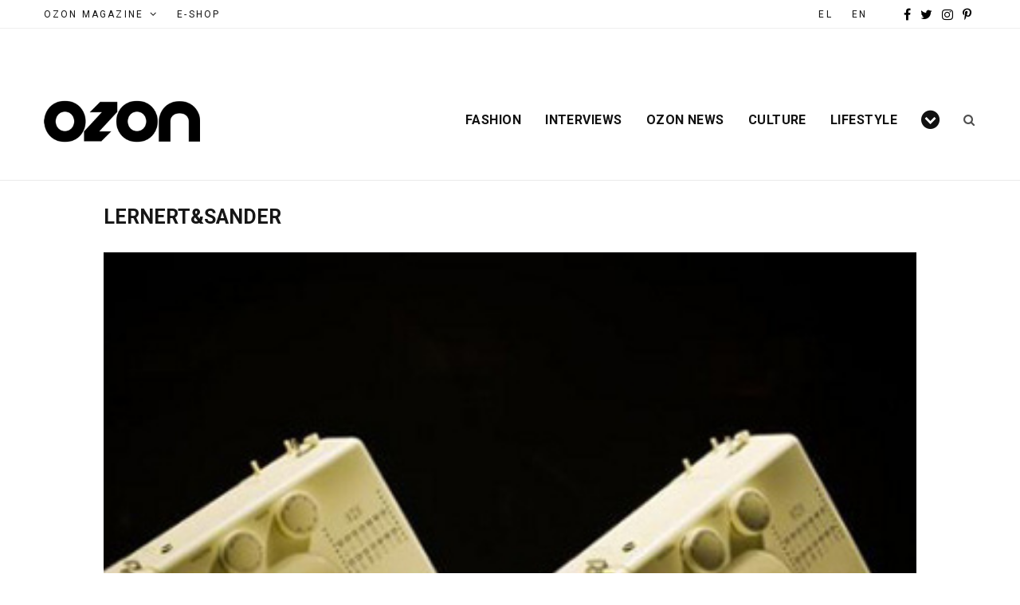

--- FILE ---
content_type: text/html; charset=UTF-8
request_url: https://en.ozonweb.com/tag/lernertsander
body_size: 19869
content:
<!DOCTYPE html>
<html lang="en-US">
<head>
<meta charset="UTF-8"/>
<meta http-equiv="x-ua-compatible" content="ie=edge"/>
<meta name="viewport" content="width=device-width, initial-scale=1"/>
<link rel="pingback" href="https://en.ozonweb.com/xmlrpc.php"/>
<link rel="profile" href="https://gmpg.org/xfn/11"/>
<meta name='robots' content='index, follow, max-image-preview:large, max-snippet:-1, max-video-preview:-1'/>
<title>Lernert&amp;Sander - OZONWeb by OZON Magazine</title>
<link rel="canonical" href="https://en.ozonweb.com/tag/lernertsander"/>
<meta property="og:locale" content="en_US"/>
<meta property="og:type" content="article"/>
<meta property="og:title" content="Lernert&amp;Sander - OZONWeb by OZON Magazine"/>
<meta property="og:url" content="https://en.ozonweb.com/tag/lernertsander"/>
<meta property="og:site_name" content="OZONWeb by OZON Magazine"/>
<script type="application/ld+json" class="yoast-schema-graph">{"@context":"https://schema.org","@graph":[{"@type":"CollectionPage","@id":"https://en.ozonweb.com/tag/lernertsander","url":"https://en.ozonweb.com/tag/lernertsander","name":"Lernert&amp;Sander - OZONWeb by OZON Magazine","isPartOf":{"@id":"https://en.ozonweb.com/#website"},"primaryImageOfPage":{"@id":"https://en.ozonweb.com/tag/lernertsander#primaryimage"},"image":{"@id":"https://en.ozonweb.com/tag/lernertsander#primaryimage"},"thumbnailUrl":"https://en.ozonweb.com/wp-content/uploads/2010/10/67_sewingmachine2.jpg","breadcrumb":{"@id":"https://en.ozonweb.com/tag/lernertsander#breadcrumb"},"inLanguage":"en-US"},{"@type":"ImageObject","inLanguage":"en-US","@id":"https://en.ozonweb.com/tag/lernertsander#primaryimage","url":"https://en.ozonweb.com/wp-content/uploads/2010/10/67_sewingmachine2.jpg","contentUrl":"https://en.ozonweb.com/wp-content/uploads/2010/10/67_sewingmachine2.jpg","width":600,"height":398},{"@type":"BreadcrumbList","@id":"https://en.ozonweb.com/tag/lernertsander#breadcrumb","itemListElement":[{"@type":"ListItem","position":1,"name":"Home","item":"https://en.ozonweb.com/"},{"@type":"ListItem","position":2,"name":"Lernert&amp;Sander"}]},{"@type":"WebSite","@id":"https://en.ozonweb.com/#website","url":"https://en.ozonweb.com/","name":"OZONWeb by OZON Magazine","description":"Fashion › Music › Art","publisher":{"@id":"https://en.ozonweb.com/#organization"},"potentialAction":[{"@type":"SearchAction","target":{"@type":"EntryPoint","urlTemplate":"https://en.ozonweb.com/?s={search_term_string}"},"query-input":"required name=search_term_string"}],"inLanguage":"en-US"},{"@type":"Organization","@id":"https://en.ozonweb.com/#organization","name":"OZON","url":"https://en.ozonweb.com/","sameAs":["https://www.instagram.com/ozon_mag/","https://gr.pinterest.com/ozonboutique/","https://www.youtube.com/user/ozonmag","https://www.facebook.com/ozonmag/","https://twitter.com/OzonMagazine"],"logo":{"@type":"ImageObject","inLanguage":"en-US","@id":"https://en.ozonweb.com/#/schema/logo/image/","url":"https://en.ozonweb.com/wp-content/uploads/2017/11/logo.png","contentUrl":"https://en.ozonweb.com/wp-content/uploads/2017/11/logo.png","width":300,"height":84,"caption":"OZON"},"image":{"@id":"https://en.ozonweb.com/#/schema/logo/image/"}}]}</script>
<link rel='dns-prefetch' href='//fonts.googleapis.com'/>
<link rel='dns-prefetch' href='//v0.wordpress.com'/>
<link rel="alternate" type="application/rss+xml" title="OZONWeb by OZON Magazine &raquo; Feed" href="https://en.ozonweb.com/feed"/>
<link rel="alternate" type="application/rss+xml" title="OZONWeb by OZON Magazine &raquo; Lernert&amp;Sander Tag Feed" href="https://en.ozonweb.com/tag/lernertsander/feed"/>
<script data-wpfc-render="false" id="ozonw-ready">window.advanced_ads_ready=function(e,a){a=a||"complete";var d=function(e){return"interactive"===a?"loading"!==e:"complete"===e};d(document.readyState)?e():document.addEventListener("readystatechange",(function(a){d(a.target.readyState)&&e()}),{once:"interactive"===a})},window.advanced_ads_ready_queue=window.advanced_ads_ready_queue||[];</script>
<link rel='stylesheet' id='cheerup-core-css' href='//en.ozonweb.com/wp-content/cache/wpfc-minified/kdjd8eea/7ptmw.css' type='text/css' media='all'/>
<link rel='stylesheet' id='wp-block-library-css' href='//en.ozonweb.com/wp-content/cache/wpfc-minified/79bxmv1n/7ptmw.css' type='text/css' media='all'/>
<style id='wp-block-library-inline-css'>.has-text-align-justify{text-align:justify;}</style>
<link rel='stylesheet' id='mediaelement-css' href='//en.ozonweb.com/wp-content/cache/wpfc-minified/8hv9gpva/fqpvx.css' type='text/css' media='all'/>
<style>.mejs-container{clear:both;max-width:100%}.mejs-container *{font-family:Helvetica,Arial}.mejs-container,.mejs-container .mejs-controls,.mejs-embed,.mejs-embed body{background:#222}.mejs-time{font-weight:400;word-wrap:normal}.mejs-controls a.mejs-horizontal-volume-slider{display:table}.mejs-controls .mejs-horizontal-volume-slider .mejs-horizontal-volume-current,.mejs-controls .mejs-time-rail .mejs-time-loaded{background:#fff}.mejs-controls .mejs-time-rail .mejs-time-current{background:#0073aa}.mejs-controls .mejs-horizontal-volume-slider .mejs-horizontal-volume-total,.mejs-controls .mejs-time-rail .mejs-time-total{background:rgba(255,255,255,.33)}.mejs-controls .mejs-horizontal-volume-slider .mejs-horizontal-volume-current,.mejs-controls .mejs-horizontal-volume-slider .mejs-horizontal-volume-total,.mejs-controls .mejs-time-rail span{border-radius:0}.mejs-overlay-loading{background:0 0}.mejs-controls button:hover{border:none;-webkit-box-shadow:none;box-shadow:none}.me-cannotplay{width:auto!important}.media-embed-details .wp-audio-shortcode{display:inline-block;max-width:400px}.audio-details .embed-media-settings{overflow:visible}.media-embed-details .embed-media-settings .setting span:not(.button-group){max-width:400px;width:auto}.media-embed-details .embed-media-settings .checkbox-setting span{display:inline-block}.media-embed-details .embed-media-settings{padding-top:0;top:28px}.media-embed-details .instructions{padding:16px 0;max-width:600px}.media-embed-details .setting .remove-setting,.media-embed-details .setting p{color:#a00;font-size:10px;text-transform:uppercase}.media-embed-details .setting .remove-setting{padding:5px 0}.media-embed-details .setting a:hover{color:#dc3232}.media-embed-details .embed-media-settings .checkbox-setting{float:none;margin:0 0 10px}.wp-video{max-width:100%;height:auto}.wp_attachment_holder .wp-audio-shortcode,.wp_attachment_holder .wp-video{margin-top:18px}.wp-video-shortcode video,video.wp-video-shortcode{max-width:100%;display:inline-block}.video-details .wp-video-holder{width:100%;max-width:640px}.wp-playlist{border:1px solid #ccc;padding:10px;margin:12px 0 18px;font-size:14px;line-height:1.5}.wp-admin .wp-playlist{margin:0 0 18px}.wp-playlist video{display:inline-block;max-width:100%}.wp-playlist audio{display:none;max-width:100%;width:400px}.wp-playlist .mejs-container{margin:0;max-width:100%}.wp-playlist .mejs-controls .mejs-button button{outline:0}.wp-playlist-light{background:#fff;color:#000}.wp-playlist-dark{color:#fff;background:#000}.wp-playlist-caption{display:block;max-width:88%;overflow:hidden;text-overflow:ellipsis;white-space:nowrap;font-size:14px;line-height:1.5}.wp-playlist-item .wp-playlist-caption{text-decoration:none;color:#000;max-width:-webkit-calc(100% - 40px);max-width:calc(100% - 40px)}.wp-playlist-item-meta{display:block;font-size:14px;line-height:1.5}.wp-playlist-item-title{font-size:14px;line-height:1.5}.wp-playlist-item-album{font-style:italic;overflow:hidden;text-overflow:ellipsis;white-space:nowrap}.wp-playlist-item-artist{font-size:12px;text-transform:uppercase}.wp-playlist-item-length{position:absolute;right:3px;top:0;font-size:14px;line-height:1.5}.rtl .wp-playlist-item-length{left:3px;right:auto}.wp-playlist-tracks{margin-top:10px}.wp-playlist-item{position:relative;cursor:pointer;padding:0 3px;border-bottom:1px solid #ccc}.wp-playlist-item:last-child{border-bottom:0}.wp-playlist-light .wp-playlist-caption{color:#333}.wp-playlist-dark .wp-playlist-caption{color:#ddd}.wp-playlist-playing{font-weight:700;background:#f7f7f7}.wp-playlist-light .wp-playlist-playing{background:#fff;color:#000}.wp-playlist-dark .wp-playlist-playing{background:#000;color:#fff}.wp-playlist-current-item{overflow:hidden;margin-bottom:10px;height:60px}.wp-playlist .wp-playlist-current-item img{float:left;max-width:60px;height:auto;margin-right:10px;padding:0;border:0}.rtl .wp-playlist .wp-playlist-current-item img{float:right;margin-left:10px;margin-right:0}.wp-playlist-current-item .wp-playlist-item-artist,.wp-playlist-current-item .wp-playlist-item-title{overflow:hidden;text-overflow:ellipsis;white-space:nowrap}.wp-audio-playlist .me-cannotplay span{padding:5px 15px}</style>
<style id='global-styles-inline-css'>body{--wp--preset--color--black:#000000;--wp--preset--color--cyan-bluish-gray:#abb8c3;--wp--preset--color--white:#ffffff;--wp--preset--color--pale-pink:#f78da7;--wp--preset--color--vivid-red:#cf2e2e;--wp--preset--color--luminous-vivid-orange:#ff6900;--wp--preset--color--luminous-vivid-amber:#fcb900;--wp--preset--color--light-green-cyan:#7bdcb5;--wp--preset--color--vivid-green-cyan:#00d084;--wp--preset--color--pale-cyan-blue:#8ed1fc;--wp--preset--color--vivid-cyan-blue:#0693e3;--wp--preset--color--vivid-purple:#9b51e0;--wp--preset--gradient--vivid-cyan-blue-to-vivid-purple:linear-gradient(135deg,rgba(6,147,227,1) 0%,rgb(155,81,224) 100%);--wp--preset--gradient--light-green-cyan-to-vivid-green-cyan:linear-gradient(135deg,rgb(122,220,180) 0%,rgb(0,208,130) 100%);--wp--preset--gradient--luminous-vivid-amber-to-luminous-vivid-orange:linear-gradient(135deg,rgba(252,185,0,1) 0%,rgba(255,105,0,1) 100%);--wp--preset--gradient--luminous-vivid-orange-to-vivid-red:linear-gradient(135deg,rgba(255,105,0,1) 0%,rgb(207,46,46) 100%);--wp--preset--gradient--very-light-gray-to-cyan-bluish-gray:linear-gradient(135deg,rgb(238,238,238) 0%,rgb(169,184,195) 100%);--wp--preset--gradient--cool-to-warm-spectrum:linear-gradient(135deg,rgb(74,234,220) 0%,rgb(151,120,209) 20%,rgb(207,42,186) 40%,rgb(238,44,130) 60%,rgb(251,105,98) 80%,rgb(254,248,76) 100%);--wp--preset--gradient--blush-light-purple:linear-gradient(135deg,rgb(255,206,236) 0%,rgb(152,150,240) 100%);--wp--preset--gradient--blush-bordeaux:linear-gradient(135deg,rgb(254,205,165) 0%,rgb(254,45,45) 50%,rgb(107,0,62) 100%);--wp--preset--gradient--luminous-dusk:linear-gradient(135deg,rgb(255,203,112) 0%,rgb(199,81,192) 50%,rgb(65,88,208) 100%);--wp--preset--gradient--pale-ocean:linear-gradient(135deg,rgb(255,245,203) 0%,rgb(182,227,212) 50%,rgb(51,167,181) 100%);--wp--preset--gradient--electric-grass:linear-gradient(135deg,rgb(202,248,128) 0%,rgb(113,206,126) 100%);--wp--preset--gradient--midnight:linear-gradient(135deg,rgb(2,3,129) 0%,rgb(40,116,252) 100%);--wp--preset--duotone--dark-grayscale:url('#wp-duotone-dark-grayscale');--wp--preset--duotone--grayscale:url('#wp-duotone-grayscale');--wp--preset--duotone--purple-yellow:url('#wp-duotone-purple-yellow');--wp--preset--duotone--blue-red:url('#wp-duotone-blue-red');--wp--preset--duotone--midnight:url('#wp-duotone-midnight');--wp--preset--duotone--magenta-yellow:url('#wp-duotone-magenta-yellow');--wp--preset--duotone--purple-green:url('#wp-duotone-purple-green');--wp--preset--duotone--blue-orange:url('#wp-duotone-blue-orange');--wp--preset--font-size--small:13px;--wp--preset--font-size--medium:20px;--wp--preset--font-size--large:36px;--wp--preset--font-size--x-large:42px;}.has-black-color{color:var(--wp--preset--color--black) !important;}.has-cyan-bluish-gray-color{color:var(--wp--preset--color--cyan-bluish-gray) !important;}.has-white-color{color:var(--wp--preset--color--white) !important;}.has-pale-pink-color{color:var(--wp--preset--color--pale-pink) !important;}.has-vivid-red-color{color:var(--wp--preset--color--vivid-red) !important;}.has-luminous-vivid-orange-color{color:var(--wp--preset--color--luminous-vivid-orange) !important;}.has-luminous-vivid-amber-color{color:var(--wp--preset--color--luminous-vivid-amber) !important;}.has-light-green-cyan-color{color:var(--wp--preset--color--light-green-cyan) !important;}.has-vivid-green-cyan-color{color:var(--wp--preset--color--vivid-green-cyan) !important;}.has-pale-cyan-blue-color{color:var(--wp--preset--color--pale-cyan-blue) !important;}.has-vivid-cyan-blue-color{color:var(--wp--preset--color--vivid-cyan-blue) !important;}.has-vivid-purple-color{color:var(--wp--preset--color--vivid-purple) !important;}.has-black-background-color{background-color:var(--wp--preset--color--black) !important;}.has-cyan-bluish-gray-background-color{background-color:var(--wp--preset--color--cyan-bluish-gray) !important;}.has-white-background-color{background-color:var(--wp--preset--color--white) !important;}.has-pale-pink-background-color{background-color:var(--wp--preset--color--pale-pink) !important;}.has-vivid-red-background-color{background-color:var(--wp--preset--color--vivid-red) !important;}.has-luminous-vivid-orange-background-color{background-color:var(--wp--preset--color--luminous-vivid-orange) !important;}.has-luminous-vivid-amber-background-color{background-color:var(--wp--preset--color--luminous-vivid-amber) !important;}.has-light-green-cyan-background-color{background-color:var(--wp--preset--color--light-green-cyan) !important;}.has-vivid-green-cyan-background-color{background-color:var(--wp--preset--color--vivid-green-cyan) !important;}.has-pale-cyan-blue-background-color{background-color:var(--wp--preset--color--pale-cyan-blue) !important;}.has-vivid-cyan-blue-background-color{background-color:var(--wp--preset--color--vivid-cyan-blue) !important;}.has-vivid-purple-background-color{background-color:var(--wp--preset--color--vivid-purple) !important;}.has-black-border-color{border-color:var(--wp--preset--color--black) !important;}.has-cyan-bluish-gray-border-color{border-color:var(--wp--preset--color--cyan-bluish-gray) !important;}.has-white-border-color{border-color:var(--wp--preset--color--white) !important;}.has-pale-pink-border-color{border-color:var(--wp--preset--color--pale-pink) !important;}.has-vivid-red-border-color{border-color:var(--wp--preset--color--vivid-red) !important;}.has-luminous-vivid-orange-border-color{border-color:var(--wp--preset--color--luminous-vivid-orange) !important;}.has-luminous-vivid-amber-border-color{border-color:var(--wp--preset--color--luminous-vivid-amber) !important;}.has-light-green-cyan-border-color{border-color:var(--wp--preset--color--light-green-cyan) !important;}.has-vivid-green-cyan-border-color{border-color:var(--wp--preset--color--vivid-green-cyan) !important;}.has-pale-cyan-blue-border-color{border-color:var(--wp--preset--color--pale-cyan-blue) !important;}.has-vivid-cyan-blue-border-color{border-color:var(--wp--preset--color--vivid-cyan-blue) !important;}.has-vivid-purple-border-color{border-color:var(--wp--preset--color--vivid-purple) !important;}.has-vivid-cyan-blue-to-vivid-purple-gradient-background{background:var(--wp--preset--gradient--vivid-cyan-blue-to-vivid-purple) !important;}.has-light-green-cyan-to-vivid-green-cyan-gradient-background{background:var(--wp--preset--gradient--light-green-cyan-to-vivid-green-cyan) !important;}.has-luminous-vivid-amber-to-luminous-vivid-orange-gradient-background{background:var(--wp--preset--gradient--luminous-vivid-amber-to-luminous-vivid-orange) !important;}.has-luminous-vivid-orange-to-vivid-red-gradient-background{background:var(--wp--preset--gradient--luminous-vivid-orange-to-vivid-red) !important;}.has-very-light-gray-to-cyan-bluish-gray-gradient-background{background:var(--wp--preset--gradient--very-light-gray-to-cyan-bluish-gray) !important;}.has-cool-to-warm-spectrum-gradient-background{background:var(--wp--preset--gradient--cool-to-warm-spectrum) !important;}.has-blush-light-purple-gradient-background{background:var(--wp--preset--gradient--blush-light-purple) !important;}.has-blush-bordeaux-gradient-background{background:var(--wp--preset--gradient--blush-bordeaux) !important;}.has-luminous-dusk-gradient-background{background:var(--wp--preset--gradient--luminous-dusk) !important;}.has-pale-ocean-gradient-background{background:var(--wp--preset--gradient--pale-ocean) !important;}.has-electric-grass-gradient-background{background:var(--wp--preset--gradient--electric-grass) !important;}.has-midnight-gradient-background{background:var(--wp--preset--gradient--midnight) !important;}.has-small-font-size{font-size:var(--wp--preset--font-size--small) !important;}.has-medium-font-size{font-size:var(--wp--preset--font-size--medium) !important;}.has-large-font-size{font-size:var(--wp--preset--font-size--large) !important;}.has-x-large-font-size{font-size:var(--wp--preset--font-size--x-large) !important;}</style>
<style>.wpcf7 .screen-reader-response{position:absolute;overflow:hidden;clip:rect(1px, 1px, 1px, 1px);height:1px;width:1px;margin:0;padding:0;border:0;}
.wpcf7 form .wpcf7-response-output{margin:2em 0.5em 1em;padding:0.2em 1em;border:2px solid #00a0d2;}
.wpcf7 form.init .wpcf7-response-output{display:none;}
.wpcf7 form.sent .wpcf7-response-output{border-color:#46b450;}
.wpcf7 form.failed .wpcf7-response-output, .wpcf7 form.aborted .wpcf7-response-output{border-color:#dc3232;}
.wpcf7 form.spam .wpcf7-response-output{border-color:#f56e28;}
.wpcf7 form.invalid .wpcf7-response-output, .wpcf7 form.unaccepted .wpcf7-response-output{border-color:#ffb900;}
.wpcf7-form-control-wrap{position:relative;}
.wpcf7-not-valid-tip{color:#dc3232;font-size:1em;font-weight:normal;display:block;}
.use-floating-validation-tip .wpcf7-not-valid-tip{position:absolute;top:20%;left:20%;z-index:100;border:1px solid #dc3232;background:#fff;padding:.2em .8em;}
span.wpcf7-list-item{display:inline-block;margin:0 0 0 1em;}
span.wpcf7-list-item-label::before, span.wpcf7-list-item-label::after{content:" ";}
div.wpcf7 .ajax-loader{visibility:hidden;display:inline-block;background-image:url(//i1.wp.com/en.ozonweb.com/wp-content/plugins/contact-form-7/images/ajax-loader.gif);width:16px;height:16px;border:none;padding:0;margin:0 0 0 4px;vertical-align:middle;}
div.wpcf7 .ajax-loader.is-active{visibility:visible;}
div.wpcf7 div.ajax-error{display:none;}
div.wpcf7 .placeheld{color:#888;}
div.wpcf7 input[type="file"]{cursor:pointer;}
div.wpcf7 input[type="file"]:disabled{cursor:default;}
div.wpcf7 .wpcf7-submit:disabled{cursor:not-allowed;}
.wpcf7 input[type="url"],
.wpcf7 input[type="email"],
.wpcf7 input[type="tel"]{direction:ltr;}</style>
<link crossorigin="anonymous" rel='stylesheet' id='cheerup-fonts-css' href='https://fonts.googleapis.com/css?family=Playfair+Display%3A400%2C400i%2C700i%7CSource+Sans+Pro%3A400%2C400i%2C600%2C700%7CNoto+Sans%3A400%2C700%7CLora%3A400i&#038;subset=latin%2Cgreek' type='text/css' media='all'/>
<style>.mfp-bg{top:0;left:0;width:100%;height:100%;z-index:1042;overflow:hidden;position:fixed;background:#0b0b0b;opacity:0.8;filter:alpha(opacity = 80);}
.mfp-wrap{top:0;left:0;width:100%;height:100%;z-index:2000;position:fixed;outline:none !important;-webkit-backface-visibility:hidden;}
.mfp-container{text-align:center;position:absolute;width:100%;height:100%;left:0;top:0;padding:0 8px;-webkit-box-sizing:border-box;-moz-box-sizing:border-box;box-sizing:border-box;}
.mfp-container:before{content:'';display:inline-block;height:100%;vertical-align:middle;}
.mfp-align-top .mfp-container:before{display:none;}
.mfp-content{position:relative;display:inline-block;vertical-align:middle;margin:0 auto;text-align:left;z-index:1045;}
.mfp-inline-holder .mfp-content,.mfp-ajax-holder .mfp-content{width:100%;cursor:auto;}
.mfp-ajax-cur{cursor:progress;}
.mfp-zoom-out-cur,.mfp-zoom-out-cur .mfp-image-holder .mfp-close{cursor:-moz-zoom-out;cursor:-webkit-zoom-out;cursor:zoom-out;}
.mfp-zoom{cursor:pointer;cursor:-webkit-zoom-in;cursor:-moz-zoom-in;cursor:zoom-in;}
.mfp-auto-cursor .mfp-content{cursor:auto;}
.mfp-close,.mfp-arrow,.mfp-preloader,.mfp-counter{-webkit-user-select:none;-moz-user-select:none;user-select:none;}
.mfp-loading.mfp-figure{display:none;}
.mfp-hide{display:none !important;}
.mfp-preloader{color:#CCC;position:absolute;top:50%;width:auto;text-align:center;margin-top:-0.8em;left:8px;right:8px;z-index:1044;}
.mfp-preloader a{color:#CCC;}
.mfp-preloader a:hover{color:#FFF;}
.mfp-s-ready .mfp-preloader{display:none;}
.mfp-s-error .mfp-content{display:none;}
button.mfp-close,button.mfp-arrow{overflow:visible;cursor:pointer;background:transparent;border:0;-webkit-appearance:none;display:block;outline:none;padding:0;z-index:1046;-webkit-box-shadow:none;box-shadow:none;}
button::-moz-focus-inner{padding:0;border:0;}
.mfp-close{width:44px;height:44px;line-height:44px;position:absolute;right:0;top:0;text-decoration:none;text-align:center;opacity:0.65;filter:alpha(opacity = 65);padding:0 0 18px 10px;color:#FFF;font-style:normal;font-size:28px;font-family:Arial, Baskerville, monospace;}
.mfp-close:hover,.mfp-close:focus{opacity:1;filter:alpha(opacity = 100);}
.mfp-close:active{top:1px;}
.mfp-close-btn-in .mfp-close{color:#333;}
.mfp-image-holder .mfp-close,.mfp-iframe-holder .mfp-close{color:#FFF;right:-6px;text-align:right;padding-right:6px;width:100%;}
.mfp-counter{position:absolute;top:0;right:0;color:#CCC;font-size:12px;line-height:18px;white-space:nowrap;}
.mfp-arrow{position:absolute;opacity:0.65;filter:alpha(opacity = 65);margin:0;top:50%;margin-top:-55px;padding:0;width:90px;height:110px;-webkit-tap-highlight-color:transparent;}
.mfp-arrow:active{margin-top:-54px;}
.mfp-arrow:hover,.mfp-arrow:focus{opacity:1;filter:alpha(opacity = 100);}
.mfp-arrow:before,.mfp-arrow:after,.mfp-arrow .mfp-b,.mfp-arrow .mfp-a{content:'';display:block;width:0;height:0;position:absolute;left:0;top:0;margin-top:35px;margin-left:35px;border:medium inset transparent;}
.mfp-arrow:after,.mfp-arrow .mfp-a{border-top-width:13px;border-bottom-width:13px;top:8px;}
.mfp-arrow:before,.mfp-arrow .mfp-b{border-top-width:21px;border-bottom-width:21px;opacity:0.7;}
.mfp-arrow-left{left:0;}
.mfp-arrow-left:after,.mfp-arrow-left .mfp-a{border-right:17px solid #FFF;margin-left:31px;}
.mfp-arrow-left:before,.mfp-arrow-left .mfp-b{margin-left:25px;border-right:27px solid #3F3F3F;}
.mfp-arrow-right{right:0;}
.mfp-arrow-right:after,.mfp-arrow-right .mfp-a{border-left:17px solid #FFF;margin-left:39px;}
.mfp-arrow-right:before,.mfp-arrow-right .mfp-b{border-left:27px solid #3F3F3F;}
.mfp-iframe-holder{padding-top:40px;padding-bottom:40px;}
.mfp-iframe-holder .mfp-content{line-height:0;width:100%;max-width:900px;}
.mfp-iframe-holder .mfp-close{top:-40px;}
.mfp-iframe-scaler{width:100%;height:0;overflow:hidden;padding-top:56.25%;}
.mfp-iframe-scaler iframe{position:absolute;display:block;top:0;left:0;width:100%;height:100%;box-shadow:0 0 8px rgba(0, 0, 0, 0.6);background:#000;}
img.mfp-img{width:auto;max-width:100%;height:auto;display:block;line-height:0;-webkit-box-sizing:border-box;-moz-box-sizing:border-box;box-sizing:border-box;padding:40px 0 40px;margin:0 auto;}
.mfp-figure{line-height:0;}
.mfp-figure:after{content:'';position:absolute;left:0;top:40px;bottom:40px;display:block;right:0;width:auto;height:auto;z-index:-1;box-shadow:0 0 8px rgba(0, 0, 0, 0.6);background:#444;}
.mfp-figure small{color:#BDBDBD;display:block;font-size:12px;line-height:14px;}
.mfp-figure figure{margin:0;}
.mfp-bottom-bar{margin-top:-36px;position:absolute;top:100%;left:0;width:100%;cursor:auto;}
.mfp-title{text-align:left;line-height:18px;color:#F3F3F3;word-wrap:break-word;padding-right:36px;}
.mfp-image-holder .mfp-content{max-width:100%;}
.mfp-gallery .mfp-image-holder .mfp-figure{cursor:pointer;}
@media screen and (max-width: 800px) and (orientation: landscape) , screen
and (max-height: 300px) { .mfp-img-mobile .mfp-image-holder{padding-left:0;padding-right:0;}
.mfp-img-mobile img.mfp-img{padding:0;}
.mfp-img-mobile .mfp-figure:after{top:0;bottom:0;}
.mfp-img-mobile .mfp-figure small{display:inline;margin-left:5px;}
.mfp-img-mobile .mfp-bottom-bar{background:rgba(0, 0, 0, 0.6);bottom:0;margin:0;top:auto;padding:3px 5px;position:fixed;-webkit-box-sizing:border-box;-moz-box-sizing:border-box;box-sizing:border-box;}
.mfp-img-mobile .mfp-bottom-bar:empty{padding:0;}
.mfp-img-mobile .mfp-counter{right:5px;top:3px;}
.mfp-img-mobile .mfp-close{top:0;right:0;width:35px;height:35px;line-height:35px;background:rgba(0, 0, 0, 0.6);position:fixed;text-align:center;padding:0;}
}
@media all and (max-width: 900px) {
.mfp-arrow{-webkit-transform:scale(0.75);transform:scale(0.75);}
.mfp-arrow-left{-webkit-transform-origin:0;transform-origin:0;}
.mfp-arrow-right{-webkit-transform-origin:100%;transform-origin:100%;}
.mfp-container{padding-left:6px;padding-right:6px;}
} .mfp-fade.mfp-bg{opacity:0;-webkit-transition:all 0.15s ease-out;-moz-transition:all 0.15s ease-out;transition:all 0.15s ease-out;}
.mfp-fade.mfp-bg.mfp-ready{opacity:0.8;}
.mfp-fade.mfp-bg.mfp-removing{opacity:0;}
.mfp-fade.mfp-removing .mfp-arrow{display:none;}
.mfp-fade.mfp-wrap .mfp-content, .mfp-fade .mfp-arrow{opacity:0;-webkit-transition:all 0.15s ease-out;-moz-transition:all 0.15s ease-out;transition:all 0.15s ease-out;}
.mfp-fade.mfp-ready .mfp-arrow{opacity:1}
.mfp-fade.mfp-wrap.mfp-ready .mfp-content{opacity:1;}
.mfp-fade.mfp-wrap.mfp-removing .mfp-content{opacity:0;}
.mfp-preloader{width:30px;height:30px;background-color:#fff;opacity:0.65;margin:0 auto;-webkit-animation:rotateplane 1.2s infinite ease-in-out;animation:rotateplane 1.2s infinite ease-in-out;}
@-webkit-keyframes rotateplane { 0%{-webkit-transform:perspective(120px);}
50%{-webkit-transform:perspective(120px) rotateY(180deg);}
100%{-webkit-transform:perspective(120px) rotateY(180deg) rotateX(180deg);}
}
@keyframes rotateplane {
0%{transform:perspective(120px) rotateX(0deg) rotateY(0deg);}
50%{transform:perspective(120px) rotateX(-180.1deg) rotateY(0deg);}
100%{transform:perspective(120px) rotateX(-180deg) rotateY(-179.9deg);}
}</style>
<link rel='stylesheet' id='font-awesome-css' href='//en.ozonweb.com/wp-content/cache/wpfc-minified/kbie8fjm/7ptmw.css' type='text/css' media='all'/>
<style>@font-face{font-family:'ts-icons';src:url(//en.ozonweb.com/wp-content/themes/cheerup/css/icons/fonts/ts-icons.woff2?v1) format('woff2'), url(//en.ozonweb.com/wp-content/themes/cheerup/css/icons/fonts/ts-icons.woff?v1) format('woff'), url(//en.ozonweb.com/wp-content/themes/cheerup/css/icons/fonts/ts-icons.ttf?v1) format('truetype'), url(//en.ozonweb.com/wp-content/themes/cheerup/css/icons/fonts/ts-icons.svg?v1#ts-icons) format('svg');font-weight:normal;font-style:normal;}
.tsi{display:inline-block;font:normal normal normal 14px/1 ts-icons;font-size:inherit;text-rendering:auto;-webkit-font-smoothing:antialiased;-moz-osx-font-smoothing:grayscale;}
.tsi-spin{-webkit-animation:tsi-spin 2s infinite linear;animation:tsi-spin 2s infinite linear;}
@-webkit-keyframes tsi-spin { 0%{-webkit-transform:rotate(0deg);transform:rotate(0deg);}
100%{-webkit-transform:rotate(359deg);transform:rotate(359deg);}
}
@keyframes tsi-spin { 0%{-webkit-transform:rotate(0deg);transform:rotate(0deg);}
100%{-webkit-transform:rotate(359deg);transform:rotate(359deg);}
} .tsi-plus:before{content:"\f067";}
.tsi-search:before{content:"\f002";}
.tsi-envelope-o:before{content:"\f003";}
.tsi-heart:before{content:"\f004";}
.tsi-close:before{content:"\f00d";}
.tsi-remove:before{content:"\f00d";}
.tsi-times:before{content:"\f00d";}
.tsi-repeat:before{content:"\f01e";}
.tsi-rotate-right:before{content:"\f01e";}
.tsi-play:before{content:"\f04b";}
.tsi-chevron-down:before{content:"\f078";}
.tsi-shopping-cart:before{content:"\f07a";}
.tsi-heart-o:before{content:"\f08a";}
.tsi-twitter:before{content:"\f099";}
.tsi-facebook:before{content:"\f09a";}
.tsi-facebook-f:before{content:"\f09a";}
.tsi-feed:before{content:"\f09e";}
.tsi-rss:before{content:"\f09e";}
.tsi-bars:before{content:"\f0c9";}
.tsi-navicon:before{content:"\f0c9";}
.tsi-reorder:before{content:"\f0c9";}
.tsi-pinterest:before{content:"\f0d2";}
.tsi-google-plus:before{content:"\f0d5";}
.tsi-linkedin:before{content:"\f0e1";}
.tsi-angle-double-left:before{content:"\f100";}
.tsi-angle-double-right:before{content:"\f101";}
.tsi-angle-left:before{content:"\f104";}
.tsi-angle-right:before{content:"\f105";}
.tsi-angle-up:before{content:"\f106";}
.tsi-angle-down:before{content:"\f107";}
.tsi-mail-reply:before{content:"\f112";}
.tsi-reply:before{content:"\f112";}
.tsi-youtube:before{content:"\f167";}
.tsi-instagram:before{content:"\f16d";}
.tsi-flickr:before{content:"\f16e";}
.tsi-tumblr:before{content:"\f173";}
.tsi-long-arrow-left:before{content:"\f177";}
.tsi-long-arrow-right:before{content:"\f178";}
.tsi-dribbble:before{content:"\f17d";}
.tsi-vk:before{content:"\f189";}
.tsi-steam:before{content:"\f1b6";}
.tsi-soundcloud:before{content:"\f1be";}
.tsi-lastfm:before{content:"\f202";}
.tsi-pinterest-p:before{content:"\f231";}
.tsi-clone:before{content:"\f24d";}
.tsi-vimeo:before{content:"\f27d";}
.tsi-shopping-bag:before{content:"\f290";}</style>
<style>:root{--base-aa:initial;--black-color:#454545;--topbar-height:48px;--nav-text:11px;--nav-items-space:21px;--nav-drop-color:#535353;--share-icons-size:13px;--section-head-size:12px;--section-head-ls:0.04em;--post-title-size:25px;--grid-post-title:23px;--list-post-title:23px;--list-post-title-b:24px;--overlay-post-title:22px;--carousel-post-title:17px;--feat-grid-title-l:31px;--feat-grid-title-m:24px;--single-content-size:var(--text-size);--post-content-lh:2;--p-media-margin:33px;--w-posts-title-large:16px;--blockquote-font:"Merriweather", Georgia, serif;}
.top-bar.dark{--topbar-social-color:rgba(255, 255, 255, 0.75);}
.navigation.inline{--nav-text-ls:0.035em;}
.search-action .search-submit{font-size:13px;}
.main-head.alt .social-icons{margin-top:0;}
.main-head.alt .social-icons li{font-size:12px;}
.main-head.compact{--topbar-height:36px;}
.main-head.compact .posts-ticker{letter-spacing:0.075em;}
.posts-ticker{font-size:11px;letter-spacing:0.15em;text-transform:uppercase;}
.posts-ticker a{letter-spacing:inherit;}
.post-meta{font-size:10px;}
.post-meta .meta-below{margin-bottom:0;}
.post-meta .post-cat > a{letter-spacing:0.09em;}
.post-meta .meta-sep{padding:0;}
.post-meta .text-in{font-weight:inherit;text-transform:none;margin-right:5px;}
.post-meta-a .meta-item, .post-meta-a .comments, .post-meta-a time, .post-meta-b .meta-item, .post-meta-b .comments, .post-meta-b time{font-weight:500;letter-spacing:0.075em;}
.post-meta-a .post-title-alt{margin:9px 0;}
.post-meta-b .meta-sep{padding:0 4px;}
.read-more-btn{--rmore-btn-ls:0.12em;font-weight:400;color:#777;}
.grid-post, .large-post, .list-post{--pm-h-below-mb:25px;}
.large-post, .grid-post{--post-meta-mb:22px;}
.large-post .post-meta-center, .grid-post .post-meta-center, .the-post-header .post-meta-center{--pm-title-a-pad:0;}
.grid-post{--rmore-btn-pad:11px 12px;--rmore-btn-fs:10px;}
.grid-post .post-meta-b{margin-top:30px;}
.grid-post .post-footer{margin-top:38px;}
.grid-post .post-meta-a{margin-top:25px;}
.list-post{--rmore-btn-ls:0.1em;}
.list-post .post-meta-a{--post-meta-mb:14px;}
.list-post .post-meta-a .post-title{margin:11px 0;}
.list-post .post-excerpt{line-height:1.866;}
.list-post-b .post-title{max-width:80%;line-height:1.25;}
.list-post-b .post-meta-a .meta-sep{padding:0 4px;}
.list-post-b .post-meta-a time{letter-spacing:0.1em;}
.posts-carousel .post-meta{font-size:9px;}
.posts-carousel .post-title{margin-top:9px;margin-bottom:9px;}
.posts-carousel-a .post-meta-center{--pm-title-pad:0;}
.posts-carousel-b .post-title{font-size:16px;}
.subscribe-box .text{padding-left:5px;font-size:13px;}
.carousel-slider .heading{font-weight:500;}
@media(min-width:768px){
.bold-slider .heading{font-size:44px;}
}
@media(min-width:768px){
.large-slider .heading{font-size:40px;}
}
@media(min-width:768px){
.fashion-slider .post-title{font-size:33px;}
}
@media(max-width:767px){
.feat-grid .item-medium .post-title{font-size:calc(var(--feat-grid-title-m) * 0.8);}
}
.feat-grid-b .cat-labels{margin-bottom:18px;}
.feat-grid-b .cat-labels .category{display:inline-block;background:#fff;color:var(--black-800);letter-spacing:0.1em;}
.widget-posts .post-title{font-size:14px;line-height:1.6;}
.widget-posts .posts.large .post-title{line-height:1.52;}
.widget-posts .posts.full .post-title-alt{font-size:20px;}
.widget .mc4wp-form .message, .widget-subscribe .message{font-size:13px;}
.single-cover .overlay .category{line-height:18px;letter-spacing:0.11em;}
.upper-footer .widget-about .about-text{font-size:13px;}
.mid-footer .spc-insta-link a{color:#535353;}
.lower-footer{font-size:12px;color:#b4b4b4;}
.lower-footer .copyright a{color:#999;}
.back-to-top{color:#b4b4b4;}
@media(min-width:941px){
.main-footer.bold .links .menu-item{margin-bottom:14px;font-size:14px;}
}
@media(min-width:768px){
.main-footer.bold .lower-footer .social-link{width:50px;height:50px;line-height:50px;}
}
@media(min-width:768px){
.main-footer.bold .lower-footer .social-icons .tsi{font-size:21px;}
}
.text, .post-content, .textwidget{-webkit-font-smoothing:initial;}:root{--body-font:Source Sans Pro, Arial, sans-serif;--title-font:Playfair Display, Didot, Garamond, serif;--alt-font:Noto Sans, Arial, sans-serif;--text-h-font:var(--title-font);--excerpt-size:15px;--single-content-size:16px;--post-content-lh:1.857;--single-title-size:26px;--large-post-title:26px;--related-posts-title:16px;--nav-color:#111;--nav-text-ls:0.18em;--nav-text:12px;--nav-text-weight:400;--nav-blip-color:#d8d8d8;--nav-items-space:25px;--nav-drop-text:10px;--nav-drop-ls:0.16em;--nav-drop-blip-color:var(--nav-blip-color);--blockquote-font:Lora, Georgia, serif;--main-color:#f1868a;--main-color-rgb:241, 134, 138;--text-color:#666;--black-color:#666;--tags-color:#454545;--share-icons-color:#454545;}
.top-bar .posts-ticker{font-size:10px;font-family:var(--alt-font);}
.top-bar .posts-ticker .heading{font-weight:400;}
.top-bar.dark .posts-ticker{color:#aaa;}
.top-bar.dark .posts-ticker a{color:#aaa;}
.search-action .search-field{font-size:12px;}
.main-head.nav-below-b .dark .social-icons a{color:#aaa;}
.main-head.nav-below-b .title{padding:70px 0;}
.navigation{font-family:var(--alt-font);}
.navigation .menu-item-has-children > a:after{font-size:13px;-webkit-font-smoothing:initial;}
.navigation .menu > li li a{padding:8px 17px;font-weight:400;}
.navigation .menu ul .menu-item-has-children > a:after{font-size:12px;}
.navigation .mega-menu .recent-posts .post-title{color:#444;font-family:var(--ui-font);font-size:16px;font-weight:600;}
.navigation.below{height:54px;line-height:54px;}
.mobile-menu li a{letter-spacing:0.12em;}::selection{background:rgba(var(--main-color-rgb), 0.2);}::-moz-selection{background:rgba(var(--main-color-rgb), 0.2);}
input, textarea, select{font-size:14px;}
input[type="submit"],
button, input[type="button"],
.button{letter-spacing:0.15em;}
blockquote{font-size:17px;color:#989898;}
.section-head .title{font-size:12px;font-weight:700;letter-spacing:0.11em;color:#2a2a2a;-webkit-font-smoothing:antialiased;}
.post-meta{font-size:12px;}
.post-meta .post-cat > a{font-weight:600;letter-spacing:0.15em;}
.post-meta time, .post-meta .meta-item{letter-spacing:0.12em;}
.post-meta-b .post-cat{margin-bottom:-2px;}
.post-meta-b .post-cat > a{font-weight:600;letter-spacing:0.18em;}
.post-meta-b .post-title-alt{margin:18px 0;}
.post-meta-b time, .post-meta-b .meta-sep, .post-meta-b .meta-item{color:#b4b4b4;}
.post-meta-b .comments{color:#5b5b5b;}
.post-meta-b .meta-sep:before{padding:0 5px;}
.post-title, .post-title-alt{font-weight:400;color:#161616;}
.post-title a, .post-title-alt a{color:inherit;}
.post-title em, .post-title-alt em{font-weight:600;}
.post-meta-a .post-title-alt{margin:14px 0;}
.grid-post{--post-meta-mb:16px;--pm-h-below-mb:25px;}
.grid-post .meta-above{font-size:11px;}
.text, .post-content, .textwidget{-webkit-font-smoothing:antialiased;}
.main-pagination .next a, .main-pagination .previous a{letter-spacing:0.15em;}
.main-pagination.number{font-size:15px;font-weight:500;letter-spacing:0;}
.grid-post{--grid-post-title:24px;}
.grid-post .read-more-btn{font-family:var(--alt-font);letter-spacing:0.15em;}
.large-post .featured{margin-bottom:23px;}
.large-post-b .post-footer .author a{letter-spacing:0.18em;}
.large-post-b .post-footer .number{font-size:14px;font-weight:600;}
.large-post-b .post-footer .social-icons a{font-size:14px;}
.large-post-footer .author{font-size:13px;}
.large-post-footer .read-more{font-weight:700;letter-spacing:0.1em;}
.post-content .read-more{font-family:var(--alt-font);}
.overlay-post .post-title{font-size:25px;}
.single-cover .overlay .post-author{font-weight:600;letter-spacing:0.1em;}
.post-content h1, .post-content h2, .post-content h3, .post-content h4, .post-content h5, .post-content h6{font-weight:400;color:#161616;}
.tag-share .post-tags a{font-weight:700;letter-spacing:0.15em;}
.author-box .author > span{letter-spacing:0.15em;}
.author-box .author > a{font-size:22px;font-weight:700;text-transform:uppercase;}
.author-box .author-bio{font-size:15px;}
.related-posts .post-title{font-family:var(--ui-font);font-weight:600;}
.related-posts .post-meta{font-size:10px;}
.comments-list .comment-author{margin-bottom:0;text-transform:uppercase;letter-spacing:0.025em;font-size:15px;}
.comments-list .comment-text{font-size:15px;color:#777;}
.comments-list .comment-time{font-weight:400;letter-spacing:0.1em;}
.comment-form .submit{font-size:12px;letter-spacing:0.15em;}
.block-head-legacy .title{font-size:16px;}
.slider-overlay .heading{font-weight:400;letter-spacing:0;}
.slider-overlay .excerpt{font-size:15px;}
.common-slider .post-title, .common-slider .heading, .feat-grid .post-title, .feat-grid .heading{font-weight:400;}
.large-slider .category a{font-size:13px;letter-spacing:0.18em;}
.large-slider .heading{font-size:44px;}
.large-slider .heading:after{margin-top:24px;}
.large-slider .read-more{font-family:var(--alt-font);font-weight:600;letter-spacing:0.16em;letter-spacing:0.2em;}
.large-slider .item:hover:after{background:rgba(62, 34, 34, 0.3);}
.feat-grid-b .cat-labels .category{font-size:11px;}
.posts-carousel .post-meta{font-size:10px;}
.posts-carousel .post-title{font-size:18px;}
.subscribe-box .text{font-size:14px;}
.archive-head .sub-title{font-size:11px;letter-spacing:0.15em;}
.error-page .search-submit{padding-top:14px;padding-bottom:14px;}
.block-head-widget{border-top-color:var(--main-color);font-size:12px;font-weight:700;letter-spacing:0.11em;color:#2a2a2a;-webkit-font-smoothing:antialiased;line-height:44px;}
.sidebar .widget_mc4wp_form_widget, .sidebar .widget-subscribe, .widget-subscribe-boxed .widget_mc4wp_form_widget, .widget-subscribe-boxed .widget-subscribe{background:#f7f7f7;}
.widget .mc4wp-form .message, .widget-subscribe .message{color:#777;font-size:14px;}
.widget-about .more{font-family:var(--alt-font);font-weight:600;letter-spacing:0.16em;}
.widget-cta .label{font-family:var(--alt-font);font-weight:600;letter-spacing:0.16em;font-size:11px;color:#161616;padding:9px 14px;letter-spacing:0.15em;}
.widget-posts .post-title{margin-top:-4px;font-family:var(--ui-font);font-size:16px;font-weight:600;line-height:1.45;-webkit-font-smoothing:antialiased;}
.widget-posts .post-meta{font-size:10px;}
.upper-footer .widget-title{color:#222;font-size:15px;font-weight:600;letter-spacing:0.04em;}
.upper-footer .widget-about .about-text{font-size:14px;}
.lower-footer .copyright{font-size:14px;}
.lower-footer .social-icons{letter-spacing:0.12em;}
.main-footer.alt .social-icons .label{color:#b4b4b4;}
@media(max-width:767px){
.large-slider .heading{font-size:30px;}
}</style>
<link rel='stylesheet' id='wpdreams-asl-basic-css' href='//en.ozonweb.com/wp-content/cache/wpfc-minified/eftce8et/7ptmw.css' type='text/css' media='all'/>
<style>div.asl_w{width:100%;height:auto;border-radius:5px;background-color:#fff;overflow:hidden;border:0 solid #b5b5b5;border-radius:0 0 0 0;box-shadow:0 1px 0 0 #e4e4e4;}#ajaxsearchlite1 .probox,div.asl_w .probox{margin:0;height:28px;background-color:#fff;border:0 none #fff;border-radius:0 0 0 0;box-shadow:0 0 0 0 #b5b5b5 inset;}#ajaxsearchlite1 .probox .proinput,div.asl_w .probox .proinput{font-weight:normal;font-family:Open Sans;color:#000 !important;font-size:12px;line-height:normal !important;text-shadow:0 0 0 rgba(255,255,255,0);}#ajaxsearchlite1 .probox .proinput input,div.asl_w .probox .proinput input{font-weight:normal;font-family:Open Sans;color:#000 !important;font-size:12px;line-height:normal !important;text-shadow:0 0 0 rgba(255,255,255,0);border:0;box-shadow:none;}div.asl_w.asl_msie .probox .proinput input{line-height:24px !important;}div.asl_w .probox .proinput input::-webkit-input-placeholder{font-weight:normal;font-family:Open Sans;color:rgba(0,0,0,.6) !important;text-shadow:0 0 0 rgba(255,255,255,0);}div.asl_w .probox .proinput input::-moz-placeholder{font-weight:normal;font-family:Open Sans;color:rgba(0,0,0,.6) !important;text-shadow:0 0 0 rgba(255,255,255,0);}div.asl_w .probox .proinput input:-ms-input-placeholder{font-weight:normal;font-family:Open Sans;color:rgba(0,0,0,.6) !important;text-shadow:0 0 0 rgba(255,255,255,0);}div.asl_w .probox .proinput input:-moz-placeholder{font-weight:normal;font-family:Open Sans;color:rgba(0,0,0,.6) !important;text-shadow:0 0 0 rgba(255,255,255,0);}div.asl_w .probox .proinput input.autocomplete{font-weight:normal;font-family:Open Sans;color:#000;font-size:12px;line-height:15px;text-shadow:0 0 0 rgba(255,255,255,0);}div.asl_w .probox .proloading,div.asl_w .probox .proclose,div.asl_w .probox .promagnifier,div.asl_w .probox .prosettings{width:28px;height:28px;}div.asl_w .probox .promagnifier .innericon svg{fill:#363636;}div.asl_w .probox div.asl_simple-circle{border:4px solid #000;}div.asl_w .probox .prosettings .innericon svg{fill:#363636;}div.asl_w .probox .promagnifier{width:28px;height:28px;background-image:-o-linear-gradient(180deg,rgba(255,255,255,0),rgba(255,255,255,0));background-image:-ms-linear-gradient(180deg,rgba(255,255,255,0),rgba(255,255,255,0));background-image:-webkit-linear-gradient(180deg,rgba(255,255,255,0),rgba(255,255,255,0));background-image:linear-gradient(180deg,rgba(255,255,255,0),rgba(255,255,255,0));background-position:center center;background-repeat:no-repeat;border:0 solid #fff;border-radius:0 0 0 0;box-shadow:-1px 1px 0 0 rgba(255,255,255,.64) inset;cursor:pointer;background-size:100% 100%;background-position:center center;background-repeat:no-repeat;cursor:pointer;}div.asl_w .probox div.prosettings{width:28px;height:28px;background-image:-o-linear-gradient(175deg,rgba(255,255,255,0),rgba(255,255,255,0));background-image:-ms-linear-gradient(175deg,rgba(255,255,255,0),rgba(255,255,255,0));background-image:-webkit-linear-gradient(175deg,rgba(255,255,255,0),rgba(255,255,255,0));background-image:linear-gradient(175deg,rgba(255,255,255,0),rgba(255,255,255,0));background-position:center center;background-repeat:no-repeat;float:right;border:0 solid #fff;border-radius:0 0 0 0;box-shadow:0 1px 0 0 rgba(255,255,255,.64) inset;cursor:pointer;background-size:100% 100%;order:7;-webkit-order:7;}div.asl_r{position:absolute;z-index:1100;}div.asl_r.vertical{padding:4px;background:#fff;border-radius:3px;border:0 solid #b5b5b5;border-radius:0 0 0 0;box-shadow:0 0 3px -1px rgba(0,0,0,.3);visibility:hidden;display:none;}div.asl_r .results .nores .keyword{padding:0 6px;cursor:pointer;font-weight:normal;font-family:Open Sans;color:#4a4a4a;font-size:13px;line-height:13px;text-shadow:0 0 0 rgba(255,255,255,0);font-weight:bold;}div.asl_r .results .item{height:auto;background:#fff;}div.asl_r.vertical .results .item:after{background:#ccc;}div.asl_r .results .item.hovered{background:#f4f4f4;}div.asl_r .results .item .asl_image{width:70px;height:70px;}div.asl_r .results .item .asl_content h3,div.asl_r .results .item .asl_content h3 a{margin:0;padding:0;line-height:inherit;font-weight:normal;font-family:Open Sans;color:#1468a9;font-size:14px;line-height:22px;text-shadow:0 0 0 rgba(255,255,255,0);}div.asl_r .results .item .asl_content h3 a:hover{font-weight:normal;font-family:Open Sans;color:#2e6bbc;font-size:14px;line-height:20px;text-shadow:0 0 0 rgba(255,255,255,0);}div.asl_r .results .item div.etc{padding:0;line-height:10px;font-weight:bold;font-family:Open Sans;color:#a1a1a1;font-size:12px;line-height:13px;text-shadow:0 0 0 rgba(255,255,255,0);}div.asl_r .results .item .etc .asl_author{padding:0;font-weight:bold;font-family:Open Sans;color:#a1a1a1;font-size:12px;line-height:13px;text-shadow:0 0 0 rgba(255,255,255,0);}div.asl_r .results .item .etc .asl_date{margin:0 0 0 10px;padding:0;font-weight:normal;font-family:Open Sans;color:#adadad;font-size:12px;line-height:15px;text-shadow:0 0 0 rgba(255,255,255,0);}div.asl_r .results .item p.desc{margin:2px 0;padding:0;font-weight:normal;font-family:Open Sans;color:#4a4a4a;font-size:13px;line-height:13px;text-shadow:0 0 0 rgba(255,255,255,0);}div.asl_r .mCSBap_scrollTools .mCSBap_dragger:active .mCSBap_dragger_bar,div.asl_r .mCSBap_scrollTools .mCSBap_dragger.mCSBap_dragger_onDrag .mCSBap_dragger_bar{background:rgba(255,255,255,1);}div.asl_r.horizontal .mCSBap_scrollTools .mCSBap_dragger:active .mCSBap_dragger_bar,div.asl_r.horizontal .mCSBap_scrollTools .mCSBap_dragger.mCSBap_dragger_onDrag .mCSBap_dragger_bar{background:#fafafa;}div.asl_r .mCSBap_scrollTools .mCSBap_buttonDown{border-color:#3e3e3e transparent transparent transparent;}div.asl_r .mCSBap_scrollTools .mCSBap_buttonUp{border-color:transparent transparent #3e3e3e transparent;}div.asl_r span.highlighted{font-weight:bold;color:#d9312b;background-color:#eee;color:rgba(217,49,43,1);background-color:rgba(238,238,238,1);}div.asl_r p.showmore a{border:1px solid #eaeaea;}div.asl_s.searchsettings{background:#fff;box-shadow:0 0 0 1px #b5b5b5 inset;;}div.asl_s.searchsettings .asl_option_label{font-weight:bold;font-family:Open Sans;color:#2b2b2b;font-size:12px;line-height:15px;text-shadow:0 0 0 rgba(255,255,255,0);}div.asl_s.searchsettings .asl_option_inner label{background-image:linear-gradient(180deg,#222,#36373a);background-image:-webkit-linear-gradient(180deg,#222,#36373a);background-image:-moz-linear-gradient(180deg,#222,#36373a);background-image:-o-linear-gradient(180deg,#222,#36373a);background-image:-ms-linear-gradient(180deg,#222,#36373a);;}div.asl_s.searchsettings fieldset .categoryfilter{max-height:200px;overflow:auto;}div.asl_s.searchsettings fieldset legend{padding:5px 0 0 10px;margin:0;font-weight:normal;font-family:Open Sans;color:#474747;font-size:13px;line-height:15px;text-shadow:0 0 0 rgba(255,255,255,0);}</style>
<link rel='stylesheet' id='cheerup-child-css' href='//en.ozonweb.com/wp-content/cache/wpfc-minified/31219tvv/7ptmw.css' type='text/css' media='all'/>
<style id='cheerup-child-inline-css'>:root{--main-color:#000000;--main-color-rgb:0,0,0;--text-color:#000000;--text-color:#000000;--text-font:"Roboto", system-ui, -apple-system, "Segoe UI", Arial, sans-serif;--body-font:"Roboto", system-ui, -apple-system, "Segoe UI", Arial, sans-serif;--ui-font:"Roboto", system-ui, -apple-system, "Segoe UI", Arial, sans-serif;--title-font:"Roboto", system-ui, -apple-system, "Segoe UI", Arial, sans-serif;--h-font:"Roboto", system-ui, -apple-system, "Segoe UI", Arial, sans-serif;--alt-font:"Roboto", system-ui, -apple-system, "Segoe UI", Arial, sans-serif;--alt-font2:"Roboto", system-ui, -apple-system, "Segoe UI", Arial, sans-serif;--nav-active-color:#444444;--nav-hover-color:#444444;--nav-blip-hover-color:#444444;--grid-post-title:18px;--large-post-title:22px;--title-font:"Roboto", system-ui, -apple-system, "Segoe UI", Arial, sans-serif;}
body{color:#000000;}
.main-footer .upper-footer{background-color:#ffffff;border-top:none;}
.main-footer .lower-footer{background-color:#ffffff;border-top:none;}
.navigation{--nav-drop-active-color:#444444;}
.list-post{--list-post-title:18px;}
.entry-content{font-weight:400;}
.post-excerpt{font-weight:400;}
.entry-content{font-size:16px;}
.post-excerpt{font-size:16px;}
.large-post .post-title-alt{font-weight:bold;}
.large-post-c{--large-post-title:22px;}
.sidebar .widget-title .title{font-family:"Roboto", system-ui, -apple-system, "Segoe UI", Arial, sans-serif;font-weight:300;font-size:12px;}
.navigation.inline .menu > li li a{font-weight:700;font-size:14px;}
.navigation.inline .menu > li > a{font-weight:700;font-size:16px;}
.grid-post-c2{--grid-post-title:18px;}
.grid-post-c3{--grid-post-title:18px;}
.grid-post .post-title-alt{font-weight:bold;}
.list-post .post-title{font-weight:bold;}
@media(min-width:940px) and (max-width:1200px){ .navigation.inline .menu > li > a{font-size:calc(10px + (16px - 10px) * .7);}
}</style>
<link crossorigin="anonymous" rel='stylesheet' id='cheerup-gfonts-custom-css' href='https://fonts.googleapis.com/css?family=Roboto%3A400%2C500%2C600%2C700%2C300&#038;subset=latin%2Cgreek' type='text/css' media='all'/>
<link rel='stylesheet' id='jetpack_css-css' href='//en.ozonweb.com/wp-content/cache/wpfc-minified/8xx411wz/7ptmw.css' type='text/css' media='all'/>
<link rel="https://api.w.org/" href="https://en.ozonweb.com/wp-json/"/><link rel="alternate" type="application/json" href="https://en.ozonweb.com/wp-json/wp/v2/tags/1760"/><link rel="EditURI" type="application/rsd+xml" title="RSD" href="https://en.ozonweb.com/xmlrpc.php?rsd"/>
<link rel="wlwmanifest" type="application/wlwmanifest+xml" href="https://en.ozonweb.com/wp-includes/wlwmanifest.xml"/> 
<meta name="generator" content="WordPress 6.0.3"/>
<style>img#wpstats{display:none}</style>
<link rel="preconnect" href="https://fonts.gstatic.com" crossorigin />
<link rel="preload" as="style" href="//fonts.googleapis.com/css?family=Open+Sans&display=swap"/>
<link rel="stylesheet" href="//fonts.googleapis.com/css?family=Open+Sans&display=swap" media="all"/>
<style>div[id*='ajaxsearchlitesettings'].searchsettings .asl_option_inner label{font-size:0px !important;color:rgba(0, 0, 0, 0);}
div[id*='ajaxsearchlitesettings'].searchsettings .asl_option_inner label:after{font-size:11px !important;position:absolute;top:0;left:0;z-index:1;}
.asl_w_container{width:100%;margin:0px 0px 0px 0px;}
div[id*='ajaxsearchlite'].asl_m{width:100%;}
div[id*='ajaxsearchliteres'].wpdreams_asl_results div.resdrg span.highlighted{font-weight:bold;color:rgb(0, 0, 0);background-color:rgba(238, 238, 238, 1);}
div[id*='ajaxsearchliteres'].wpdreams_asl_results .results div.asl_image{width:200px;height:150px;background-size:cover;background-repeat:no-repeat;}
div.asl_r .results{max-height:none;}
div.asl_r.asl_w.vertical .results .item::after{display:block;position:absolute;bottom:0;content:'';height:1px;width:100%;background:#D8D8D8;}
div.asl_r.asl_w.vertical .results .item.asl_last_item::after{display:none;}</style>
<script async src="https://pagead2.googlesyndication.com/pagead/js/adsbygoogle.js?client=ca-pub-8398943200446248" crossorigin="anonymous"></script><link rel="icon" href="https://en.ozonweb.com/wp-content/uploads/2020/01/favicon.png" sizes="32x32"/>
<link rel="icon" href="https://en.ozonweb.com/wp-content/uploads/2020/01/favicon.png" sizes="192x192"/>
<link rel="apple-touch-icon" href="https://en.ozonweb.com/wp-content/uploads/2020/01/favicon.png"/>
<meta name="msapplication-TileImage" content="https://en.ozonweb.com/wp-content/uploads/2020/01/favicon.png"/>
</head>
<body class="archive tag tag-lernertsander tag-1760 lazy-smart no-sidebar skin-miranda has-lb has-lb-s aa-prefix-ozonw-">
<svg xmlns="http://www.w3.org/2000/svg" viewBox="0 0 0 0" width="0" height="0" focusable="false" role="none" style="visibility: hidden; position: absolute; left: -9999px; overflow: hidden;" ><defs><filter id="wp-duotone-dark-grayscale"><feColorMatrix color-interpolation-filters="sRGB" type="matrix" values=" .299 .587 .114 0 0 .299 .587 .114 0 0 .299 .587 .114 0 0 .299 .587 .114 0 0 " /><feComponentTransfer color-interpolation-filters="sRGB" ><feFuncR type="table" tableValues="0 0.49803921568627" /><feFuncG type="table" tableValues="0 0.49803921568627" /><feFuncB type="table" tableValues="0 0.49803921568627" /><feFuncA type="table" tableValues="1 1" /></feComponentTransfer><feComposite in2="SourceGraphic" operator="in" /></filter></defs></svg><svg xmlns="http://www.w3.org/2000/svg" viewBox="0 0 0 0" width="0" height="0" focusable="false" role="none" style="visibility: hidden; position: absolute; left: -9999px; overflow: hidden;" ><defs><filter id="wp-duotone-grayscale"><feColorMatrix color-interpolation-filters="sRGB" type="matrix" values=" .299 .587 .114 0 0 .299 .587 .114 0 0 .299 .587 .114 0 0 .299 .587 .114 0 0 " /><feComponentTransfer color-interpolation-filters="sRGB" ><feFuncR type="table" tableValues="0 1" /><feFuncG type="table" tableValues="0 1" /><feFuncB type="table" tableValues="0 1" /><feFuncA type="table" tableValues="1 1" /></feComponentTransfer><feComposite in2="SourceGraphic" operator="in" /></filter></defs></svg><svg xmlns="http://www.w3.org/2000/svg" viewBox="0 0 0 0" width="0" height="0" focusable="false" role="none" style="visibility: hidden; position: absolute; left: -9999px; overflow: hidden;" ><defs><filter id="wp-duotone-purple-yellow"><feColorMatrix color-interpolation-filters="sRGB" type="matrix" values=" .299 .587 .114 0 0 .299 .587 .114 0 0 .299 .587 .114 0 0 .299 .587 .114 0 0 " /><feComponentTransfer color-interpolation-filters="sRGB" ><feFuncR type="table" tableValues="0.54901960784314 0.98823529411765" /><feFuncG type="table" tableValues="0 1" /><feFuncB type="table" tableValues="0.71764705882353 0.25490196078431" /><feFuncA type="table" tableValues="1 1" /></feComponentTransfer><feComposite in2="SourceGraphic" operator="in" /></filter></defs></svg><svg xmlns="http://www.w3.org/2000/svg" viewBox="0 0 0 0" width="0" height="0" focusable="false" role="none" style="visibility: hidden; position: absolute; left: -9999px; overflow: hidden;" ><defs><filter id="wp-duotone-blue-red"><feColorMatrix color-interpolation-filters="sRGB" type="matrix" values=" .299 .587 .114 0 0 .299 .587 .114 0 0 .299 .587 .114 0 0 .299 .587 .114 0 0 " /><feComponentTransfer color-interpolation-filters="sRGB" ><feFuncR type="table" tableValues="0 1" /><feFuncG type="table" tableValues="0 0.27843137254902" /><feFuncB type="table" tableValues="0.5921568627451 0.27843137254902" /><feFuncA type="table" tableValues="1 1" /></feComponentTransfer><feComposite in2="SourceGraphic" operator="in" /></filter></defs></svg><svg xmlns="http://www.w3.org/2000/svg" viewBox="0 0 0 0" width="0" height="0" focusable="false" role="none" style="visibility: hidden; position: absolute; left: -9999px; overflow: hidden;" ><defs><filter id="wp-duotone-midnight"><feColorMatrix color-interpolation-filters="sRGB" type="matrix" values=" .299 .587 .114 0 0 .299 .587 .114 0 0 .299 .587 .114 0 0 .299 .587 .114 0 0 " /><feComponentTransfer color-interpolation-filters="sRGB" ><feFuncR type="table" tableValues="0 0" /><feFuncG type="table" tableValues="0 0.64705882352941" /><feFuncB type="table" tableValues="0 1" /><feFuncA type="table" tableValues="1 1" /></feComponentTransfer><feComposite in2="SourceGraphic" operator="in" /></filter></defs></svg><svg xmlns="http://www.w3.org/2000/svg" viewBox="0 0 0 0" width="0" height="0" focusable="false" role="none" style="visibility: hidden; position: absolute; left: -9999px; overflow: hidden;" ><defs><filter id="wp-duotone-magenta-yellow"><feColorMatrix color-interpolation-filters="sRGB" type="matrix" values=" .299 .587 .114 0 0 .299 .587 .114 0 0 .299 .587 .114 0 0 .299 .587 .114 0 0 " /><feComponentTransfer color-interpolation-filters="sRGB" ><feFuncR type="table" tableValues="0.78039215686275 1" /><feFuncG type="table" tableValues="0 0.94901960784314" /><feFuncB type="table" tableValues="0.35294117647059 0.47058823529412" /><feFuncA type="table" tableValues="1 1" /></feComponentTransfer><feComposite in2="SourceGraphic" operator="in" /></filter></defs></svg><svg xmlns="http://www.w3.org/2000/svg" viewBox="0 0 0 0" width="0" height="0" focusable="false" role="none" style="visibility: hidden; position: absolute; left: -9999px; overflow: hidden;" ><defs><filter id="wp-duotone-purple-green"><feColorMatrix color-interpolation-filters="sRGB" type="matrix" values=" .299 .587 .114 0 0 .299 .587 .114 0 0 .299 .587 .114 0 0 .299 .587 .114 0 0 " /><feComponentTransfer color-interpolation-filters="sRGB" ><feFuncR type="table" tableValues="0.65098039215686 0.40392156862745" /><feFuncG type="table" tableValues="0 1" /><feFuncB type="table" tableValues="0.44705882352941 0.4" /><feFuncA type="table" tableValues="1 1" /></feComponentTransfer><feComposite in2="SourceGraphic" operator="in" /></filter></defs></svg><svg xmlns="http://www.w3.org/2000/svg" viewBox="0 0 0 0" width="0" height="0" focusable="false" role="none" style="visibility: hidden; position: absolute; left: -9999px; overflow: hidden;" ><defs><filter id="wp-duotone-blue-orange"><feColorMatrix color-interpolation-filters="sRGB" type="matrix" values=" .299 .587 .114 0 0 .299 .587 .114 0 0 .299 .587 .114 0 0 .299 .587 .114 0 0 " /><feComponentTransfer color-interpolation-filters="sRGB" ><feFuncR type="table" tableValues="0.098039215686275 1" /><feFuncG type="table" tableValues="0 0.66274509803922" /><feFuncB type="table" tableValues="0.84705882352941 0.41960784313725" /><feFuncA type="table" tableValues="1 1" /></feComponentTransfer><feComposite in2="SourceGraphic" operator="in" /></filter></defs></svg>
<div class="main-wrap">
<header id="main-head" class="main-head head-nav-below compact has-search-modal">
<div class="top-bar light top-bar-b cf">
<div class="top-bar-content ts-contain" data-sticky-bar="1">
<div class="wrap cf">
<span class="mobile-nav"><i class="tsi tsi-bars"></i></span>
<nav class="navigation nav-relative light nav-secondary">
<div class="menu-topbar-menu-container"><ul id="menu-topbar-menu" class="menu"><li id="menu-item-15362" class="first-ozonmag menu-item menu-item-type-custom menu-item-object-custom menu-item-has-children menu-item-15362"><a href="#">Ozon Magazine</a> <ul class="sub-menu"> <li id="menu-item-18937" class="menu-item menu-item-type-custom menu-item-object-custom menu-item-18937"><a title="To The Moon And Back" target="_blank" rel="noopener" href="https://issuu.com/ozon/docs/ozonraw_127_to_the_moon_and_back">Current Issue</a></li> <li id="menu-item-64401" class="menu-item menu-item-type-custom menu-item-object-custom menu-item-64401"><a target="_blank" rel="noopener" href="https://issuu.com/ozon/docs">Past Issues</a></li> <li id="menu-item-15360" class="menu-item menu-item-type-post_type menu-item-object-page menu-item-15360"><a href="https://en.ozonweb.com/distribution">Distribution</a></li> <li id="menu-item-15361" class="menu-item menu-item-type-post_type menu-item-object-page menu-item-15361"><a href="https://en.ozonweb.com/subscribe">Subscriptions</a></li> </ul> </li> <li id="menu-item-60387" class="menu-item menu-item-type-custom menu-item-object-custom menu-item-60387"><a target="_blank" rel="noopener" href="https://ozonboutique.com">e-Shop</a></li> <li id="menu-item-60385" class="margin-left-auto menu-item menu-item-type-custom menu-item-object-custom menu-item-60385"><a href="http://el.ozonweb.com/">EL</a></li> <li id="menu-item-60386" class="menu-item menu-item-type-custom menu-item-object-custom menu-item-home menu-item-60386"><a href="http://en.ozonweb.com/">EN</a></li> </ul></div></nav>
<div class="actions">
<div class="search-action cf"> <a href="#" title="Search" class="search-link search-submit"><i class="tsi tsi-search"></i></a></div></div><ul class="social-icons cf">
<li><a href="http://www.facebook.com/ozonmag" class="tsi tsi-facebook" target="_blank"><span class="visuallyhidden">Facebook</span></a></li>
<li><a href="http://www.twitter.com/OzonMagazine" class="tsi tsi-twitter" target="_blank"><span class="visuallyhidden">Twitter</span></a></li>
<li><a href="http://www.instagram.com/ozon_mag" class="tsi tsi-instagram" target="_blank"><span class="visuallyhidden">Instagram</span></a></li>
<li><a href="http://www.pinterest.com/ozonboutique" class="tsi tsi-pinterest-p" target="_blank"><span class="visuallyhidden">Pinterest</span></a></li>
</ul></div></div></div><div class="inner inner-head ts-contain" data-sticky-bar="1">	
<div class="wrap cf">
<div class="title"> <a href="https://en.ozonweb.com/" title="OZONWeb by OZON Magazine" rel="home"> <img src="https://en.ozonweb.com/wp-content/uploads/2017/11/logo.png" class="logo-image" alt="OZONWeb by OZON Magazine"/> </a></div><div class="navigation-wrap inline">
<nav class="navigation inline light" data-sticky-bar="1">
<div class="menu-main-menu-container"><ul id="menu-main-menu" class="menu"><li id="menu-item-64345" class="menu-item menu-item-type-taxonomy menu-item-object-category menu-cat-7 menu-item-64345"><a href="https://en.ozonweb.com/fashion">Fashion</a></li>
<li id="menu-item-64346" class="menu-item menu-item-type-taxonomy menu-item-object-category menu-cat-10 menu-item-64346"><a href="https://en.ozonweb.com/interviews">Interviews</a></li>
<li id="menu-item-64348" class="menu-item menu-item-type-taxonomy menu-item-object-category menu-cat-13 menu-item-64348"><a href="https://en.ozonweb.com/ozon-news">Ozon News</a></li>
<li id="menu-item-64344" class="menu-item menu-item-type-taxonomy menu-item-object-category menu-cat-9946 menu-item-64344"><a href="https://en.ozonweb.com/culture">Culture</a></li>
<li id="menu-item-64347" class="menu-item menu-item-type-taxonomy menu-item-object-category menu-cat-9947 menu-item-64347"><a href="https://en.ozonweb.com/lifestyle">Lifestyle</a></li>
<li id="menu-item-64370" class="menu-item menu-item-type-custom menu-item-object-custom menu-item-has-children menu-item-has-children item-mega-menu menu-item-64370"><a href="#"></a>
<ol class="sub-menu mega-menu wrap">
<ol class="column sub-cats">
<li class="menu-item menu-item-type-taxonomy menu-item-object-category menu-item-has-children menu-cat-7 menu-item-64353"><a href="https://en.ozonweb.com/fashion">FASHION</a></li>
<li class="menu-item menu-item-type-taxonomy menu-item-object-category menu-cat-3324 menu-item-64354"><a href="https://en.ozonweb.com/fashion/fashion-news">Fashion News</a></li>
<li class="menu-item menu-item-type-taxonomy menu-item-object-category menu-cat-9996 menu-item-64371"><a href="https://en.ozonweb.com/fashion/trends">Trends</a></li>
<li class="menu-item menu-item-type-taxonomy menu-item-object-category menu-cat-9951 menu-item-64356"><a href="https://en.ozonweb.com/fashion/history">History</a></li>
<li class="menu-item menu-item-type-taxonomy menu-item-object-category menu-cat-9950 menu-item-64355"><a href="https://en.ozonweb.com/fashion/fashion-week">Fashion Week</a></li>
<li class="menu-item menu-item-type-taxonomy menu-item-object-category menu-cat-9952 menu-item-64357"><a href="https://en.ozonweb.com/fashion/ozon-fashion-stories">Ozon Fashion Stories</a></li>
</ol><ol class="column sub-cats">
<li class="menu-item menu-item-type-taxonomy menu-item-object-category menu-item-has-children menu-cat-10 menu-item-64358"><a href="https://en.ozonweb.com/interviews">INTERVIEWS</a></li>
<li class="menu-item menu-item-type-taxonomy menu-item-object-category menu-cat-9955 menu-item-64360"><a href="https://en.ozonweb.com/interviews/fashion-interviews">Fashion</a></li>
<li class="menu-item menu-item-type-taxonomy menu-item-object-category menu-cat-9953 menu-item-64359"><a href="https://en.ozonweb.com/interviews/art-design-interviews">Art &#038; Design</a></li>
<li class="menu-item menu-item-type-taxonomy menu-item-object-category menu-cat-9954 menu-item-64361"><a href="https://en.ozonweb.com/interviews/film-theatre-interviews">Film &#038; Theatre</a></li>
</ol><ol class="column sub-cats">
<li class="menu-item menu-item-type-taxonomy menu-item-object-category menu-item-has-children menu-cat-13 menu-item-64367"><a href="https://en.ozonweb.com/ozon-news">OZON NEWS</a></li>
<li class="menu-item menu-item-type-taxonomy menu-item-object-category menu-cat-6 menu-item-64368"><a href="https://en.ozonweb.com/ozon-news/events">Events</a></li>
<li class="menu-item menu-item-type-taxonomy menu-item-object-category menu-cat-9958 menu-item-64369"><a href="https://en.ozonweb.com/ozon-news/workshops">Workshops</a></li>
</ol><ol class="column sub-cats">
<li class="menu-item menu-item-type-taxonomy menu-item-object-category menu-item-has-children menu-cat-9946 menu-item-64349"><a href="https://en.ozonweb.com/culture">CULTURE</a></li>
<li class="menu-item menu-item-type-taxonomy menu-item-object-category menu-cat-3 menu-item-64350"><a href="https://en.ozonweb.com/culture/art-design">Art &#038; Design</a></li>
<li class="menu-item menu-item-type-taxonomy menu-item-object-category menu-cat-9 menu-item-64351"><a href="https://en.ozonweb.com/culture/film-theatre">Film &#038; Theatre</a></li>
<li class="menu-item menu-item-type-taxonomy menu-item-object-category menu-cat-12 menu-item-64352"><a href="https://en.ozonweb.com/culture/music">Music</a></li>
</ol><ol class="column sub-cats">
<li class="menu-item menu-item-type-taxonomy menu-item-object-category menu-item-has-children menu-cat-9947 menu-item-64362"><a href="https://en.ozonweb.com/lifestyle">LIFESTYLE</a></li>
<li class="menu-item menu-item-type-taxonomy menu-item-object-category menu-cat-9956 menu-item-64363"><a href="https://en.ozonweb.com/lifestyle/celebs">Celebs</a></li>
<li class="menu-item menu-item-type-taxonomy menu-item-object-category menu-cat-9949 menu-item-64365"><a href="https://en.ozonweb.com/lifestyle/news">News</a></li>
<li class="menu-item menu-item-type-taxonomy menu-item-object-category menu-cat-9948 menu-item-64366"><a href="https://en.ozonweb.com/lifestyle/well-being">Well Being</a></li>
<li class="menu-item menu-item-type-taxonomy menu-item-object-category menu-cat-9957 menu-item-64364"><a href="https://en.ozonweb.com/lifestyle/environment">Environment</a></li>
</ol>
</ol></li>
<li class="nav-icons"> <div> <a href="#" title="Search" class="search-link"><i class="tsi tsi-search"></i></a> <div class="search-box-overlay"> <div class="asl_w_container asl_w_container_1"> <div id='ajaxsearchlite1' data-id="1" data-instance="1" class="asl_w asl_m asl_m_1 asl_m_1_1"> <div class="probox"> <div class='promagnifier'> <div class='innericon'> <svg version="1.1" xmlns="http://www.w3.org/2000/svg" xmlns:xlink="http://www.w3.org/1999/xlink" x="0px" y="0px" width="22" height="22" viewBox="0 0 512 512" enable-background="new 0 0 512 512" xml:space="preserve"> <path d="M460.355,421.59L353.844,315.078c20.041-27.553,31.885-61.437,31.885-98.037 C385.729,124.934,310.793,50,218.686,50C126.58,50,51.645,124.934,51.645,217.041c0,92.106,74.936,167.041,167.041,167.041 c34.912,0,67.352-10.773,94.184-29.158L419.945,462L460.355,421.59z M100.631,217.041c0-65.096,52.959-118.056,118.055-118.056 c65.098,0,118.057,52.959,118.057,118.056c0,65.096-52.959,118.056-118.057,118.056C153.59,335.097,100.631,282.137,100.631,217.041 z"/> </svg></div></div><div class='prosettings' style='display:none;' data-opened=0> <div class='innericon'> <svg version="1.1" xmlns="http://www.w3.org/2000/svg" xmlns:xlink="http://www.w3.org/1999/xlink" x="0px" y="0px" width="22" height="22" viewBox="0 0 512 512" enable-background="new 0 0 512 512" xml:space="preserve"> <polygon transform = "rotate(90 256 256)" points="142.332,104.886 197.48,50 402.5,256 197.48,462 142.332,407.113 292.727,256 "/> </svg></div></div><div class='proinput'> <form autocomplete="off" aria-label='Ajax search form'> <input aria-label='Search input' type='search' class='orig' name='phrase' placeholder='Αναζήτηση...' value='' autocomplete="off"/> <input aria-label='Autocomplete input, do not use this' type='text' class='autocomplete' name='phrase' value='' autocomplete="off"/> <input type='submit' value="Start search" style='width:0; height: 0; visibility: hidden;'> </form></div><div class='proloading'> <div class="asl_loader"><div class="asl_loader-inner asl_simple-circle"></div></div></div></div></div><div class='asl_data_container' style="display:none !important;"> <div class="asl_init_data wpdreams_asl_data_ct" style="display:none !important;" id="asl_init_id_1" data-asl-id="1" data-asl-instance="1" data-asldata="[base64]"></div><div id="asl_hidden_data"> <svg style="position:absolute" height="0" width="0"> <filter id="aslblur"> <feGaussianBlur in="SourceGraphic" stdDeviation="4"/> </filter> </svg> <svg style="position:absolute" height="0" width="0"> <filter id="no_aslblur"></filter> </svg></div></div><div id='ajaxsearchliteres1' class='vertical wpdreams_asl_results asl_w asl_r asl_r_1 asl_r_1_1'> <div class="results"> <div class="resdrg"></div></div></div><div id='__original__ajaxsearchlitesettings1' data-id="1" class="searchsettings wpdreams_asl_settings asl_w asl_s asl_s_1"> <form name='options' autocomplete='off'> <input type="hidden" name="filters_changed" style="display:none;" value="0"> <input type="hidden" name="filters_initial" style="display:none;" value="1"> <div class="asl_option_inner hiddend"> <input type='hidden' name='qtranslate_lang' id='qtranslate_lang1' value='0'/></div><fieldset class="asl_sett_scroll"> <legend style="display: none;">Generic selectors</legend> <div class="asl_option"> <div class="asl_option_inner"> <input type="checkbox" value="exact" id="set_exactonly1" title="Exact matches only" name="asl_gen[]" /> <label for="set_exactonly1">Exact matches only</label></div><div class="asl_option_label"> Exact matches only</div></div><div class="asl_option"> <div class="asl_option_inner"> <input type="checkbox" value="title" id="set_intitle1" title="Search in title" name="asl_gen[]" checked="checked"/> <label for="set_intitle1">Search in title</label></div><div class="asl_option_label"> Search in title</div></div><div class="asl_option"> <div class="asl_option_inner"> <input type="checkbox" value="content" id="set_incontent1" title="Search in content" name="asl_gen[]" checked="checked"/> <label for="set_incontent1">Search in content</label></div><div class="asl_option_label"> Search in content</div></div><div class="asl_option_inner hiddend"> <input type="checkbox" value="excerpt" id="set_inexcerpt1" title="Search in excerpt" name="asl_gen[]" checked="checked"/> <label for="set_inexcerpt1">Search in excerpt</label></div></fieldset> <fieldset class="asl_sett_scroll"> <legend style="display: none;">Post Type Selectors</legend> <div class="asl_option_inner hiddend"> <input type="checkbox" value="post" id="1customset_11" title="Hidden option, ignore please" name="customset[]" checked="checked"/> <label for="1customset_11">Hidden</label></div><div class="asl_option_label hiddend"></div></fieldset> </form></div></div></div></div></li>
</ul></div></nav></div></div></div></header> 
<div class="archive-head ts-contain"> <span class="sub-title">Tag</span> <h2 class="title">Lernert&amp;Sander</h2> <i class="background">Browsing</i></div><div class="main wrap">
<div class="ts-row cf">
<div class="col-8 main-content cf">
<div class="posts-dynamic posts-container ts-row grid count-3 has-grid-2 mixed triplets">
<div class="posts-wrap triplets-wrap">				
<div class="col-4 triplet">
<article id="post-8282" class="grid-post post-8282 post type-post status-publish format-standard has-post-thumbnail category-art-design category-fashion tag-lernertsander tag-selfridges has-excerpt grid-post-c2">
<div class="post-header cf">
<div class="post-thumb"> <a href="https://en.ozonweb.com/culture/art-design/lernert-sander-x-selfridges" class="image-link media-ratio ratio-1-1"><span data-bgsrc="https://en.ozonweb.com/wp-content/uploads/2010/10/67_sewingmachine2.jpg" class="img bg-cover wp-post-image attachment-large size-large lazyload" title="Lernert &#038; Sander X Selfridge&#8217;s"></span></a></div><div class="meta-title">
<div class="post-meta post-meta-a post-meta-left"><div class="meta-above"><span class="post-cat"> <a href="https://en.ozonweb.com/culture/art-design" class="category" rel="category">Art &amp; Design</a> </span></div><h2 class="is-title post-title-alt"><a href="https://en.ozonweb.com/culture/art-design/lernert-sander-x-selfridges">Lernert &#038; Sander X Selfridge&#8217;s</a></h2></div></div></div><div class="post-content post-excerpt cf"> <p>Lernert &#038; Sander, artists and friends from Holland, are celebrating the launch&hellip;</p></div></article></div></div></div></div></div><footer class="main-footer dark stylish stylish-b">
<div class="bg-wrap">
<section class="upper-footer ts-contain">
<div class="wrap"> <ul class="widgets ts-row cf"> <li id="media_image-7" class="page_flip widget column col-4 widget_media_image"><a href="https://issuu.com/ozon/docs/ozonraw_129_-_dreamer-issuu" target="_blank" rel="noopener"><img class="image wp-image-64339 attachment-medium size-medium lazyload" width="229" height="300" src="[data-uri]" alt loading="lazy" style="max-width: 100%; height: auto;" srcset="https://en.ozonweb.com/wp-content/uploads/2020/01/OZONRaw-129-Dreamer-issuu-229x300.jpg 229w, https://en.ozonweb.com/wp-content/uploads/2020/01/OZONRaw-129-Dreamer-issuu.jpg 595w" sizes="(max-width: 229px) 100vw, 229px" data-src="https://en.ozonweb.com/wp-content/uploads/2020/01/OZONRaw-129-Dreamer-issuu-229x300.jpg"/></a></li><li id="media_image-8" class="page_flip widget column col-4 widget_media_image"><a href="https://issuu.com/ozon/docs/ozonraw_128_-_issuu-2#download" target="_blank" rel="noopener"><img class="image wp-image-64338 attachment-medium size-medium lazyload" width="229" height="300" src="[data-uri]" alt loading="lazy" style="max-width: 100%; height: auto;" srcset="https://en.ozonweb.com/wp-content/uploads/2020/01/Ozon-Raw-128-Its-only-Love-1-229x300.jpg 229w, https://en.ozonweb.com/wp-content/uploads/2020/01/Ozon-Raw-128-Its-only-Love-1-610x800.jpg 610w, https://en.ozonweb.com/wp-content/uploads/2020/01/Ozon-Raw-128-Its-only-Love-1-768x1008.jpg 768w, https://en.ozonweb.com/wp-content/uploads/2020/01/Ozon-Raw-128-Its-only-Love-1.jpg 986w" sizes="(max-width: 229px) 100vw, 229px" data-src="https://en.ozonweb.com/wp-content/uploads/2020/01/Ozon-Raw-128-Its-only-Love-1-229x300.jpg"/></a></li><li id="media_image-9" class="page_flip widget column col-4 widget_media_image"><a href="https://issuu.com/ozon/docs/ozonraw_127_to_the_moon_and_back#download" target="_blank" rel="noopener"><img class="image wp-image-64337 attachment-medium size-medium lazyload" width="228" height="300" src="[data-uri]" alt loading="lazy" style="max-width: 100%; height: auto;" srcset="https://en.ozonweb.com/wp-content/uploads/2020/01/OZONRaw-127-TO-THE-MOON-AND-BACK-1-228x300.jpg 228w, https://en.ozonweb.com/wp-content/uploads/2020/01/OZONRaw-127-TO-THE-MOON-AND-BACK-1-609x800.jpg 609w, https://en.ozonweb.com/wp-content/uploads/2020/01/OZONRaw-127-TO-THE-MOON-AND-BACK-1-768x1009.jpg 768w, https://en.ozonweb.com/wp-content/uploads/2020/01/OZONRaw-127-TO-THE-MOON-AND-BACK-1.jpg 1058w" sizes="(max-width: 228px) 100vw, 228px" data-src="https://en.ozonweb.com/wp-content/uploads/2020/01/OZONRaw-127-TO-THE-MOON-AND-BACK-1-228x300.jpg"/></a></li> </ul></div></section>
<div class="menu-footer-menu-container"><ul id="menu-footer-menu" class="menu"><li id="menu-item-15365" class="menu-item menu-item-type-post_type menu-item-object-page menu-item-15365"><a href="https://en.ozonweb.com/about">About</a></li> <li id="menu-item-15363" class="menu-item menu-item-type-post_type menu-item-object-page menu-item-15363"><a href="https://en.ozonweb.com/press">Media Kit</a></li> <li id="menu-item-15364" class="menu-item menu-item-type-post_type menu-item-object-page menu-item-15364"><a href="https://en.ozonweb.com/contact">Contact</a></li> <li id="menu-item-64343" class="menu-item menu-item-type-custom menu-item-object-custom menu-item-64343"><a target="_blank" rel="noopener" href="https://ozonboutique.com/">E-shop</a></li> </ul></div><ul class="social-icons cf">
<li><a href="http://www.facebook.com/ozonmag" class="tsi tsi-facebook" target="_blank"><span class="visuallyhidden">Facebook</span></a></li>
<li><a href="http://www.twitter.com/OzonMagazine" class="tsi tsi-twitter" target="_blank"><span class="visuallyhidden">Twitter</span></a></li>
<li><a href="http://www.instagram.com/ozon_mag" class="tsi tsi-instagram" target="_blank"><span class="visuallyhidden">Instagram</span></a></li>
<li><a href="http://www.pinterest.com/ozonboutique" class="tsi tsi-pinterest-p" target="_blank"><span class="visuallyhidden">Pinterest</span></a></li>
</ul>
<section class="lower-footer cf">
<div class="wrap">			
<div class="footer-logo"> <a href="/" title="OZON"> <img class="logo lazyload" src="[data-uri]" alt="OZONWeb by OZON Magazine" data-src="https://en.ozonweb.com/wp-content/uploads/2017/11/logo.png"/> </a></div><div class="bottom cf">
<p class="copyright">© 2020						</p>
<div class="to-top"> <a href="#" class="back-to-top"><i class="tsi tsi-angle-up"></i> Top</a></div></div></div></section></div></footer></div><div class="mobile-menu-container off-canvas" id="mobile-menu">
<a class="close"><i class="tsi tsi-times"></i></a>
<div class="logo"></div><ul id="menu-mobile-menu" class="mobile-menu"><li id="menu-item-64376" class="menu-item menu-item-type-taxonomy menu-item-object-category menu-item-has-children menu-item-64376"><a href="https://en.ozonweb.com/fashion">FASHION</a>
<ul class="sub-menu">
<li id="menu-item-64377" class="menu-item menu-item-type-taxonomy menu-item-object-category menu-item-64377"><a href="https://en.ozonweb.com/fashion/fashion-news">Fashion News</a></li>
<li id="menu-item-64381" class="menu-item menu-item-type-taxonomy menu-item-object-category menu-item-64381"><a href="https://en.ozonweb.com/fashion/trends">Trends</a></li>
<li id="menu-item-64379" class="menu-item menu-item-type-taxonomy menu-item-object-category menu-item-64379"><a href="https://en.ozonweb.com/fashion/history">History</a></li>
<li id="menu-item-64378" class="menu-item menu-item-type-taxonomy menu-item-object-category menu-item-64378"><a href="https://en.ozonweb.com/fashion/fashion-week">Fashion Week</a></li>
<li id="menu-item-64380" class="menu-item menu-item-type-taxonomy menu-item-object-category menu-item-64380"><a href="https://en.ozonweb.com/fashion/ozon-fashion-stories">Ozon Fashion Stories</a></li>
</ul>
</li>
<li id="menu-item-64382" class="menu-item menu-item-type-taxonomy menu-item-object-category menu-item-has-children menu-item-64382"><a href="https://en.ozonweb.com/interviews">INTERVIEWS</a>
<ul class="sub-menu">
<li id="menu-item-64384" class="menu-item menu-item-type-taxonomy menu-item-object-category menu-item-64384"><a href="https://en.ozonweb.com/interviews/fashion-interviews">Fashion</a></li>
<li id="menu-item-64383" class="menu-item menu-item-type-taxonomy menu-item-object-category menu-item-64383"><a href="https://en.ozonweb.com/interviews/art-design-interviews">Art &#038; Design</a></li>
<li id="menu-item-64385" class="menu-item menu-item-type-taxonomy menu-item-object-category menu-item-64385"><a href="https://en.ozonweb.com/interviews/film-theatre-interviews">Film &#038; Theatre</a></li>
</ul>
</li>
<li id="menu-item-64391" class="menu-item menu-item-type-taxonomy menu-item-object-category menu-item-has-children menu-item-64391"><a href="https://en.ozonweb.com/ozon-news">OZON NEWS</a>
<ul class="sub-menu">
<li id="menu-item-64392" class="menu-item menu-item-type-taxonomy menu-item-object-category menu-item-64392"><a href="https://en.ozonweb.com/ozon-news/events">Events</a></li>
<li id="menu-item-64393" class="menu-item menu-item-type-taxonomy menu-item-object-category menu-item-64393"><a href="https://en.ozonweb.com/ozon-news/workshops">Workshops</a></li>
</ul>
</li>
<li id="menu-item-64372" class="menu-item menu-item-type-taxonomy menu-item-object-category menu-item-has-children menu-item-64372"><a href="https://en.ozonweb.com/culture">CULTURE</a>
<ul class="sub-menu">
<li id="menu-item-64373" class="menu-item menu-item-type-taxonomy menu-item-object-category menu-item-64373"><a href="https://en.ozonweb.com/culture/art-design">Art &#038; Design</a></li>
<li id="menu-item-64374" class="menu-item menu-item-type-taxonomy menu-item-object-category menu-item-64374"><a href="https://en.ozonweb.com/culture/film-theatre">Film &#038; Theatre</a></li>
<li id="menu-item-64375" class="menu-item menu-item-type-taxonomy menu-item-object-category menu-item-64375"><a href="https://en.ozonweb.com/culture/music">Music</a></li>
</ul>
</li>
<li id="menu-item-64386" class="menu-item menu-item-type-taxonomy menu-item-object-category menu-item-has-children menu-item-64386"><a href="https://en.ozonweb.com/lifestyle">LIFESTYLE</a>
<ul class="sub-menu">
<li id="menu-item-64387" class="menu-item menu-item-type-taxonomy menu-item-object-category menu-item-64387"><a href="https://en.ozonweb.com/lifestyle/celebs">Celebs</a></li>
<li id="menu-item-64389" class="menu-item menu-item-type-taxonomy menu-item-object-category menu-item-64389"><a href="https://en.ozonweb.com/lifestyle/news">News</a></li>
<li id="menu-item-64390" class="menu-item menu-item-type-taxonomy menu-item-object-category menu-item-64390"><a href="https://en.ozonweb.com/lifestyle/well-being">Well Being</a></li>
<li id="menu-item-64388" class="menu-item menu-item-type-taxonomy menu-item-object-category menu-item-64388"><a href="https://en.ozonweb.com/lifestyle/environment">Environment</a></li>
</ul>
</li>
</ul></div><div class="search-modal-wrap">
<div class="search-modal-box" role="dialog" aria-modal="true">
<div class="asl_w_container asl_w_container_2">
<div id='ajaxsearchlite2' data-id="2" data-instance="1" class="asl_w asl_m asl_m_2 asl_m_2_1">
<div class="probox">
<div class='promagnifier'>
<div class='innericon'> <svg version="1.1" xmlns="http://www.w3.org/2000/svg" xmlns:xlink="http://www.w3.org/1999/xlink" x="0px" y="0px" width="22" height="22" viewBox="0 0 512 512" enable-background="new 0 0 512 512" xml:space="preserve"> <path d="M460.355,421.59L353.844,315.078c20.041-27.553,31.885-61.437,31.885-98.037 C385.729,124.934,310.793,50,218.686,50C126.58,50,51.645,124.934,51.645,217.041c0,92.106,74.936,167.041,167.041,167.041 c34.912,0,67.352-10.773,94.184-29.158L419.945,462L460.355,421.59z M100.631,217.041c0-65.096,52.959-118.056,118.055-118.056 c65.098,0,118.057,52.959,118.057,118.056c0,65.096-52.959,118.056-118.057,118.056C153.59,335.097,100.631,282.137,100.631,217.041 z"/> </svg></div></div><div class='prosettings' style='display:none;' data-opened=0>
<div class='innericon'> <svg version="1.1" xmlns="http://www.w3.org/2000/svg" xmlns:xlink="http://www.w3.org/1999/xlink" x="0px" y="0px" width="22" height="22" viewBox="0 0 512 512" enable-background="new 0 0 512 512" xml:space="preserve"> <polygon transform = "rotate(90 256 256)" points="142.332,104.886 197.48,50 402.5,256 197.48,462 142.332,407.113 292.727,256 "/> </svg></div></div><div class='proinput'> <form autocomplete="off" aria-label='Ajax search form'> <input aria-label='Search input' type='search' class='orig' name='phrase' placeholder='Αναζήτηση...' value='' autocomplete="off"/> <input aria-label='Autocomplete input, do not use this' type='text' class='autocomplete' name='phrase' value='' autocomplete="off"/> <input type='submit' value="Start search" style='width:0; height: 0; visibility: hidden;'> </form></div><div class='proloading'>
<div class="asl_loader"><div class="asl_loader-inner asl_simple-circle"></div></div></div></div></div><div class='asl_data_container' style="display:none !important;">
<div class="asl_init_data wpdreams_asl_data_ct" style="display:none !important;" id="asl_init_id_2" data-asl-id="2" data-asl-instance="1" data-asldata="[base64]"></div></div><div id='ajaxsearchliteres2' class='vertical wpdreams_asl_results asl_w asl_r asl_r_2 asl_r_2_1'>
<div class="results">
<div class="resdrg"></div></div></div><div id='__original__ajaxsearchlitesettings2' data-id="2" class="searchsettings wpdreams_asl_settings asl_w asl_s asl_s_2">
<form name='options' autocomplete='off'>
<input type="hidden" name="filters_changed" style="display:none;" value="0">
<input type="hidden" name="filters_initial" style="display:none;" value="1">
<div class="asl_option_inner hiddend"> <input type='hidden' name='qtranslate_lang' id='qtranslate_lang2' value='0'/></div><fieldset class="asl_sett_scroll">
<legend style="display: none;">Generic selectors</legend>
<div class="asl_option">
<div class="asl_option_inner"> <input type="checkbox" value="exact" id="set_exactonly2" title="Exact matches only" name="asl_gen[]" /> <label for="set_exactonly2">Exact matches only</label></div><div class="asl_option_label"> Exact matches only</div></div><div class="asl_option">
<div class="asl_option_inner"> <input type="checkbox" value="title" id="set_intitle2" title="Search in title" name="asl_gen[]" checked="checked"/> <label for="set_intitle2">Search in title</label></div><div class="asl_option_label"> Search in title</div></div><div class="asl_option">
<div class="asl_option_inner"> <input type="checkbox" value="content" id="set_incontent2" title="Search in content" name="asl_gen[]" checked="checked"/> <label for="set_incontent2">Search in content</label></div><div class="asl_option_label"> Search in content</div></div><div class="asl_option_inner hiddend"> <input type="checkbox" value="excerpt" id="set_inexcerpt2" title="Search in excerpt" name="asl_gen[]" checked="checked"/> <label for="set_inexcerpt2">Search in excerpt</label></div></fieldset>
<fieldset class="asl_sett_scroll">
<legend style="display: none;">Post Type Selectors</legend>
<div class="asl_option_inner hiddend"> <input type="checkbox" value="post" id="2customset_21" title="Hidden option, ignore please" name="customset[]" checked="checked"/> <label for="2customset_21">Hidden</label></div><div class="asl_option_label hiddend"></div></fieldset>
</form></div></div></div></div><script>(function(i,s,o,g,r,a,m){i['GoogleAnalyticsObject']=r;i[r]=i[r]||function(){ (i[r].q=i[r].q||[]).push(arguments)},i[r].l=1*new Date();a=s.createElement(o), m=s.getElementsByTagName(o)[0];a.async=1;a.src=g;m.parentNode.insertBefore(a,m) })(window,document,'script','https://www.google-analytics.com/analytics.js','ga'); ga('create', 'UA-9801639-1', 'auto'); ga('send', 'pageview');</script>
<script data-wpfc-render="false">!function(){window.advanced_ads_ready_queue=window.advanced_ads_ready_queue||[],advanced_ads_ready_queue.push=window.advanced_ads_ready;for(var d=0,a=advanced_ads_ready_queue.length;d<a;d++)advanced_ads_ready(advanced_ads_ready_queue[d])}();</script>
<script id='jquery-core-js-extra'>var Sphere_Plugin={"ajaxurl":"https:\/\/en.ozonweb.com\/wp-admin\/admin-ajax.php"};</script>
<script id='contact-form-7-js-extra'>var wpcf7={"api":{"root":"https:\/\/en.ozonweb.com\/wp-json\/","namespace":"contact-form-7\/v1"}};</script>
<script id='cheerup-theme-js-extra'>var Bunyad={"custom_ajax_url":"\/tag\/lernertsander"};</script>
<script src='https://cdnjs.cloudflare.com/ajax/libs/jquery/3.4.1/jquery.min.js?ver=3.4.1' id='jquery-core-js'></script>
<script src='https://cdnjs.cloudflare.com/ajax/libs/jquery-migrate/3.1.0/jquery-migrate.min.js?ver=3.1.0' id='jquery-migrate-js'></script>
<script nomodule src='//en.ozonweb.com/wp-content/cache/wpfc-minified/8j6vkxtc/7ptmw.js' id='cheerup-ie-polyfills-js'></script>
<script>(function($){
$('#main-head').find('.menu > .menu-item-has-children > a').click(function(e){
e.preventDefault();
$(this).siblings('.sub-menu').toggleClass('sub-menu-active');
})
$(document).click(function(e){
if(!$(e.target).closest('.menu-item-has-children').length){
$('.sub-menu-active').removeClass('sub-menu-active');
}});
})(jQuery);</script>
<script>(function($){
$("body").on("alnp-post-loaded", function(e, params){
var post_limit=3;
if(post_count >=post_limit){
stop_reading=true;
}});
})(jQuery);</script>
<script src='//en.ozonweb.com/wp-content/cache/wpfc-minified/lc6bys84/a6yiy.js'></script>
<script id='cheerup-theme-js-after'>$(document).on("ajax-pagination",function(){$(document.body).trigger("post-load");});</script>
<script src='//en.ozonweb.com/wp-content/cache/wpfc-minified/2abp96s6/a6yiy.js'></script>
<script id='wd-asl-ajaxsearchlite-js-before'>window.ASL=typeof window.ASL!=='undefined' ? window.ASL:{}; window.ASL.wp_rocket_exception="DOMContentLoaded"; window.ASL.ajaxurl="https:\/\/en.ozonweb.com\/wp-admin\/admin-ajax.php"; window.ASL.backend_ajaxurl="https:\/\/en.ozonweb.com\/wp-admin\/admin-ajax.php"; window.ASL.js_scope="jQuery"; window.ASL.asl_url="https:\/\/en.ozonweb.com\/wp-content\/plugins\/ajax-search-lite\/"; window.ASL.detect_ajax=1; window.ASL.media_query=4753; window.ASL.version=4753; window.ASL.pageHTML=""; window.ASL.additional_scripts=[{"handle":"wd-asl-ajaxsearchlite","src":"https:\/\/en.ozonweb.com\/wp-content\/plugins\/ajax-search-lite\/js\/min\/plugin\/optimized\/asl-prereq.js","prereq":[]},{"handle":"wd-asl-ajaxsearchlite-core","src":"https:\/\/en.ozonweb.com\/wp-content\/plugins\/ajax-search-lite\/js\/min\/plugin\/optimized\/asl-core.js","prereq":[]},{"handle":"wd-asl-ajaxsearchlite-vertical","src":"https:\/\/en.ozonweb.com\/wp-content\/plugins\/ajax-search-lite\/js\/min\/plugin\/optimized\/asl-results-vertical.js","prereq":["wd-asl-ajaxsearchlite"]},{"handle":"wd-asl-ajaxsearchlite-autocomplete","src":"https:\/\/en.ozonweb.com\/wp-content\/plugins\/ajax-search-lite\/js\/min\/plugin\/optimized\/asl-autocomplete.js","prereq":["wd-asl-ajaxsearchlite"]},{"handle":"wd-asl-ajaxsearchlite-load","src":"https:\/\/en.ozonweb.com\/wp-content\/plugins\/ajax-search-lite\/js\/min\/plugin\/optimized\/asl-load.js","prereq":["wd-asl-ajaxsearchlite-autocomplete"]}]; window.ASL.script_async_load=false; window.ASL.init_only_in_viewport=true; window.ASL.font_url="https:\/\/en.ozonweb.com\/wp-content\/plugins\/ajax-search-lite\/css\/fonts\/icons2.woff2"; window.ASL.scrollbar=false; window.ASL.css_async=false; window.ASL.highlight={"enabled":false,"data":[]}; window.ASL.analytics={"method":0,"tracking_id":"","string":"?ajax_search={asl_term}","event":{"focus":{"active":1,"action":"focus","category":"ASL","label":"Input focus","value":"1"},"search_start":{"active":0,"action":"search_start","category":"ASL","label":"Phrase: {phrase}","value":"1"},"search_end":{"active":1,"action":"search_end","category":"ASL","label":"{phrase} | {results_count}","value":"1"},"magnifier":{"active":1,"action":"magnifier","category":"ASL","label":"Magnifier clicked","value":"1"},"return":{"active":1,"action":"return","category":"ASL","label":"Return button pressed","value":"1"},"facet_change":{"active":0,"action":"facet_change","category":"ASL","label":"{option_label} | {option_value}","value":"1"},"result_click":{"active":1,"action":"result_click","category":"ASL","label":"{result_title} | {result_url}","value":"1"}}};
window.ASL_INSTANCES=[];window.ASL_INSTANCES[1]={"homeurl":"https:\/\/en.ozonweb.com\/","resultstype":"vertical","resultsposition":"hover","itemscount":4,"charcount":1,"highlight":1,"highlightwholewords":1,"singleHighlight":0,"scrollToResults":{"enabled":0,"offset":0},"resultareaclickable":1,"autocomplete":{"enabled":1,"lang":"en","trigger_charcount":0},"mobile":{"menu_selector":"#menu-toggle"},"trigger":{"click":"results_page","click_location":"same","update_href":0,"return":"results_page","return_location":"same","facet":1,"type":1,"redirect_url":"?s={phrase}","delay":300},"animations":{"pc":{"settings":{"anim":"fadedrop","dur":300},"results":{"anim":"fadedrop","dur":300},"items":"voidanim"},"mob":{"settings":{"anim":"fadedrop","dur":300},"results":{"anim":"fadedrop","dur":300},"items":"voidanim"}},"autop":{"state":"disabled","phrase":"","count":1},"resPage":{"useAjax":0,"selector":"#main","trigger_type":1,"trigger_facet":1,"trigger_magnifier":0,"trigger_return":0},"resultsSnapTo":"left","results":{"width":"auto","width_tablet":"auto","width_phone":"auto"},"settingsimagepos":"right","closeOnDocClick":1,"overridewpdefault":1,"override_method":"get"};window.ASL_INSTANCES[2]={"homeurl":"https:\/\/en.ozonweb.com\/","resultstype":"vertical","resultsposition":"hover","itemscount":4,"charcount":1,"highlight":1,"highlightwholewords":1,"singleHighlight":0,"scrollToResults":{"enabled":0,"offset":0},"resultareaclickable":1,"autocomplete":{"enabled":1,"lang":"en","trigger_charcount":0},"mobile":{"menu_selector":"#menu-toggle"},"trigger":{"click":"results_page","click_location":"same","update_href":0,"return":"results_page","return_location":"same","facet":1,"type":1,"redirect_url":"?s={phrase}","delay":300},"animations":{"pc":{"settings":{"anim":"fadedrop","dur":300},"results":{"anim":"fadedrop","dur":300},"items":"voidanim"},"mob":{"settings":{"anim":"fadedrop","dur":300},"results":{"anim":"fadedrop","dur":300},"items":"voidanim"}},"autop":{"state":"disabled","phrase":"","count":1},"resPage":{"useAjax":0,"selector":"#main","trigger_type":1,"trigger_facet":1,"trigger_magnifier":0,"trigger_return":0},"resultsSnapTo":"left","results":{"width":"auto","width_tablet":"auto","width_phone":"auto"},"settingsimagepos":"right","closeOnDocClick":1,"overridewpdefault":1,"override_method":"get"};</script>
<script defer src='//en.ozonweb.com/wp-content/cache/wpfc-minified/20f294o4/a6yiy.js'></script>
<script defer src='https://stats.wp.com/e-202307.js' defer></script>
<script>_stq=window._stq||[];
_stq.push([ 'view', {v:'ext',j:'1:11.3',blog:'120038499',post:'0',tz:'2',srv:'en.ozonweb.com'} ]);
_stq.push([ 'clickTrackerInit', '120038499', '0' ]);</script>
</body>
</html><!-- WP Fastest Cache file was created in 0.5105459690094 seconds, on 19-02-23 11:24:50 -->

--- FILE ---
content_type: text/html; charset=utf-8
request_url: https://www.google.com/recaptcha/api2/aframe
body_size: 267
content:
<!DOCTYPE HTML><html><head><meta http-equiv="content-type" content="text/html; charset=UTF-8"></head><body><script nonce="TqRjogcgtO_A1vXVbl1Guw">/** Anti-fraud and anti-abuse applications only. See google.com/recaptcha */ try{var clients={'sodar':'https://pagead2.googlesyndication.com/pagead/sodar?'};window.addEventListener("message",function(a){try{if(a.source===window.parent){var b=JSON.parse(a.data);var c=clients[b['id']];if(c){var d=document.createElement('img');d.src=c+b['params']+'&rc='+(localStorage.getItem("rc::a")?sessionStorage.getItem("rc::b"):"");window.document.body.appendChild(d);sessionStorage.setItem("rc::e",parseInt(sessionStorage.getItem("rc::e")||0)+1);localStorage.setItem("rc::h",'1769248380014');}}}catch(b){}});window.parent.postMessage("_grecaptcha_ready", "*");}catch(b){}</script></body></html>

--- FILE ---
content_type: text/css
request_url: https://en.ozonweb.com/wp-content/cache/wpfc-minified/kdjd8eea/7ptmw.css
body_size: 29320
content:
html, body, div, span, object, iframe, h1, h2, h3, h4, h5, h6,
p, blockquote, pre, a, abbr, address, cite, code, del, dfn, em,
img, ins, kbd, q, samp, small, strong, sub, sup, var, b, i, hr,
dl, dt, dd, ol, ul, li, fieldset, form, label, legend,
table, caption, tbody, tfoot, thead, tr, th, td,
article, aside, canvas, details, figure, figcaption, hgroup,
menu, footer, header, nav, section, summary, time, mark, audio, video,
button, input, textarea{margin:0;padding:0;border:0;vertical-align:baseline;font-size:100%;font-family:inherit;}
article, aside, details, figcaption, figure,
footer, header, hgroup, menu, nav, section{display:block;}
ol, ul{list-style:none;}
blockquote, q{quotes:none;}
blockquote:before, blockquote:after, q:before, q:after{content:'';content:none;}
table{border-collapse:collapse;border-spacing:0;}
button, input[type="submit"]{box-sizing:content-box;-moz-box-sizing:content-box;cursor:pointer;}
button::-moz-focus-inner, input::-moz-focus-inner{border:0;padding:0;}
input[type="search"]::-webkit-search-cancel-button,
input[type="search"]::-webkit-search-decoration{-webkit-appearance:none;}
input[type="search"]{-webkit-appearance:none;}
textarea{overflow:auto;}
a img{border:0;}
img{max-width:100%;height:auto;}
@media screen and (-ms-high-contrast: active), (-ms-high-contrast: none) {
img{min-height:1px;}
} ::-webkit-input-placeholder{color:inherit;}::-moz-placeholder{color:inherit;opacity:1;}:-ms-input-placeholder{color:inherit;}:root{--base-aa:antialiased;--main-color:#07a3cc;--main-color-rgb:7, 163, 204;--main-width:1170px;--wrap-padding:35px;--body-font:IBM Plex Sans, system-ui, -apple-system, Segoe UI, sans-serif;--ui-font:var(--body-font);--text-font:var(--body-font);--title-font:var(--ui-font);--h-font:var(--ui-font);--blockquote-font:Lora, Georgia, serif;--text-color:#303030;--text-tracking:0;--text-size:14px;--text-lh:1.8;--black-900:#000;--black-800:#161616;--black-700:#333;--black-color:var(--black-700);--share-icons-color:var(--black-color);--topbar-height:52px;--topbar-social-color:var(--share-icons-color);--nav-items-space:20px;--nav-active-color:var(--main-color);--nav-hover-color:var(--nav-active-color);--nav-drop-active-color:var(--nav-active-color);--nav-blip-color:#a0a0a0;--nav-blip-hover-color:var(--nav-hover-color);--nav-drop-shadow:0 2px 3px -1px rgba(0,0,0,.08), 0px 4px 11px -2px rgba(0,0,0,.06);--title-size-xs:14px;--title-size-s:16px;--title-size-n:17px;--title-size-m:19px;--title-size-l:24px;--title-size-xl:28px;--post-title-size:var(--title-size-l);--large-post-title:var(--post-title-size);--grid-post-title:var(--title-size-m);--grid-post-title-c2:var(--grid-post-title);--grid-post-title-c3:var(--grid-post-title);--list-post-title:var(--title-size-m);--list-post-title-b:var(--title-size-m);--overlay-post-title:var(--title-size-l);--carousel-post-title:calc(var(--title-size-n) + 1px);--w-posts-title-large:var(--title-size-s);--excerpt-size:var(--text-size);--single-content-size:15px;--single-title-size:26px;--post-content-size:var(--single-content-size);--p-media-margin:2em;--related-posts-title:var(--title-size-s);--related-posts-2-title:var(--title-size-n);--block-head-bc:#ebebeb;--block-head-bw:1px;--feat-grid-title-s:var(--title-size-n);--feat-grid-title-m:calc(var(--title-size-m) * 1.10526);--feat-grid-title-l:var(--title-size-xl);--rmore-btn-fs:11px;}
html{font-size:14px;}
body{font-family:var(--body-font);line-height:1.8666;-webkit-tap-highlight-color:rgba(0, 0, 0, 0);}::selection{background:rgba(var(--main-color-rgb), 0.2);}
img::selection{background:transparent;}
*,
:before, :after{-webkit-font-smoothing:var(--base-aa);}
h1{font-size:25px;}
h2{font-size:23px;}
h3{font-size:20px;}
h4{font-size:18px;}
h5{font-size:16px;}
h6{font-size:14px;}
h1, h2, h3, h4, h5, h6{font-family:var(--h-font);font-weight:700;color:var(--h-color, #161616);}
p {
margin-bottom: 26px;
} a{opacity:initial;color:#161616;text-decoration:none;transition:all .25s ease-in-out;}
a:hover{text-decoration:none;}
address{margin-bottom:1.857em;}
hr{background-color:rgba(51, 51, 51, 0.1);border:0;height:1px;margin:3em 0;}
code, pre{background:#f8f8f8;}
code{padding:4px 10px;}
pre{padding:1.857em;margin-bottom:1.857em;display:block;word-break:break-all;word-wrap:break-word;font-family:Menlo, Monaco, Consolas, monospace;}
pre code{white-space:pre-wrap;}
abbr, acronym {
border-bottom: 1px dotted #222;
text-decoration: none;
} q{font-style:italic;margin:0;font-size:1.1em;margin-right:8px;}
sup{font-size:0.8em;vertical-align:top;}
sub{font-size:0.8em;vertical-align:bottom;}
dl{margin:0 0 21px 0;}
dt{font-weight:600;}
dd{margin-bottom:21px;}
table{max-width:100%;width:100%;background-color:transparent;}
th, td{background:#fff;padding:10px 15px;border:1px solid #e4e4e4;border-right:0;border-left:0;}
th{background:transparent;font-weight:600;}
tr:nth-child(odd) td{background:#fafafa;}
table caption{padding:0 0 7px 0;width:auto;font-weight:600;}
input, textarea, select{background:#fff;border:1px solid #e5e5e5;box-sizing:border-box;padding:0 16px;max-width:100%;outline:0;font-size:13px;font-family:var(--text-font);letter-spacing:var(--text-tracking);color:#b4b4b4;}
input{height:2.84615em;}
input[type="checkbox"],
input[type="radio"]{height:auto;}
select{line-height:1;padding:0 14px;height:36px;}
textarea{width:100%;padding:20px 14px;line-height:1.5;box-sizing:border-box;}
input:focus, textarea:focus, select:focus{border-color:#b4b4b4;color:#888;}
input[type="submit"],
button, input[type="button"],
.button{-webkit-appearance:none;background:var(--main-color);color:#fff;padding:13px 20px;font-family:var(--ui-font);font-size:11px;font-weight:600;line-height:1;height:auto;letter-spacing:0.09em;text-transform:uppercase;border:0;}
input[type="submit"]:active,
button:active, input[type="button"]:active{opacity:0.9;}
legend{font-weight:600;margin-bottom:20px;}
blockquote{padding-left:45px;color:#252525;font-family:var(--blockquote-font);font-size:18px;font-weight:300;font-style:italic;letter-spacing:initial;line-height:1.7;-webkit-font-smoothing:antialiased;}
blockquote:before{content:"\201c";float:left;margin-top:18px;margin-left:-45px;font-family:Georgia, Merriweather, serif;font-style:normal;font-size:60px;line-height:0.41;color:var(--main-color);}
blockquote p:last-child, blockquote p:last-of-type{margin-bottom:0;}
blockquote cite, blockquote [class*=__citation]{font-family:var(--ui-font);color:#888;font-size:13px;font-weight:400;font-style:normal;}
blockquote p + cite,
blockquote [class*=__citation]{display:block;margin-top:12px;}
blockquote cite:before{content:"-";margin-right:8px;}
blockquote > p:last-of-type{margin-bottom:0;}
blockquote p > cite{margin-left:16px;margin-right:14px;}
.modern-quote{margin:0;}
.modern-quote, .wp-block-quote.is-style-large{position:relative;padding:0 38px;padding-top:22px;color:#000;font-size:30px;line-height:1.4;text-align:center;}
.modern-quote:before, .wp-block-quote.is-style-large:before{position:absolute;z-index:-1;margin:0;left:50%;transform:translateX(-50%) translateY(7px) rotate(1deg);opacity:.12;font-size:132px;}
.modern-quote p, .wp-block-quote.is-style-large p{font-size:inherit;line-height:inherit;font-style:inherit;}
.modern-quote cite, .modern-quote [class*=__citation],
.wp-block-quote.is-style-large cite, .wp-block-quote.is-style-large [class*=__citation]{font-size:13px;font-style:normal;text-transform:uppercase;text-align:center;}
.modern-quote cite:before, .modern-quote [class*=__citation]:before,
.wp-block-quote.is-style-large cite:before, .wp-block-quote.is-style-large [class*=__citation]:before{display:none;}
.modern-quote p + cite,
.wp-block-quote.is-style-large p + cite{margin-top:26px;}
.cf:after, .cf:before{content:"";display:table;flex-basis:0;order:1;}
.cf:after{clear:both;}
.limit-line{overflow:hidden;white-space:nowrap;}
.ellipsis{text-overflow:ellipsis;}
.ir{background-color:transparent;border:0;overflow:hidden;text-indent:-9999px;}
.ir:before{content:"";display:block;width:0;height:100%;}
.visuallyhidden, .screen-reader-text{border:0;clip:rect(0 0 0 0);height:1px;margin:-1px;overflow:hidden;padding:0;position:absolute;width:1px;}
.main-color{color:var(--main-color);}
.fade{opacity:0;transition:opacity .15s linear;}
.fade.in{opacity:1;}
.fade-in-up{animation:0.5s fade-in-up ease-out;animation-fill-mode:both;}
.fade-in-up-lg{animation:0.65s fade-in-up-lg ease-out;animation-fill-mode:both;}
.fade-in-down-lg{animation:0.65s fade-in-down-lg ease-out;animation-fill-mode:both;}
.no-transition{transition:none !important;}
a.blur{outline:none;}
.media-ratio{position:relative;display:block;height:0;}
.media-ratio .wp-post-image, .media-ratio > img{position:absolute;top:0;left:0;width:100%;height:100%;object-fit:cover;font-family:'object-fit:cover;';}
.media-ratio.ratio-1-1{padding-bottom:100%;}
.media-ratio.ratio-4-3{padding-bottom:75%;}
.media-ratio.ratio-3-2{padding-bottom:66.66667%;}
.media-ratio.ratio-16-9{padding-bottom:56.25%;}
.media-ratio.ratio-3-4{padding-bottom:133.33333%;}
.media-ratio.ratio-2-3{padding-bottom:150%;}
.bg-ratio{--a-ratio:0;padding-bottom:calc(100% / var(--a-ratio));}
.bg-cover{display:block;width:100%;height:100%;background-repeat:no-repeat;background-position:center center;background-size:cover;}
@keyframes fade-in-up {
from{opacity:0;transform:translate3d(0, 2px, 0);}
to{opacity:1;transform:none;}
}
@keyframes fade-in-up-lg {
from{opacity:0;transform:translate3d(0, 8px, 0);}
to{opacity:1;transform:none;}
}
@keyframes fade-in-down-lg {
from{opacity:0;transform:translate3d(0, -8px, 0);}
to{opacity:1;transform:none;}
}
@keyframes fade-in {
from{opacity:0;}
to{opacity:1;}
}
@keyframes pulse {
0%{transform:scale(1);}
25%{transform:scale(1.3);}
75%{transform:scale(0.8);}
100%{transform:scale(1);}
}
.show-lg, .show-md, .show-sm, .show-xs, .show-ty{display:none !important;}
.ts-row{min-height:1px;margin-right:-15px;margin-left:-15px;box-sizing:border-box;}
.column, .ts-row [class^="col-"],
.ts-row [class*=" col-"]{padding-left:15px;padding-right:15px;float:left;min-height:1px;box-sizing:border-box;}
.col-12, .column{width:100%;}
.col-11{width:91.66666666666667%;}
.col-10{width:83.33333333333334%;}
.col-9, .column.three-fourth{width:75%;}
.col-8, .column.two-third{width:66.66666666666667%;}
.col-7{width:58.333333333333336%;}
.col-6, .column.half{width:50%;}
.col-5{width:41.66666666666667%;}
.col-4, .column.one-third{width:33.333333333333336%;}
.col-3, .column.one-fourth{width:25%;}
.col-2{width:16.666666666666668%;}
.col-1{width:8.333333333333334%;}
.column.one-fifth{width:20%;}
.column.two-fifth{width:40%;}
.column.three-fifth{width:60%;}
.column.four-fifth{width:80%;}
.column.right{text-align:right;}
.column.left{text-align:left;}
.column.center{text-align:center;}
body{color:#494949;background:#fff;-webkit-text-size-adjust:100%;word-wrap:break-word;overflow-wrap:break-word;}
.ts-contain, .wrap, .main-wrap{max-width:100%;box-sizing:border-box;}
.wrap{width:1170px;width:var(--main-width);margin:0 auto;text-align:left;}
@media(max-width:940px){
.wrap{max-width:680px;}
}
.main{width:calc(var(--main-width) + var(--wrap-padding) * 2);margin:0 auto;margin-top:65px;margin-bottom:100px;}
@media(max-width:940px){
.main{max-width:750px;}
}
@media(max-width:1200px){
.wrap{width:100%;}
}
.ts-contain, .main{padding:0 35px;padding:0 var(--wrap-padding);}
@media(max-width:940px){
.ts-contain, .main{padding-left:35px;padding-right:35px;}
}
@media(max-width:540px){
.ts-contain, .main{padding-left:25px;padding-right:25px;}
}
@media(max-width:350px){
.ts-contain, .main{padding-left:15px;padding-right:15px;}
}
.ts-contain .ts-contain, .main .ts-contain{padding:0;}
.no-sidebar .main .main-content{width:100%;}
.top-bar{min-height:var(--topbar-height);}
.top-bar .actions{float:right;}
.top-bar .navigation{z-index:110;}
.top-bar .wrap-full{width:100%;}
.top-bar nav.nav-secondary{box-shadow:none;}
.top-bar-content{position:relative;background:var(--topbar-bg, #fff);border-bottom:1px solid var(--topbar-bc, #efefef);box-shadow:0 0 4px 0 #eee;height:var(--topbar-height);line-height:var(--topbar-height);font-family:var(--ui-font);box-sizing:border-box;}
.top-bar .social-icons{float:left;max-height:var(--topbar-height);}
.top-bar .social-icons li{margin-right:2px;}
.top-bar .social-icons li:last-child{margin-right:0;}
.top-bar .social-icons a{display:inline-block;padding:0 6px;line-height:inherit;color:var(--topbar-social-color);}
.top-bar .social-icons a:hover{color:var(--main-color);}
.posts-ticker{float:left;display:flex;font-size:13px;letter-spacing:0.05em;width:55%;}
.posts-ticker .heading{flex-shrink:0;margin-right:14px;font-weight:600;text-transform:uppercase;}
.posts-ticker ul{max-width:100%;flex:1 1 auto;}
.posts-ticker li{display:none;color:#656565;}
.posts-ticker li:first-child{display:block;}
.posts-ticker a{display:inline-block;vertical-align:text-bottom;max-width:500px;padding-right:10px;text-overflow:ellipsis;white-space:nowrap;overflow:hidden;align-self:center;line-height:1.3;letter-spacing:0;}
.posts-ticker em{font-style:normal;}
.search-action{float:left;}
.search-action .search-submit{background:transparent;padding:0;margin:0;border:0;color:#444;font-size:14px;}
.search-action .search-field{padding:0;margin-left:8px;border:0;width:60px;background:inherit;color:#b4b4b4;text-transform:uppercase;font-family:var(--ui-font);font-size:11px;font-weight:600;letter-spacing:0.1em;transition:width 0.3s ease-in;}
.search-action .search-field:focus{width:150px;}
.cart-action{position:relative;float:right;margin-left:5px;padding-left:14px;border-left:1px solid #ebebeb;}
.cart-action .cart-link{display:block;padding-right:10px;font-size:13px;line-height:inherit;transition-property:opacity;}
.cart-action .tsi{display:block;line-height:inherit;transform:translateY(2px);}
.cart-action .cart-link .counter{position:absolute;top:50%;top:calc(50% - 13px);left:0;margin-left:22px;padding-top:3px;width:14px;height:14px;line-height:1;border-radius:50%;box-sizing:border-box;background:var(--main-color);color:#fff;text-align:center;font-size:12px;font-size:9px;font-weight:400;}
.top-bar.dark{--topbar-social-color:rgba(255, 255, 255, 0.92);color:rgba(255, 255, 255, 0.92);z-index:1;}
.top-bar.dark .top-bar-content{background:var(--topbar-dark-bg, #0d0d0d);border:0;box-shadow:none;}
.top-bar.dark .cart-action{border-color:rgba(255, 255, 255, 0.2);}
.top-bar.dark .cart-link{color:#ebebeb;}
.top-bar.dark .search-action .search-field{background:transparent;}
.top-bar.dark .search-submit{color:inherit;}
.top-bar.dark .social-icons a:hover{color:#ebebeb;}
.top-bar.dark .posts-ticker a{color:rgba(255, 255, 255, 0.8);}
.top-bar.dark .posts-ticker a:hover{color:rgba(255, 255, 255, 0.92);}
.top-bar-b .social-icons{float:right;}
.top-bar-b .actions{margin-left:18px;}
.sticky-bar{position:fixed !important;top:0;width:100%;z-index:1000 !important;}
.admin-bar .sticky-bar{top:32px;}
.main-head{border-bottom:1px solid #ebebeb;}
.main-head .inner{position:relative;width:100%;overflow:hidden;line-height:var(--head-inner-height, initial);min-height:var(--head-inner-height, initial);box-sizing:border-box;}
.main-head .parallax{position:absolute;top:0;left:0;width:100%;height:100%;background-size:cover;background-position:center center;z-index:-1;}
.main-head .navigation > .wrap{padding:0;}
.main-head .title{font-family:var(--ui-font);font-weight:400;font-size:inherit;letter-spacing:-3px;text-rendering:optimizeLegibility;padding:70px 0;text-align:center;}
.main-head .title .logo-image{display:inline-block;}
.main-head .title a{text-decoration:none;color:#2e2e2e;font-size:70px;display:inline-flex;align-items:center;line-height:1;vertical-align:middle;text-transform:uppercase;transition:none;}
.mobile-logo{display:none;}
.search-alt .top-bar .search-field{width:0;opacity:0;transition:all 0.5s ease;}
.search-alt .top-bar .search-field.active{width:100px;opacity:1;}
.search-alt .top-bar .search-submit{display:block;float:left;line-height:inherit;outline:none;}
.search-alt .top-bar.dark{--topbar-social-color:#fff;}
.search-alt .top-bar.dark .search-submit{color:rgba(255, 255, 255, 0.59);}
.main-head.logo-left .logo-wrap{padding:55px 0;}
.main-head.logo-left .title{padding:0 !important;float:left;line-height:90px;}
.main-head.logo-left .title .logo-image{display:inline-block;vertical-align:middle;margin-bottom:0;}
.main-head.logo-left .a-right{float:right;width:728px;}
.main-head.logo-left .a-right img{display:block;margin:0 auto;}
.main-head.nav-below{--topbar-height:40px;border:0;}
.main-head.nav-below .title{padding:55px 0;}
.has-slider .main-head:not(.compact):not(.simple){border-bottom:0;}
.has-slider-bold .main-head.compact, .has-slider-bold .main-head.simple, .has-slider-large .main-head.compact, .has-slider-large .main-head.simple, .layout-creative .main-head.compact, .layout-creative .main-head.simple{border-bottom:0;box-shadow:none;}
.head-nav-below + .beauty-slider,
.head-nav-below + .carousel-slider,
.head-nav-below + .fashion-slider,
.main-head.has-bg + .beauty-slider,
.main-head.has-bg + .carousel-slider,
.main-head.has-bg + .fashion-slider{margin-top:55px;}
.head-nav-below + .main-slider,
.head-nav-below + .trendy-slider,
.main-head.has-bg + .main-slider,
.main-head.has-bg + .trendy-slider{margin-top:2px;}
.head-nav-below + .feat-grid-b:not(.feat-grid-full),
.head-nav-below + .feat-grid-c:not(.feat-grid-full),
.main-head.has-bg + .feat-grid-b:not(.feat-grid-full),
.main-head.has-bg + .feat-grid-c:not(.feat-grid-full){margin-top:38px;}
.nav-below-b .navigation{position:relative;z-index:999;box-shadow:1px 1px 3px 0px rgba(0, 0, 0, 0.05);}
.has-slider .nav-below-b .navigation{position:static;}
.main-head.full-top{position:relative;}
.main-head.full-top .navigation{float:none;}
.main-head.full-top .social-icons{position:absolute;left:30px;z-index:2;}
.main-head.full-top .actions{position:absolute;right:30px;top:0;z-index:2;}
.main-head.alt .top-bar-content > .wrap{display:flex;}
.main-head.alt .social-icons{order:2;margin-left:auto;margin-top:1px;}
.main-head.alt .social-icons a:hover{opacity:0.7;}
.main-head.alt .actions{order:3;margin-left:18px;}
.main-head.top-below .social-icons a{font-size:13px;}
.main-head.compact{--head-inner-height:90px;--topbar-height:40px;}
.main-head.compact .top-bar.dark{--topbar-social-color:#fff;}
.main-head.compact .posts-ticker .heading{display:inline-block;margin-right:16px;padding:0 6px;background:var(--main-color);color:#fff;font-size:11px;font-weight:600;line-height:18px;align-self:center;-webkit-font-smoothing:antialiased;}
.main-head.compact .social-icons li{margin-right:0;font-size:12px;float:left;}
.main-head.compact .inner{position:relative;overflow:visible;background:#fff;}
.main-head.compact .inner > .wrap{display:flex;align-items:center;min-height:inherit;}
.main-head.compact .title{padding:0;min-width:210px;padding-right:50px;box-sizing:border-box;}
.main-head.compact .title a{font-size:45px;line-height:inherit;}
.main-head.compact .title .logo-image{display:block;margin-bottom:0;max-height:90px;transition:all 0.25s ease-in-out;}
.main-head.compact .navigation-wrap{flex-grow:1;}
.main-head.compact .menu > li:not(:hover) a:after{color:#111;}
.main-head.compact .actions{display:none;}
.main-head.compact .inner.sticky-bar{line-height:55px;min-height:55px;border-bottom:1px solid #efefef;box-shadow:0 0 20px rgba(0, 0, 0, 0.05);animation:0.55s fade-in-up-lg ease-out;animation-fill-mode:both;}
.main-head.compact .inner.sticky-bar .logo-image{max-height:55px;}
.main-head.simple{box-shadow:0 2px 2px rgba(0, 0, 0, 0.03);--head-inner-height:96px;}
.main-head.simple .inner{overflow:initial;background:#fff;}
.main-head.simple .left-contain{position:absolute;display:flex;position:absolute;left:38px;height:100%;z-index:2;}
.main-head.simple .navigation{float:none;text-align:center;}
.main-head.simple .actions{position:absolute;display:flex;right:38px;top:0;z-index:2;}
.main-head.simple .actions a{transition-property:opacity, color;}
.main-head.simple .cart-action{border-left:0;}
.main-head.simple .cart-action .tsi{transform:none;font-size:14px;}
.main-head.simple .cart-action .counter{margin-top:-2px;}
.main-head.simple .social-icons{display:flex;margin-right:22px;}
.main-head.simple .social-icons .tsi{font-size:15px;opacity:0.9;}
.main-head.simple .search-link{margin-top:-2px;font-size:15px;color:#555;}
.main-head.simple .search-link:before{display:inline-block;content:"";padding-right:22px;height:14px;border-left:1px solid #ddd;vertical-align:middle;}
.main-head.simple .search-link:first-child:before{display:none;}
.main-head.simple .mobile-nav{display:none;margin-left:4px;margin-right:21px;font-size:18px;}
.main-head.simple .title{display:flex;align-items:center;padding:0;box-sizing:border-box;}
.main-head.simple .title a{font-size:48px;display:block;}
.main-head.simple .title .logo-image{display:block;margin-bottom:0;max-height:90px;transition:all 0.25s ease-in-out;}
.main-head.simple .inner.sticky-bar{line-height:55px;min-height:55px;border-bottom:1px solid #efefef;box-shadow:0 0 20px rgba(0, 0, 0, 0.05);animation:0.55s fade-in-up-lg ease-out;animation-fill-mode:both;}
.main-head.simple .inner.sticky-bar .logo-image{max-height:45px;}
.main-head.simple-boxed{border-top:3px solid #090909;--head-inner-height:106px;}
.main-head.simple-boxed .inner > .wrap{display:flex;flex-shrink:0;}
.main-head.simple-boxed .left-contain{position:static;display:flex;height:auto;margin-right:45px;}
.main-head.simple-boxed .title a{text-align:left;}
.main-head.simple-boxed .actions{display:flex;position:relative;right:auto;top:auto;margin-left:auto;padding-left:20px;align-items:center;}
.main-head.simple-boxed .search-link{display:flex;}
.main-head.simple-boxed .navigation .menu{justify-content:left;text-align:left;flex-wrap:nowrap;}
.main-head.simple-boxed .navigation .menu > li{display:flex;flex:0 0 auto;align-items:center;}
.the-wrap.head{padding:14px 0;margin-bottom:20px;background:#f6f6f6;border-bottom:1px solid #efefef;}
.the-wrap.head > div, .the-wrap.head > iframe, .the-wrap.head img{display:inline-block;vertical-align:middle;}
.layout-creative .the-wrap.head{margin-bottom:0;}
.navigation{float:left;text-align:center;color:var(--nav-color, #161616);font-family:var(--ui-font);font-size:var(--nav-text, 12px);font-weight:var(--nav-text-weight, 600);letter-spacing:var(--nav-text-ls, 0.09em);text-transform:uppercase;-webkit-font-smoothing:subpixel-antialiased;}
.nav-secondary{--nav-items-space:15px;}
.navigation ul{list-style:none;position:relative;}
.navigation ul li{display:inline-block;float:none;vertical-align:top;}
.navigation .menu li > a{float:left;padding:0;color:inherit;}
.navigation .menu > li > a{padding:0 var(--nav-items-space);}
.navigation .menu > li:first-child{margin-left:calc(-1 * var(--nav-items-space));}
.navigation .menu-item-has-children > a:after{display:inline-block;content:"\f107";margin-left:8px;font-family:ts-icons;font-style:normal;font-weight:normal;font-size:12px;line-height:0.9;color:var(--nav-blip-color, inherit);-webkit-font-smoothing:antialiased;-moz-osx-font-smoothing:grayscale;}
.navigation .menu > li:hover > a{color:var(--nav-hover-color);}
.navigation .menu > .current-menu-item > a, .navigation .has-parent-state .current-menu-parent > a, .navigation .has-parent-state .current-menu-ancestor > a{color:var(--nav-active-color);}
.navigation li:hover > a:after{color:var(--nav-blip-hover-color);}
.navigation li li:hover > a:after{color:var(--nav-drop-active-color);}
.navigation .current-menu-item > a:after, .has-parent-state .current-menu-parent > a:after, .has-parent-state .current-menu-ancestor > a:after{color:inherit;}
.navigation .menu > li > ul, .navigation .menu > li > .sub-menu{top:100%;margin-left:19px;margin-top:-1px;}
.navigation .menu > li > .mega-menu{margin-left:0;margin-right:0;}
.navigation .menu li li{display:block;}
.navigation .menu > li li a{float:none;text-align:left;display:block;text-decoration:none;padding:9px 22px;border-top:1px solid var(--nav-drop-sep-color, rgba(0, 0, 0, 0.07));font-size:var(--nav-drop-text, 11px);letter-spacing:var(--nav-drop-ls, 0.1em);color:var(--nav-drop-color, #404040);pointer-events:none;}
.navigation .menu > li:hover li a{pointer-events:auto;}
.navigation .menu ul li, .navigation .menu .sub-menu li{float:none;min-width:240px;max-width:350px;border-top:0;padding:0;position:relative;}
.navigation .menu > li li:first-child > a{border-top:0;box-shadow:none;}
.navigation .sub-menu li:first-child > .sub-menu{margin-top:-1px;}
.navigation .menu ul, .navigation .menu .sub-menu{position:absolute;overflow:visible;visibility:hidden;display:block;opacity:0;padding:0;background:var(--nav-drop-bg, #fff);border:1px solid #ebebeb;box-shadow:var(--nav-drop-shadow);transition:all .25s ease-in;z-index:110;line-height:1.8666;}
.navigation .menu ul .menu-item-has-children{--nav-blip-color:var(--nav-drop-blip-color, #b4b4b4);}
.navigation .menu ul .menu-item-has-children > a:after{line-height:1;content:"\f105";position:absolute;top:50%;margin-top:-6px;right:16px;}
.navigation .menu ul ul{left:100%;top:0;margin-left:0;}
.navigation li:hover > ul, .navigation li:hover > .sub-menu{visibility:visible;opacity:1;pointer-events:auto;}
.navigation .menu li li:hover > a, .navigation .menu li li.current-menu-item > a{color:var(--nav-drop-active-color);}
.mobile-menu-container{display:none;}
.navigation .mega-menu{left:0;max-width:none;}
.navigation .mega-menu .sub-cats{float:none;vertical-align:top;padding:12px 30px;width:19.5%;border-right:1px solid #ebebeb;}
.navigation .mega-menu .sub-cats li{min-width:initial;max-width:initial;}
.navigation .mega-menu .sub-cats a{padding:11px 0;}
.navigation .mega-menu .sub-cats li:last-child a{border-bottom:1px solid #ebebeb;}
.navigation .menu .mega-menu{display:flex;flex:0 1 auto;}
.mega-menu .recent-posts{float:none;vertical-align:top;padding:25px;width:100%;}
.mega-menu .recent-posts .posts{display:none;margin:0 -13px;margin-bottom:30px;text-align:center;}
.mega-menu .recent-posts .posts.active{display:block;animation:0.5s fade-in-up ease-out;animation-fill-mode:both;}
.mega-menu .recent-posts .post{padding:0 13px;}
.mega-menu .recent-posts img{display:block;-webkit-filter:blur(0);}
.mega-menu .recent-posts .lazyload{display:none;}
.mega-menu .recent-posts .post-title{display:block;margin-top:15px;margin-bottom:8px;color:var(--black-color);font-size:15px;letter-spacing:0;}
.mega-menu .recent-posts .post-title em{font-style:normal;font-weight:inherit;}
.mega-menu .recent-posts .show-prev{margin-right:1px;}
.mega-menu .recent-posts .show-next, .mega-menu .recent-posts .show-prev{display:inline-block;width:24px;height:24px;border:1px solid #ebebeb;color:#b4b4b4;font-size:12px;text-align:center;line-height:23px;box-sizing:border-box;}
.mega-menu .recent-posts .show-next:hover, .mega-menu .recent-posts .show-prev:hover{border-color:#ddd;}
.mega-menu .recent-posts .tsi{-webkit-font-smoothing:initial;}
.mega-menu .sub-cats + .recent-posts{width:80.5%;}
.navigation li:hover > .mega-menu .lazyload{display:block;}
.navigation li:not(:hover) > .mega-menu .wp-post-image{pointer-events:none;}
.navigation .nav-icons{position:relative;}
.navigation .nav-icons .cart-action{float:right;}
.navigation .nav-icons .cart-link{font-size:14px;color:#8a8a8a;}
.navigation .nav-icons .cart-link .counter{margin-left:23px;padding:0 2px;padding-left:3px;min-width:15px;width:auto;height:15px;line-height:15px;font-size:10px;}
.navigation .nav-icons .tsi-shopping-cart:before{content:"\f290";}
.navigation .nav-icons .search-link{float:left;padding:0 var(--nav-items-space);padding-right:10px;transition-property:opacity, color;}
.navigation .nav-icons .search-box{display:none;}
.navigation .menu .nav-icons a{font-size:14px;color:#898989;}
.navigation .sticky-logo{display:none;float:left;padding-right:30px;}
.navigation .sticky-logo img{display:inline-block;max-height:44px;margin-top:-2px;vertical-align:middle;}
.sticky-bar .sticky-logo{display:block;}
.search-box-overlay{position:absolute;visibility:hidden;top:100%;margin-top:-2px;right:0;z-index:99;width:280px;padding:12px 14px;box-sizing:border-box;border:1px solid #efefef;line-height:1;background:#fff;opacity:0;transition:all 0.2s ease-in;}
.search-box-overlay.active{visibility:visible;opacity:1;}
.search-box-overlay .search-field{float:none;width:100%;padding:0 14px;height:38px;border:1px solid #efefef;box-sizing:border-box;background:#fff;font-size:13px;}
.search-box-overlay button{display:none;}
.navigation.dark{--nav-color:rgba(255, 255, 255, 0.92);--nav-active-color:#fff;--nav-blip-color:rgba(255, 255, 255, 0.92);--nav-drop-blip-color:rgba(255, 255, 255, 0.92);--nav-drop-bg:#111;--nav-drop-color:#b4b4b4;--nav-drop-active-color:rgba(255, 255, 255, 0.92);--nav-drop-sep-color:rgba(255, 255, 255, 0.11);}
.navigation.dark.has-bg{background:var(--nav-dark-bg, #000);}
.navigation.dark .menu > li ul, .navigation.dark .menu > li .sub-menu{border:0;border-top:1px solid var(--nav-drop-sep-color);}
.navigation.dark .menu > li ul ul, .navigation.dark .menu > li .sub-menu ul{border-left:1px solid var(--nav-drop-sep-color);}
.navigation.dark .mega-menu .sub-cats, .navigation.dark .mega-menu .sub-cats li:last-child a, .navigation.dark .mega-menu .recent-posts .show-next, .navigation.dark .mega-menu .recent-posts .show-prev{border-color:rgba(255, 255, 255, 0.12);}
.navigation.dark .mega-menu .recent-posts .show-next, .navigation.dark .mega-menu .recent-posts .show-prev, .navigation.dark .mega-menu .recent-posts time{color:#666;}
.navigation.dark .mega-menu .post-title{color:#ddd;}
.navigation.dark .mega-menu .post-title:hover{opacity:.8;}
.navigation.dark .cart-action{border-color:rgba(255, 255, 255, 0.22);}
.nav-below .dark .social-icons a{color:#ebebeb;}
.navigation.below{float:none;margin-bottom:0;border-top:1px solid #efefef;border-bottom:1px solid #efefef;box-sizing:border-box;height:52px;line-height:52px;}
.navigation.below .menu{text-align:center;margin-top:-1px;}
.navigation.below .menu > li > .sub-menu{margin-top:-1px;}
.navigation.below.light{background:var(--nav-bg, #fff);}
.navigation.below.dark{border:0;}
.navigation.inline{--nav-items-space:15px;--nav-text:13px;--nav-text-ls:0.06em;--nav-text-weight:600;--nav-drop-text:13px;--nav-drop-ls:0;--nav-blip-color:initial;width:100%;text-align:left;}
.navigation.inline .menu{position:static;}
.navigation.inline .menu > li:first-child{margin-left:0;}
.navigation.inline .menu > li > ul, .navigation.inline .menu > li > .sub-menu{margin-left:0;margin-top:0;}
.navigation.inline .menu > li > a{transition-property:opacity, color;}
.navigation.inline .menu > .current-post-parent:not(:hover) > a{color:inherit;}
.navigation.inline .menu > li li a{padding:8px 21px;}
.navigation.inline .menu > li li a{text-transform:none;-webkit-font-smoothing:antialiased;}
.navigation.inline .menu-item-has-children > a:after{font-size:.924em;}
.navigation.inline .mega-menu .sub-cats a{padding-left:0;padding-right:0;}
.navigation.inline .nav-icons{float:right;}
.navigation.inline .nav-icons a, .navigation.inline .nav-icons .tsi{font-size:15px;color:#505050;}
.navigation.inline .nav-icons .search-link{padding-right:2px;}
.navigation.inline .cart-action{border-left:0;}
.navigation.inline .search-box-overlay{margin-top:0;}
.navigation.simple{--nav-text:15px;--nav-text-ls:0;--nav-items-space:18px;--nav-drop-text:14px;color:#3a3a3a;}
.navigation.simple .menu{display:flex;justify-content:center;flex-wrap:wrap;}
.navigation.simple .menu > li > a{text-transform:none;}
.navigation.simple .menu > li li a{padding:8px 26px;}
.navigation.simple .menu > li li a{font-weight:500;-webkit-font-smoothing:initial;}
.navigation.simple .sub-menu .menu-item-has-children > a:after{margin-top:-1px;right:20px;transform:translateY(-50%);color:inherit;}
.the-post .featured{margin-bottom:36px;}
.the-post .featured img{display:block;width:100%;}
.the-post .featured-vid{margin-bottom:36px;}
.the-post .the-post-header{--post-title-size:var(--single-title-size);text-align:center;}
.the-post .the-post-header > :last-child:not(.featured){margin-bottom:36px;}
.the-post .the-post-header .image-link{display:block;}
.the-post .the-post-meta{--post-meta-mb:28px;--pm-h-below-mb:28px;}
.the-post-header .post-meta-center{--pm-title-a-pad:5%;}
.the-post-foot{margin-top:70px;}
.tag-share{font-family:var(--ui-font);}
.tag-share .post-tags{float:left;margin-top:-8px;max-width:70%;}
.tag-share .post-tags a{display:inline-block;margin-top:8px;margin-right:8px;padding:6px 18px;border:1px solid #ebebeb;color:var(--tags-color, var(--black-color));font-size:11px;font-weight:600;letter-spacing:0.095em;line-height:1.5;text-transform:uppercase;}
@media(max-width:540px){
.tag-share .post-tags a{padding:5px 14px;}
}
.tag-share .post-tags a:hover{color:var(--main-color);}
.tag-share .post-tags + .post-share{float:right;margin-bottom:25px;}
.post-pagination{margin-bottom:45px;}
.post-top .cat-label{position:static;display:block;margin-bottom:-3px;}
.post-top .cat-label a{vertical-align:top;}
.single-cover .featured{position:relative;margin-top:-10px;margin-bottom:45px;}
.single-cover .featured:before{content:"";position:absolute;z-index:1;width:100%;height:100%;background:linear-gradient(to bottom, rgba(255, 255, 255, 0) 0%, rgba(128, 128, 128, 0) 50%, rgba(0, 0, 0, 0.35) 100%);pointer-events:none;}
.single-cover .featured .image-link{box-sizing:border-box;min-height:250px;}
.single-cover .featured img{display:block;width:100%;object-fit:cover;font-family:'object-fit:cover';}
.single-cover .gallery-slider .caption{text-align:right;padding:7px 40px;background:rgba(0, 0, 0, 0.3);width:auto;left:auto;}
.single-cover .overlay{position:absolute;display:flex;align-items:flex-end;z-index:2;width:100%;bottom:0;left:0;padding:40px;box-sizing:border-box;}
.single-cover .overlay .post-meta{color:#fff;}
.single-cover .overlay .post-meta .by{font-style:unset;text-transform:unset;}
.single-cover .overlay .post-title{margin-top:12px;margin-bottom:12px;color:inherit;font-size:27px;}
.single-cover .overlay time{color:inherit;}
.single-cover .overlay .post-author{font-weight:500;letter-spacing:0.075em;}
.single-cover .overlay .post-author a{color:inherit;}
.single-cover .overlay .meta-sep{padding:0 6px;}
.single-cover .overlay .post-share{margin-left:auto;margin-right:-5px;margin-top:-7px;}
.single-cover .overlay .post-share .counters{display:none;}
.single-cover .overlay .post-share a{border:0;color:#fff;width:25px;height:23px;line-height:23px;font-size:13px;}
.the-post-modern{--post-content-width:790px;margin:0 auto;}
.the-post-modern .featured{margin-bottom:40px;}
.single-magazine .post-top .post-title{margin-top:18px;margin-bottom:15px;font-size:36px;line-height:1.3;}
.single-magazine .post-top .sub-title{margin-top:-4px;margin-bottom:16px;line-height:1.4;font-size:17px;color:#808080;-webkit-font-smoothing:antialiased;}
.single-magazine .post-top .the-post-meta{margin-bottom:35px;}
.single-magazine .the-post-foot{margin-top:0;}
.single-magazine .tag-share{margin-top:60px;}
.single-magazine.the-post-modern .post-top{text-align:center;}
.single-magazine.the-post-modern .post-top .cat-label{display:inline-block;}
.single-magazine.the-post-modern .post-top .sub-title{max-width:600px;margin-left:auto;margin-right:auto;line-height:1.6;}
.single-magazine.the-post-modern .post-top .post-title{font-size:38px;line-height:1.25;margin-left:auto;margin-right:auto;margin-bottom:30px;max-width:790px;}
.single-magazine.the-post-modern .post-top .post-share-b{display:flex;justify-content:center;}
.single-magazine.the-post-modern .post-meta{text-align:center;}
.single-magazine.the-post-modern .post-share-b .show-more{line-height:41px;height:100%;}
.single-creative .main{margin-top:50px;}
.single-creative .featured{position:relative;height:663px;}
.single-creative .featured:before{content:"";position:absolute;z-index:1;width:100%;height:100%;background:#0f0f0f;opacity:0.3;pointer-events:none;}
.single-creative .featured .image-link{display:block;width:100%;height:100%;}
.single-creative .featured .wp-post-image{display:block;width:100%;height:100%;object-fit:cover;font-family:'object-fit:cover';}
.single-creative .featured .overlay{position:absolute;z-index:2;max-width:720px;margin:0 auto;width:95%;top:50%;left:50%;transform:translateX(-50%) translateY(-50%);padding:40px;box-sizing:border-box;text-align:center;}
.single-creative .featured .post-meta{font-size:11px;color:#fff;}
.single-creative .featured .post-meta .by{font-style:unset;text-transform:unset;}
.single-creative .featured .post-meta .category{padding:0 8px;background:#000;color:#fff;font-weight:600;line-height:20px;letter-spacing:0.06em;}
.single-creative .featured .post-meta .category:last-child{margin-right:0;}
.single-creative .featured time, .single-creative .featured .meta-item{color:inherit;}
.single-creative .featured .post-title{margin-top:25px;margin-bottom:23px;color:inherit;font-size:46px;line-height:1.1;}
.single-creative .featured .post-author{font-weight:600;letter-spacing:0.06em;}
.single-creative .featured .post-author a{color:inherit;}
.single-creative .featured .post-share{display:none;}
.single-creative .has-gallery:before{display:none;}
.single-creative .has-gallery:hover .slick-slide:after{opacity:0;}
.single-creative .has-gallery .overlay, .single-creative .has-gallery .slick-slide:after{transition:0.3s ease-in-out;will-change:opacity;}
.single-creative .has-gallery:hover .overlay{opacity:0;visibility:hidden;}
.single-creative .parallax .image-link > img{visibility:hidden;}
.single-creative .parallax .wp-post-image{transition-property:opacity;}
.post-share-icons a{float:left;margin-left:4px;border:1px solid #ebebeb;border-radius:50%;box-sizing:border-box;width:30px;height:30px;color:var(--post-share-color, var(--share-icons-color));font-size:13px;line-height:29px;text-align:center;}
.post-share-icons a:first-child{margin-left:0;}
.post-share-icons i{line-height:inherit;}
.post-share-icons .tsi-google-plus{padding-left:2px;}
.post-share-icons a:hover{color:var(--main-color);}
.post-share-icons .likes-count{padding:0 16px;width:auto;border-radius:15px;text-align:center;line-height:30px;color:var(--main-color);}
.post-share-icons .tsi-heart-o:before{content:"\f004";display:inline-block;vertical-align:top;margin-top:1px;}
.post-share-icons .voted{color:var(--post-share-color, var(--share-icons-color));}
.post-share-icons .likes-count:after{display:none;}
.post-share-icons .likes-count .number{font-weight:600;font-size:12px;}
.post-share-b{margin-bottom:30px;}
.post-share-b .service{float:left;width:240px;margin-right:6px;margin-bottom:6px;border-radius:2px;color:#fff;font-family:var(--ui-font);line-height:40px;text-align:center;will-change:opacity;}
.post-share-b .service:hover{filter:brightness(110%);}
.post-share-b .service i{margin-right:11px;font-size:18px;line-height:inherit;vertical-align:middle;}
.post-share-b .label{font-size:14px;}
.post-share-b .service:nth-child(n+3){display:none;width:50px;}
.post-share-b .service:nth-child(n+3) i{margin:0;}
.post-share-b .service:nth-child(n+3) .label{display:none;}
.post-share-b.all .service{display:block;}
.post-share-b.all .show-more{display:none;}
.post-share-b .show-more{float:left;width:40px;line-height:40px;text-align:center;border-radius:2px;background:#aaa;color:#fff;font-size:16px;}
.post-share-b .facebook{background:#3059b0;}
.post-share-b .twitter{background:#55acef;}
.post-share-b .gplus{background:#e6422e;}
.post-share-b .pinterest{background:#ca2128;}
.post-share-b .linkedin{background:#02669a;}
.post-share-b .tumblr{background:#44546b;}
.post-share-b .email{background:#19232d;}
.post-share-float{position:absolute;margin-left:-120px;margin-top:5px;height:100%;opacity:1;transition:opacity .2s ease-in;}
.post-share-float .service{margin-top:-1px;display:flex;width:50px;height:50px;border:1px solid #ebebeb;color:#000;font-size:17px;justify-content:center;align-items:center;}
.post-share-float .service:hover{background:#fafafa;}
.post-share-float .share-text{display:block;margin-bottom:30px;color:#000;font-family:var(--ui-font);font-size:11px;font-weight:500;letter-spacing:0.1em;text-align:center;text-transform:uppercase;word-wrap:normal;overflow-wrap:normal;}
.post-share-float .tsi{-webkit-font-smoothing:initial;}
.post-share-float .label{display:none;}
.post-share-float .facebook{color:#135cb6;--service-color-rgb:19, 92, 182;}
.post-share-float .twitter{color:#089fc5;--service-color-rgb:8, 159, 197;}
.post-share-float .gplus{color:#e6422e;--service-color-rgb:230, 66, 46;}
.post-share-float .pinterest{color:#ca2128;--service-color-rgb:202, 33, 40;}
.post-share-float .linkedin{color:#02669a;--service-color-rgb:2, 102, 154;}
.post-share-float .tumblr{color:#44546b;--service-color-rgb:68, 84, 107;}
.post-share-float .vk{color:#45668e;--service-color-rgb:69, 102, 142;}
.post-share-float .sticky-top .services{transform:translate3d(0, 50px, 0);}
.share-float-b .service{margin-bottom:12px;width:40px;height:40px;border:0;--shadow-color:rgba(var(--service-color-rgb, 0,0,0), 0.18);box-shadow:-1px -1px 2px 0px rgba(0, 0, 0, 0.05), 1px 3px 4px -1px var(--shadow-color);border-radius:50%;font-size:16px;}
.share-float-b .service:hover{background:#fff;transform:translateY(-2px);}
.author-box{margin-top:55px;margin-bottom:-5px;border-top:1px solid #ebebeb;text-align:center;font-family:var(--ui-font);}
.author-box .image img{display:inline-block;margin-top:-65px;border-radius:50%;border:22px solid #fff;}
.author-box .author > span{display:block;margin-top:-9px;color:var(--main-color);font-size:11px;font-weight:700;text-transform:uppercase;letter-spacing:0.09em;}
.author-box .author > a{display:inline-block;margin-top:3px;font-size:23px;font-weight:600;line-height:1.4;}
.author-box .author-bio{margin-top:25px;}
.author-box .social-icons{margin-top:30px;}
.author-box .social-icons a{color:#c6c6c6;-webkit-font-smoothing:initial;}
.author-box .social-icons a:hover{color:#aaa;}
.author-box .social-icons li{margin-right:11px;}
.author-box-b{border:0;padding:26px 28px;background:#f5f5f5;text-align:left;}
.author-box-b .image{float:left;}
.author-box-b .image img{display:block;margin-top:6px;margin-left:3px;margin-right:22px;border:0;}
.author-box-b .content{overflow:hidden;}
.author-box-b .author > a{font-size:20px;}
.author-box-b .author-bio{margin-top:9px;margin-bottom:0;}
.author-box-b .social-icons{margin-top:10px;margin-bottom:-2px;}
.comments-area .section-head .number{color:var(--main-color);}
.comments-area .no-comments{margin-top:25px;}
.comments-list{position:relative;}
.comments-list > .comment, .comments-list > li{padding:50px 0px;border-bottom:1px solid #f2f2f2;}
.comments-list .pingback{padding:30px 50px;}
.comments-list .pingback p{margin:0;}
.comments-list .comment-avatar{float:left;margin-right:22px;}
.comments-list .comment-avatar img{border-radius:50%;}
.comments-list .comment-content{overflow:hidden;font-family:var(--ui-font);}
.comments-list .comment-meta{overflow:hidden;vertical-align:top;}
.comments-list .comment-author{display:block;margin-top:4px;margin-bottom:3px;color:#161616;font-size:15px;font-weight:600;line-height:1;}
.comments-list .bypostauthor .post-author{display:inline-block;padding:5px 7px;margin-top:-3px;margin-left:10px;vertical-align:top;border-radius:2px;background:var(--main-color);color:#fff;font-size:10px;font-weight:600;}
.comments-list .comment-time, .comments-list .comment .edit-link{color:#b4b4b4;font-size:10px;font-weight:500;letter-spacing:0.06em;text-transform:uppercase;}
.comments-list .comment-reply-link{float:right;margin-top:-22px;color:var(--main-color);font-size:11px;font-weight:600;letter-spacing:0.12em;text-transform:uppercase;}
.comments-list .comment-reply-link:before{content:"\f112";display:inline-block;margin-right:6px;color:#b4b4b4;font-family:ts-icons;font-size:7px;}
.comments-list .comment-text{margin-top:6px;}
.comments-list .comment .children{margin-top:50px;}
.comments-list .comment p:last-child{margin-bottom:0;}
.comments-list .children li.comment{position:relative;margin-top:50px;padding-top:50px;padding-left:50px;border-top:1px solid #f2f2f2;}
.comments-list .children .comment:before, .comments-list .children .comment:after{content:"";position:absolute;top:50px;left:0px;height:65px;width:1px;background:#f2f2f2;}
.comments-list .children .comment:after{top:90px;width:18px;height:1px;}
.bypostauthor > .comment .comment-avatar img{box-shadow:0 0 0 2px #fff, 0 0 0 3px var(--main-color);}
.comments-list > .comment:last-child{border:0;padding-bottom:10px;}
.comment-nav{margin:0 -50px;padding:35px 60px;border-top:1px solid #efefef;}
.comment-respond .section-head{display:block;}
.comment-form{margin:50px 0;display:flex;flex-wrap:wrap;}
.comment-form > *{width:100%;}
.comment-form .required{color:#efa4a4;}
.comment-form .fields > div{padding:0 13px;margin-bottom:25px;}
.comment-form .reply-field{margin-bottom:25px;}
.comment-form .inline-field{flex:1 1 30%;width:33.3333%;margin-left:13px;margin-bottom:25px;font-size:13px;color:#c0c0c0;box-sizing:border-box;}
.comment-form input[type=checkbox]{vertical-align:middle;margin-top:-3px;padding:0;border:1px solid #e5e5e5;color:var(--main-color);width:16px;height:16px;text-align:center;-webkit-appearance:none;-moz-appearance:none;appearance:none;box-shadow:inset 0px 0px 2px rgba(0, 0, 0, 0.12);}
.comment-form input[type=checkbox]:checked:before{content:"\2713";display:inline-block;color:currentColor;line-height:15px;font-family:Arial, sans-serif;font-size:13px;vertical-align:text-top;}
.comment-form input[type=checkbox] + label{margin-left:7px;}
.comment-form label{color:#505050;-webkit-font-smoothing:antialiased;}
.comment-form .inline-field:first-child{margin-left:0;}
.comment-form .inline-field input{width:100%;color:inherit;}
.comment-form textarea{display:block;padding:18px 14px;color:#c0c0c0;box-sizing:border-box;}
.comment-form .inline-field input:focus, .comment-form textarea:focus{color:#777;}
.comment-form .form-submit{display:block;margin:0;}
.comment-form .submit{display:inline-block;}
.children .comment-form{margin-bottom:0;}
#cancel-comment-reply-link{position:relative;float:right;margin-top:-27px;background:#fff;padding-left:22px;color:#b4b4b4;font-size:0;}
#cancel-comment-reply-link:before{content:"\f00d";font-family:ts-icons;font-size:13px;}
.comment-respond .comment-subscription-form{margin-top:-12px;}
.comment-respond .comment-subscription-form .subscribe-label{margin-left:7px;}
.comment-subscription-form input[type=checkbox]{-webkit-appearance:none !important;-moz-appearance:none !important;appearance:none !important;width:16px !important;}
.related-posts .posts{margin-bottom:-25px;padding-top:50px;padding-bottom:10px;text-align:center;}
.related-posts .post{margin-bottom:25px;}
.related-posts .post:nth-child(3n+1){clear:both;}
.related-posts .image-link .image-link{display:block;}
.related-posts .post-title{display:block;margin-top:16px;margin-bottom:7px;font-size:var(--related-posts-title);}
.related-posts .post-title em{font-style:normal;font-weight:inherit;}
.related-posts .post-meta{margin-bottom:15px;}
.related-posts.grid-2 .post:nth-child(3n+1){clear:none;}
.related-posts.grid-2 .post:nth-child(2n+1){clear:both;}
.related-posts.grid-2 .post{width:50%;}
.related-posts.grid-2 .post-title{margin-top:20px;margin-bottom:10px;padding:0 10%;font-size:var(--related-posts-2-title);}
.related-posts.grid-2 .post-meta{font-size:11px;}
.post-nav{display:none;margin-top:50px;padding-top:50px;border-top:1px solid #efefef;}
.post-nav .post{position:relative;display:flex;width:50%;padding-right:25px;}
.post-nav .post.next{padding:0;padding-left:25px;}
.post-nav .post.next:before{position:absolute;top:10%;left:0;height:80%;border-left:1px solid #efefef;}
.post-nav .common-heading{display:block;font-size:12px;}
.post-nav .label{display:block;margin-bottom:16px;font-family:var(--ui-font);font-size:11px;text-transform:uppercase;letter-spacing:0.075em;}
.post-nav .content{display:flex;flex:1;box-sizing:border-box;}
.post-nav .next .content{text-align:right;justify-content:flex-end;}
.post-nav .image-link{flex:0 0 auto;margin-right:20px;}
.post-nav .next .image-link{order:2;margin:0;margin-left:20px;}
.post-nav .wp-post-image{display:block;width:100px;height:86px;object-fit:cover;font-family:'object-fit:cover;';}
.post-nav .post-meta{margin:0;}
.post-nav .post-meta .post-title{margin:0;}
.post-nav .data{display:flex;flex-direction:column;justify-content:center;}
.post-nav .post-title{font-size:15px;line-height:1.4;}
.post-nav .meta-below{display:none;}
.post-nav .nav-icon{display:none;}
.post-nav-inline{display:flex;}
.post-nav-float{display:flex;margin:0;border:0;padding:0;}
.post-nav-float .post{display:flex;position:fixed;width:auto;z-index:1;left:0;opacity:0;visibility:hidden;top:50%;margin-top:-57px;pointer-events:none;}
.post-nav-float .post:hover .content{transform:translate3d(0, 0, 0);opacity:1;}
.post-nav-float .post.next{left:auto;right:0;}
.post-nav-float .post.active{opacity:1;visibility:visible;}
.post-nav-float .content{width:355px;height:112px;padding:22px;margin-left:-1px;align-items:center;border:1px solid #ebebeb;box-shadow:2px 2px 4px 0 rgba(0, 0, 0, 0.02);opacity:0;background:#fff;transform:translateX(-100%);transition:all 0.4s ease-in-out;pointer-events:auto;}
.post-nav-float .next .content{margin-right:-1px;transform:translateX(100%);}
.post-nav-float .wp-post-image{display:block;width:70px;height:70px;border-radius:50%;}
.post-nav-float .label{display:none;}
.post-nav-float .meta-below{display:block;margin-top:8px;}
.post-nav-float .nav-icon{position:relative;display:block;width:30px;height:110px;border:1px solid #ebebeb;box-shadow:2px 2px 4px 0 rgba(0, 0, 0, 0.02);background:#f6f6f6;color:#000;font-size:18px;line-height:112px;text-align:center;pointer-events:auto;opacity:0;visibility:hidden;z-index:2;transform:translateX(-34px);transition:none;}
.post-nav-float .next .nav-icon{order:2;transform:translateX(34px);}
.post-nav-float .active .nav-icon{opacity:1;visibility:visible;transform:translateX(0);transition:all 0.4s ease-in-out;}
.the-page .the-page-title{--post-title-size:var(--single-title-size);margin-bottom:28px;}
.the-page .featured .wp-post-image{margin-top:0;}
.page-404 .post-title-alt{text-align:center;margin-bottom:55px;}
.page-404 .text-404{font-size:105px;line-height:1;margin-top:-20px;text-align:center;}
.page-404 .search-field{width:300px;}
.blocks > .widget-cta{margin-top:-15px;margin-bottom:50px;}
.blocks > .widget-cta .boxes{display:flex;flex-wrap:wrap;margin:0 -15px;}
.blocks > .widget-cta .cta-box{width:33.33333%;padding:0 15px;box-sizing:border-box;}
.blocks > .widget-cta img{transition:transform 0.5s ease-in;will-change:transform;}
.blocks > .widget-cta img:hover{transform:scale(1.05, 1.05);}
.blocks > .widget-cta a{position:relative;overflow:hidden;}
.blocks > .widget-cta a:after{position:absolute;content:"";top:15px;right:15px;bottom:15px;left:15px;border:1px solid rgba(255, 255, 255, 0.95);box-shadow:0 0 0 15px rgba(255, 255, 255, 0.1);will-change:opacity;opacity:0;transition:opacity 0.6s, transform 0.4s cubic-bezier(0.25, 0.46, 0.45, 0.94);pointer-events:none;}
.blocks > .widget-cta a:hover:after{opacity:1;}
.block .main-pagination{margin-top:65px;}
.block .block-content.loading{position:relative;}
.block .block-content.loading:after{content:"";position:absolute;top:0;bottom:0;left:0;right:0;background:rgba(255, 255, 255, 0.6);}
.main .sidebar{padding-left:45px;}
.sidebar .widget{margin-bottom:45px;}
.block-head-widget{--block-head-bw:1px;}
.widget-title:not(.has-style),
.block-head-widget{margin-bottom:35px;padding:0 18px;border:var(--block-head-bw) solid var(--block-head-bc, #ebebeb);box-sizing:border-box;font-family:var(--h-font);font-size:12px;font-weight:600;line-height:41px;letter-spacing:0.055em;text-align:center;text-transform:uppercase;}
.widget-boxed{border:1px solid #ebebeb;padding:30px;}
.widget-boxed .block-head-widget{margin-left:-31px;margin-top:-31px;margin-right:-31px;}
.widget-boxed .block-head-c{margin-top:calc(-31px - 0.52em);justify-content:center;font-size:17px;}
.widget-boxed .block-head-c .title{padding:0 22px;background:#fff;line-height:1;}
.widget-boxed.widget-slider, .widget-boxed.widget-cta, .widget-boxed.widget-a-wrap{padding:0;border:0;}
.widget-boxed.widget-slider .block-head-widget, .widget-boxed.widget-cta .block-head-widget, .widget-boxed.widget-a-wrap .block-head-widget{margin-left:0;margin-top:0;margin-right:0;}
.main-footer{background:#f7f7f7;}
.main-footer .bg-wrap{position:relative;overflow:hidden;}
.main-footer .bg-wrap:before{position:absolute;content:"";top:0;left:0;bottom:0;right:0;transform:translate3d(0, 0, 0);pointer-events:none;}
.upper-footer{position:relative;padding-top:65px;padding-bottom:95px;}
.upper-footer .ts-row{margin:0 -28px;}
.upper-footer .widgets{margin-bottom:-65px;display:flex;flex-wrap:wrap;}
.upper-footer .widget{padding:0 28px;margin-bottom:65px;}
.upper-footer .widget-title{font-size:15px;font-weight:600;line-height:1.3;text-transform:uppercase;padding-bottom:13px;margin-bottom:35px;border-bottom:1px solid #ebebeb;}
.upper-footer .widget-about .about-text{font-size:14px;}
.upper-footer .widget-posts .excerpt > p{color:#999;}
.main-footer.dark{background:#020202;}
.main-footer.dark a{color:#ddd;}
.main-footer.dark a:hover{color:#fff;}
.main-footer.dark .widget{color:#989898;}
.main-footer.dark .post-title, .main-footer.dark .product-title{color:#fff;-webkit-font-smoothing:antialiased;}
.main-footer.dark .post-title a, .main-footer.dark .product-title a{color:inherit;}
.main-footer.dark .date-link{color:inherit;}
.main-footer.dark .date-link:hover{color:inherit;}
.main-footer.dark .about-text{color:inherit;}
.main-footer.dark .textwidget, .main-footer.dark .text{color:inherit;}
.main-footer.dark .widget-title{border-bottom:0;color:#fff;font-weight:700;}
.main-footer.dark .social-btn{background:#222;border:1px solid rgba(255, 255, 255, 0.08);}
.main-footer.dark .lower-footer{padding:0;}
.main-footer.dark .lower-footer > .wrap{padding:30px 0;border-top:1px solid rgba(255, 255, 255, 0.16);text-align:center;}
.main-footer.dark .copyright a{color:#ddd;}
.main-footer.dark .copyright a:hover{color:#fff;}
.main-footer.dark .back-to-top{display:inline-block;color:#989898;font-size:12px;font-family:var(--ui-font);font-weight:700;letter-spacing:0;text-transform:uppercase;}
.main-footer.dark .back-to-top:hover{color:#b4b4b4;}
.main-footer.dark .back-to-top i{font-size:13px;color:#b4b4b4;}
.main-footer.dark .social-strip{background:#1e1e1e;}
.main-footer.dark .social-link{color:#fff;}
.main-footer.dark .social-link:hover{color:var(--main-color);}
.main-footer.dark .widget_links li, .main-footer.dark .widget_links li > ul, .main-footer.dark .widget_meta li, .main-footer.dark .widget_meta li > ul, .main-footer.dark .widget_recent_comments li, .main-footer.dark .widget_recent_comments li > ul, .main-footer.dark .widget_recent_entries li, .main-footer.dark .widget_recent_entries li > ul, .main-footer.dark .widget_rss li, .main-footer.dark .widget_rss li > ul, .main-footer.dark .widget_pages li, .main-footer.dark .widget_pages li > ul, .main-footer.dark .widget_nav_menu li, .main-footer.dark .widget_nav_menu li > ul, .main-footer.dark .widget_categories li, .main-footer.dark .widget_categories li > ul, .main-footer.dark .widget_product_categories li, .main-footer.dark .widget_product_categories li > ul, .main-footer.dark .widget_archive li, .main-footer.dark .widget_archive li > ul{border-color:rgba(255, 255, 255, 0.19);}
.main-footer.dark .widget_calendar thead{border-color:rgba(255, 255, 255, 0.19);}
.mid-footer{position:relative;--mf-insta-cols:7;--mf-insta-rows:1;}
.mid-footer .spc-insta-media{display:flex;}
.mid-footer .spc-insta-item{flex:1;}
@supports (display: grid) {
.mid-footer .spc-insta-media{display:grid;grid-template-columns:repeat(var(--mf-insta-cols), 1fr);grid-template-rows:repeat(var(--mf-insta-rows), 1fr);grid-auto-rows:0;overflow-y:hidden;}
.mid-footer .spc-insta-item{position:relative;}
}
.mid-footer .spc-insta-image{transition:opacity 0.3s;will-change:opacity;-webkit-filter:blur(0);}
.mid-footer li a:hover img{opacity:0.9;}
.mid-footer .spc-insta-link{margin:0;}
.mid-footer .spc-insta-link a{position:absolute;display:block;top:50%;left:50%;padding:0 18px;transform:translateX(-50%) translateY(-50%);z-index:1;background:#fff;color:var(--black-color);font-size:14px;letter-spacing:-0.02em;line-height:35px;transition:none;}
.mid-footer .spc-insta-link a:hover{color:#222;}
.mid-footer .tsi-instagram{font-size:15px;margin-right:6px;}
.mid-footer .tsi-instagram:before{width:auto;display:inline;}
.lower-footer{position:relative;padding:25px 0;color:#999;font-size:13px;}
.lower-footer .copyright{float:left;max-width:80%;max-width:calc(100% - 150px);margin-right:200px;margin-bottom:0;}
.lower-footer .copyright a{color:#717171;}
.lower-footer a:hover{color:#161616;}
.lower-footer .to-top{float:right;}
.back-to-top{display:block;letter-spacing:var(--text-tracking);color:#999;}
.back-to-top i{display:inline-block;vertical-align:middle;margin-top:-3px;margin-right:2px;font-size:14px;}
.contrast .lower-footer{padding:0;background:#161616;}
.contrast .lower-footer .bottom{padding:32px 0;}
.contrast .lower-footer .copyright{margin-right:50px;max-width:50%;}
.contrast .lower-footer a:hover{color:#fff;}
.contrast .mid-footer{background:#161616;}
.footer-logo{padding:55px 0;text-align:center;border-bottom:1px solid rgba(255, 255, 255, 0.1);line-height:1;}
.lower-footer .social-icons{float:right;font-family:var(--ui-font);font-size:11px;font-weight:600;text-transform:uppercase;letter-spacing:0.09em;}
.lower-footer .social-icons li:last-child .social-link:after{display:none;}
.lower-footer .social-icons .tsi{margin-right:6px;color:var(--main-color);font-size:12px;-webkit-font-smoothing:subpixel-antialiased;}
.lower-footer .social-icons .label{font-size:11px;}
.lower-footer .social-link{color:#fafafa;}
.lower-footer .social-link:after{content:"/";margin-left:18px;margin-right:4px;font-size:10px;font-weight:400;color:#b4b4b4;-webkit-font-smoothing:antialiased;}
.lower-footer .social-link:hover{opacity:0.9;}
.main-footer .social-strip{position:relative;padding:24px 0;text-align:center;}
.main-footer .social-strip li{margin-right:48px;}
.main-footer .social-strip li:last-child{margin-right:0;}
.main-footer .social-strip .social-link{font-family:var(--ui-font);font-size:11px;font-weight:700;text-transform:uppercase;letter-spacing:0.13em;}
.main-footer .social-strip .label{display:inline-block;margin-left:7px;}
.main-footer .social-strip .tsi{font-size:13px;}
.main-footer.alt{background:#fff;}
.main-footer.alt .upper-footer{padding-top:75px;padding-bottom:80px;}
.main-footer.alt .lower-footer{padding:0;}
.main-footer.alt .lower-footer > .wrap{padding:30px 0;border-top:1px solid #ebebeb;}
.main-footer.alt .social-icons{line-height:1.7;}
.main-footer.alt .social-icons .label{color:#a2a2a2;}
.main-footer.alt .social-link:after{color:#ebebeb;}
.main-footer.stylish{background:#020202;}
.main-footer.stylish .upper-footer{padding-top:75px;padding-bottom:80px;}
.main-footer.stylish .widget-title{color:#8d8d8d;position:relative;}
.main-footer.stylish .widget-title:after{content:"";position:absolute;top:100%;left:0;width:36px;border-bottom:1px solid rgba(255, 255, 255, 0.16);}
.main-footer.stylish .footer-logo{border:0;margin-top:-20px;padding:42px 0;}
.main-footer.stylish .copyright{float:none;margin-right:0;max-width:initial;color:#999;}
.main-footer.stylish .copyright a{color:#b4b4b4;}
.main-footer.stylish .copyright a:hover{color:inherit;color:#ccc;}
.main-footer.stylish .to-top{margin-top:40px;float:none;}
.main-footer.stylish-b .social-strip{background:transparent;padding:32px 0;padding-top:25px;}
.main-footer.classic{background:#1d1d1d;}
.main-footer.classic .widget-title{margin-bottom:37px;padding-bottom:0;font-size:17px;}
.main-footer.classic .lower-footer > .wrap{border-color:rgba(255, 255, 255, 0.12);}
.main-footer.classic .upper-footer{padding-top:60px;padding-bottom:60px;}
.main-footer.classic .lower-footer{color:#7a7a7a;}
.main-footer.bold .upper-footer{padding-top:75px;padding-bottom:80px;}
.main-footer.bold .widget-title{padding-bottom:0;font-size:19px;text-transform:none;font-weight:600;}
.main-footer.bold .lower-footer > .wrap{border:0;padding:60px 35px;text-align:center;}
.main-footer.bold .links{margin-bottom:26px;}
.main-footer.bold .links .menu{display:flex;justify-content:center;flex-wrap:wrap;}
.main-footer.bold .links .menu-item{margin-bottom:11px;margin-right:35px;font-family:var(--ui-font);font-size:13px;font-weight:600;letter-spacing:0.07em;text-transform:uppercase;}
.main-footer.bold .links .menu-item:last-child{margin-right:0;}
.main-footer.bold .footer-logo{border:0;margin-top:-20px;padding:42px 0;}
.main-footer.bold .lower-footer .social-icons{float:none;margin-bottom:38px;}
.main-footer.bold .lower-footer .social-icons .label{display:none;}
.main-footer.bold .lower-footer .social-icons .tsi{margin-right:0;margin-top:1px;color:#fff;font-size:19px;line-height:inherit;}
.main-footer.bold .lower-footer .social-link{display:inline-block;width:45px;height:45px;line-height:45px;text-align:center;border-radius:50%;background:rgba(255, 255, 255, 0.11);}
.main-footer.bold .lower-footer .social-link:hover{background:rgba(255, 255, 255, 0.2);}
.main-footer.bold .lower-footer .social-link:after{display:none;}
.main-footer.bold .copyright{float:none;margin-right:0;margin-bottom:34px;max-width:initial;color:#666;font-family:var(--ui-font);font-size:12px;letter-spacing:0.1em;text-transform:uppercase;}
.main-footer.bold .copyright a{color:#b4b4b4;}
.main-footer.bold .copyright a:hover{color:inherit;color:#ccc;}
.main-footer.bold .to-top{float:none;}
.main-footer.bold .to-top i{color:#666;}
.main-footer.bold .back-to-top{color:#666;font-weight:600;text-transform:uppercase;}
.main-footer.bold-light .lower-footer{padding:0;}
.main-footer.bold-light .lower-footer > .wrap{padding:50px 35px;padding-top:55px;}
.main-footer.bold-light .lower-footer .social-link{background:#000;}
.main-footer.bold-light .lower-footer .social-link:hover{background:#000;opacity:0.8;}
.main-footer.bold-light .widget-title{padding-bottom:11px;}
.main-footer.bold-light .links a:hover{opacity:0.75;}
.main-footer.bold-light .copyright{color:#616161;}
.main-footer.bold-light .copyright a{color:#161616;}
.main-footer.bold-light .copyright a:hover{color:inherit;}
.main-footer.bold-light .back-to-top:hover{color:#161616;}
.archive-head{position:relative;padding-top:34px;padding-bottom:34px;border-bottom:1px solid #ebebeb;background:#fafafa;font-family:var(--ui-font);text-align:center;text-transform:uppercase;overflow:hidden;}
.archive-head .sub-title{display:block;z-index:2;color:var(--main-color);font-size:10px;letter-spacing:0.09em;line-height:1;font-weight:600;}
.archive-head .title{position:relative;z-index:2;margin-top:10px;font-size:25px;font-weight:500;line-height:1;}
.archive-head .background{position:absolute;z-index:1;top:0;left:50%;transform:translateX(-50%);color:#b4b4b4;opacity:0.042;font-size:126px;line-height:1.45;font-weight:300;font-style:normal;-webkit-font-smoothing:antialiased;pointer-events:none;}
.archive-head .description{margin-top:30px;font-family:var(--text-font);text-transform:none;text-align:center;width:900px;}
.archive-head .description p{margin-bottom:10px;}
.archive-head .description > :last-child{margin-bottom:0;}
.archive-head .description:empty{display:none;}
.archive-head .breadcrumbs{margin-top:22px;margin-bottom:-15px;}
.archive-head .breadcrumbs .inner{justify-content:center;}
.archive .the-wrap.head{margin-bottom:0;}
.widget-a-wrap + .archive-head{background:#fff;}
.widget-a-wrap + .archive-head .background{display:none;}
.posts-dynamic{margin-bottom:-60px;}
.posts-dynamic .large-post, .posts-dynamic .overlay-post{margin-bottom:60px;}
.posts-dynamic .post-thumb{position:relative;}
.posts-dynamic > .col-12{float:none;}
.posts-dynamic .grid-post{margin-bottom:60px;}
.posts-dynamic .posts-wrap{display:flex;flex-flow:row wrap;}
.posts-dynamic .posts-wrap .col-6, .posts-dynamic .posts-wrap .col-4{float:none;}
.posts-large:last-child, .posts-overlay:last-child{margin-bottom:0;}
.posts-list > :last-child .list-post, .posts-dynamic.list .posts-wrap:last-child > :last-child .list-post{margin-bottom:60px;}
.posts-dynamic.list > .large + .posts-wrap{margin-top:-10px;}
.cat-label{position:absolute;bottom:0;left:0;}
.cat-label a{display:inline-flex;vertical-align:bottom;background:#000;background:#000;margin-right:5px;padding:0 7px;color:#fff;font-family:var(--ui-font);font-size:11px;font-weight:600;text-transform:uppercase;letter-spacing:0.05em;line-height:22px;-webkit-font-smoothing:antialiased;}
.cat-label a:hover{background:var(--main-color);color:#fff;}
.cat-label a:hover{background:var(--main-color);}
.cat-label.color a{background:var(--main-color);}
.cat-label.color a:hover{background:#000;}
.post-thumb:hover .cat-label a{background:var(--main-color);}
.format-icon{position:absolute;top:50%;left:50%;transform:translateX(-50%) translateY(-50%);pointer-events:none;width:58px;height:58px;box-sizing:border-box;border-radius:50%;border:2px solid #fff;box-shadow:1px 1px 2px rgba(0, 0, 0, 0.15);background:rgba(0, 0, 0, 0.4);color:#fff;font-size:22px;line-height:55px;text-align:center;}
.format-icon > .icon{margin:0;width:auto;height:auto;line-height:1;vertical-align:baseline;vertical-align:initial;}
.format-video > .tsi{margin-top:-1px;margin-left:4px;}
.read-more-btn{padding:var(--rmore-btn-pad, 11px 16px);border:1px solid #e5e5e5;background:transparent;color:#555;font-family:var(--ui-font);font-size:var(--rmore-btn-fs);line-height:1;letter-spacing:var(--rmore-btn-ls, 0.1em);font-weight:500;text-transform:uppercase;}
.read-more-btn:hover{background:#161616;border-color:#161616;color:#fff;}
.read-more-basic{border-bottom:1px solid #efefef;color:var(--main-color);font-weight:600;font-size:14px;}
.read-more-basic:hover{opacity:0.8;}
.text{font-family:var(--text-font);font-size:var(--text-size);letter-spacing:var(--text-tracking);line-height:var(--text-lh);color:var(--text-color);text-rendering:optimizeLegibility;-webkit-font-smoothing:antialiased;}
.section-head{position:relative;margin-top:55px;text-align:center;font-family:var(--ui-font);font-size:0;line-height:28px;}
.section-head:before{content:"";position:absolute;left:0;top:50%;margin-top:-1px;width:100%;height:1px;background:#ebebeb;}
.section-head .title{position:relative;display:inline-block;padding:0 22px;z-index:1;background:#fff;text-transform:uppercase;font-size:var(--section-head-size, 13px);font-weight:600;letter-spacing:var(--section-head-ls, 0.075em);vertical-align:middle;}
.post-title-alt{position:relative;margin-top:9px;margin-bottom:22px;font-family:var(--title-font);font-size:var(--post-title-size);font-weight:600;line-height:1.35;text-transform:none;}
.post-title-alt a{color:inherit;}
.post-title{font-family:var(--title-font);font-size:var(--post-title-size);font-weight:600;line-height:1.35;text-transform:none;}
.post-title a{color:inherit;}
.post-title a:hover, a.post-title:hover, .post-title-alt a:hover{opacity:0.7;}
.post-title:hover:after{width:50px;}
.blocks .block{margin-bottom:65px;}
.block-head{font-family:var(--h-font);color:var(--black-800);}
.block-head .title{color:inherit;font-family:inherit;font-weight:inherit;font-size:inherit;}
.block-head .view-all{font-weight:initial;line-height:1.866;}
.block-head-legacy{--block-head-bc:#ebebeb;position:relative;margin-bottom:40px;text-align:center;line-height:20px;font-size:0;}
.block-head-legacy:before, .block-head-legacy:after{content:"";position:absolute;left:0;top:50%;margin-top:-3px;width:100%;height:1px;background:var(--block-head-bc);}
.block-head-legacy:after{margin-top:0;}
.block-head-legacy .title{position:relative;display:inline-block;padding:0 24px;z-index:1;height:22px;vertical-align:middle;background:#fff;text-transform:uppercase;font-size:17px;font-weight:600;}
.block-head-legacy .title:before, .block-head-legacy .title:after{content:"";position:absolute;left:0;top:0.22em;top:calc(50% - 7px);width:1px;height:12px;background:var(--block-head-bc);}
.block-head-legacy .title:after{right:0;left:auto;}
.block-head-b{--block-head-bc:#e7e7e7;margin-bottom:35px;border-bottom:var(--block-head-bw) solid var(--block-head-bc);text-align:left;letter-spacing:0.02em;}
.block-head-b > span, .block-head-b .title{display:inline-block;margin-bottom:-1px;padding:0 1px;padding-bottom:var(--sep-distance, 10px);border-bottom:var(--block-head-bw) solid var(--main-color);font-size:17px;font-weight:700;text-transform:uppercase;line-height:1.2;}
.block-head-b .view-all{float:right;margin-top:2px;padding:0 3px;color:#b6b6b6;font-size:11px;text-transform:uppercase;line-height:28px;}
.block-head-b .view-all:hover{color:#333;}
.block-head-c{display:flex;margin-bottom:35px;font-size:23px;font-weight:700;}
.block-head-c .title{line-height:1.2;}
.block-head-c .view-all{margin-left:auto;color:#9e9e9e;font-size:12px;align-self:center;}
.block-head-c .view-all:hover{color:#333;}
.block-head-d{--block-head-bc:var(--main-color);--block-head-bw:1px;--sep-distance:11px;margin-bottom:35px;box-sizing:border-box;text-align:center;text-transform:uppercase;color:#000;font-weight:700;font-size:16px;letter-spacing:0.03em;line-height:1.2;}
.block-head-d .title:after{content:"";display:block;margin:0 auto;margin-top:var(--sep-distance);width:28px;height:var(--block-head-bw);background:var(--block-head-bc);}
.wp-post-image, .post-content img{will-change:opacity;transition:opacity 0.3s ease-in;}
.wp-post-image:hover, .post-content img:hover{opacity:0.84;}
.lazyload, .lazyloading{background-color:#ddd;opacity:0.1 !important;transition:opacity .3s;}
.lazyloaded{opacity:1;}
.wpcf7 p{font-size:0.9em;font-style:italic;color:#999;}
.wpcf7 .wpcf7-form-control-wrap{display:block;margin-top:5px;}
.wpcf7 .wpcf7-not-valid-tip{font-size:0.9em;color:#d24c4c;margin-top:7px;}
.small-post{display:flex;margin-bottom:25px;}
.small-post:last-child{margin-bottom:0;}
.small-post .post-thumb{width:110px;margin-right:22px;flex-shrink:0;}
.small-post .post-title{margin:0;padding:0;display:block;font-size:var(--title-size-xs);line-height:1.6;}
.small-post .post-meta{margin-top:8px;margin-bottom:0;}
.small-post .post-meta .meta-sep{display:none;}
.small-post .post-meta .post-cat{margin-right:10px;}
.small-post .content{margin-top:2px;overflow:hidden;}
.pinit-btn{display:none;position:absolute;border-radius:2px;width:auto !important;height:auto !important;margin-left:5px !important;margin-top:5px !important;padding:9px 12px !important;z-index:1;background:#ff1616 !important;color:#fff !important;font-size:14px;line-height:1;text-transform:uppercase;}
.pinit-btn i{font-size:22px;}
.pinit-btn .label{font-weight:600;margin-left:10px;margin-right:2px;}
.pinit-btn.show{display:flex;align-items:center;animation:0.45s fade-in ease-in-out;}
.ar-cheerup-main{padding-bottom:66.88312%;}
.ar-cheerup-main-full{padding-bottom:43.4188%;}
.ar-cheerup-slider-alt{padding-bottom:43.4188%;}
.ar-cheerup-slider-trendy{padding-bottom:52.91667%;}
.ar-cheerup-slider-stylish{padding-bottom:57.22222%;}
.ar-cheerup-slider-grid{padding-bottom:68.96552%;}
.ar-cheerup-slider-grid-sm{padding-bottom:100%;}
.ar-cheerup-slider-carousel{padding-bottom:100%;}
.ar-cheerup-slider-grid-b{padding-bottom:84.11552%;}
.ar-cheerup-slider-grid-b-sm{padding-bottom:152.28758%;}
.ar-cheerup-slider-bold-sm{padding-bottom:100%;}
.ar-cheerup-grid{padding-bottom:75.13514%;}
.ar-cheerup-carousel{padding-bottom:82.43243%;}
.ar-cheerup-carousel-b{padding-bottom:77.02703%;}
.ar-cheerup-list{padding-bottom:76.92308%;}
.ar-cheerup-list-full{padding-bottom:76.96203%;}
.ar-cheerup-list-b{padding-bottom:82.43243%;}
.ar-cheerup-list-b-full{padding-bottom:82.44444%;}
.ar-cheerup-thumb{padding-bottom:77.01149%;}
.ar-cheerup-thumb-alt{padding-bottom:100%;}
.ar-cheerup-widget-slider{padding-bottom:117.64706%;}
.ar-cheerup-small-post{padding-bottom:75.45455%;}
.social-share, .social-icons{font-size:0;}
.social-share li, .social-icons li{display:inline-block;font-size:var(--share-icons-size, 14px);margin-right:14px;}
.social-share a, .social-icons a{color:var(--share-icons-color);}
.social-share li:last-child, .social-icons li:last-child{margin-right:0;}
.social-share a:hover, .social-icons a:hover{color:var(--main-color);}
.likes-count.tsi{-webkit-font-smoothing:subpixel-antialiased;text-rendering:optimizeLegibility;}
.likes-count .number{margin-left:5px;font-family:var(--ui-font);font-size:12px;font-weight:500;}
.likes-count:after{content:"";display:inline-block;height:11px;width:1px;margin:0 22px;margin-right:7px;background:#ebebeb;transform:translateY(1px);}
.likes-count.voted{cursor:default;}
.likes-count.voted:before{content:"\f004";}
.likes-count.animate{animation:0.4s pulse ease-in;}
.post-meta{margin-bottom:var(--post-meta-mb, initial);color:#b4b4b4;font-family:var(--ui-font);font-size:11px;line-height:1.5;text-transform:uppercase;}
.post-meta.has-below{margin-bottom:var(--pm-h-below-mb, var(--post-meta-mb));}
.post-meta .post-cat{display:inline-flex;flex-wrap:wrap;justify-content:center;align-items:center;}
.post-meta .post-cat > a{color:var(--main-color);font-weight:600;letter-spacing:0.06em;}
.post-meta .post-cat > a:hover{opacity:0.8;}
.post-meta .post-cat a + a:before{content:"\2022";display:inline-flex;padding:0 6px;font-size:0.9em;font-weight:400;line-height:1;}
.post-meta .text-in{margin-right:6px;align-self:flex-end;font-family:var(--text-font);font-style:italic;text-transform:lowercase;}
.post-meta .meta-item, .post-meta .comments, .post-meta time{font-weight:400;letter-spacing:0.06em;}
.post-meta .date-link{color:inherit;}
.post-meta .meta-sep{padding:0 2px;}
.post-meta .meta-sep:before{content:"-";padding:0 3px;}
.post-meta .meta-sep:first-child, .post-meta .meta-sep:last-child{display:none;}
.post-meta .comments{color:var(--black-color);}
.post-meta .comments a{color:inherit;}
.post-meta .comments a:hover{opacity:0.9;}
.post-meta .post-author > a{color:var(--black-color);font-weight:500;}
.post-meta .post-author > a:hover{opacity:.9;}
.post-meta .by{font-style:italic;text-transform:lowercase;}
.post-meta .post-title-alt{margin:14px 0;padding:0 var(--pm-title-a-pad, 0);}
.post-meta .post-title{margin:15px 0;padding:0 var(--pm-title-pad, 0);}
.post-meta .cat-labels{display:block;margin-bottom:-5px;}
.post-meta .cat-labels .text-in{display:none;}
.post-meta .cat-labels .category{display:inline-flex;margin-bottom:5px;background:var(--main-color);margin-right:5px;padding:0 7px;color:#fff;font-family:var(--ui-font);font-size:11px;font-weight:600;text-transform:uppercase;letter-spacing:0.05em;line-height:22px;-webkit-font-smoothing:antialiased;}
.post-meta .cat-labels .category:hover{background:#000;color:#fff;}
.post-meta .cat-labels .category:last-child{margin-right:0;}
.post-meta .meta-above{margin-bottom:-1px;}
.post-meta > :last-child{margin-bottom:0;}
.post-meta > :first-child{margin-top:0;}
.post-meta > .is-title:last-child{margin-bottom:0 !important;}
.post-meta > .is-title:first-child{margin-top:0 !important;}
.post-meta-left{text-align:left;}
.post-meta-center{text-align:center;}
.post-meta-center:not(_) .post-title{max-width:100%;}
.post-meta-divider .meta-below{padding-bottom:4px;}
.post-meta-divider:after{content:"";display:inline-flex;margin-top:var(--pm-divider-mt, 15px);padding-bottom:3px;width:36px;border-top:1px solid var(--main-color);}
.post-meta-b{font-size:11px;}
.post-meta-c{color:#aaa;font-size:11px;}
.post-meta-c .post-title-alt{margin:15px 0;margin-bottom:12px;line-height:1.3;}
.post-meta-c .cat-label{position:static;bottom:initial;}
.post-meta-c .meta-sep:before{padding:0 4px;}
.post-meta-c .by{font-style:inherit;text-transform:inherit;}
.post-meta-c .post-author > a{color:var(--main-color);font-weight:600;}
.post-meta-c .meta-item, .post-meta-c .post-author, .post-meta-c time{font-weight:400;letter-spacing:0.025em;}
.grid-post .post-meta-c, .list-post .post-meta-c{--post-meta-mb:13px;--pm-h-below-mb:13px;}
.grid-post{--post-meta-mb:19px;--pm-h-below-mb:21px;margin-bottom:50px;text-align:center;}
.grid-post .post-header{text-align:center;}
.grid-post .post-thumb{position:relative;margin-bottom:22px;overflow:hidden;transform:translate3d(0, 0, 0);}
.grid-post .image-link{display:block;position:relative;}
.grid-post .image-link > img{display:block;}
.grid-post .post-meta-center{--pm-title-a-pad:5%;}
.grid-post.has-post-thumbnail .post-meta-c{margin-top:-5px;}
.grid-post.no-excerpt .post-meta-c, .grid-post.no-excerpt .post-meta-b{margin-bottom:0;}
.grid-post .post-title-alt{font-size:var(--grid-post-title);}
.grid-post .post-title:after{margin-top:10px;}
.grid-post .post-footer{margin-top:35px;text-align:center;line-height:41px;border-top:1px solid #ebebeb;border-bottom:1px solid #ebebeb;}
.grid-post .post-excerpt{text-align:initial;}
.grid-post .social-share{font-size:10px;width:100%;}
.grid-post .read-more-link{display:inline-block;margin-top:30px;}
.grid-post .read-more-basic{margin-top:20px;}
.grid-post-c2{--grid-post-title:var(--grid-post-title-c2);}
.grid-post-c3{--grid-post-title:var(--grid-post-title-c3);}
.grid-post.title-s{--grid-post-title:var(--title-size-s);}
.grid-post.title-m{--grid-post-title:var(--title-size-m);}
.grid-post.title-l{--grid-post-title:var(--title-size-l);}
.grid-post-b .post-excerpt{text-align:center;}
.list-post{margin-bottom:40px;padding-bottom:40px;border-bottom:1px solid #ebebeb;display:flex;width:100%;--post-meta-mb:15px;--pm-h-below-mb:19px;}
.list-post .post-thumb{display:block;flex-shrink:0;width:33.76623%;max-width:50%;}
.list-post .image-link{display:block;position:relative;}
.list-post .image-link img{display:block;max-width:100%;}
.list-post .content{display:block;width:100%;padding-left:30px;vertical-align:top;}
.list-post .post-title{font-size:var(--list-post-title);}
.list-post > :last-child{margin-bottom:0;}
.list-post .post-footer{overflow:initial;margin-top:10px;}
.list-post .read-more-link{margin-top:16px;}
.list-post .social-share{margin-left:2px;}
.list-post-b{margin-bottom:50px;padding-bottom:0;border:0;--post-meta-mb:16px;}
.list-post-b .content{display:block;align-self:center;}
.list-post-b .post-thumb{width:48.05195%;}
.list-post-b .post-meta-a .meta-above{display:flex;font-size:11px;flex-wrap:wrap;}
.list-post-b .post-title{max-width:88%;font-size:var(--list-post-title-b);}
.list-post-b .read-more-basic{margin-top:6px;}
.list-post-b-full .post-thumb{width:39%;}
.overlay-post{position:relative;}
.overlay-post .post-meta{position:absolute;z-index:2;top:50%;left:50%;width:60%;transform:translateX(-50%) translateY(-50%);text-align:center;color:#fff;}
.overlay-post .post-meta time{color:inherit;}
.overlay-post img{display:block;}
.overlay-post:before{content:"";position:absolute;z-index:1;width:100%;height:100%;background:rgba(0, 0, 0, 0.2);pointer-events:none;}
.overlay-post .cat-labels .category{display:inline-block;padding:0 6px;background:#fff;color:#161616;line-height:18px;letter-spacing:0.1em;}
.overlay-post .cat-labels .category:hover{background:#fff;opacity:0.9;}
.overlay-post .post-title{margin-top:16px;margin-bottom:14px;font-size:var(--overlay-post-title);line-height:1.3;}
.overlay-post .post-title a{color:#fff !important;}
.overlay-post .post-title a:hover{opacity:1;}
.overlay-post time{color:#fff;}
.large-post{margin-bottom:65px;--post-meta-mb:22px;--pm-h-below-mb:25px;}
.large-post .featured{margin-bottom:28px;}
.large-post .featured img{display:block;width:100%;}
.large-post .featured-vid{margin-bottom:28px;}
.large-post .post-header{text-align:center;}
.large-post .post-title-alt{font-size:var(--large-post-title);}
.large-post .post-meta-center{--pm-title-a-pad:5%;}
.large-post .likes-count .number{float:right;visibility:hidden;width:0;opacity:0;margin:0;margin-top:1px;white-space:nowrap;transition:0.25s ease-in-out;transition-property:margin, visibility, opacity;}
.large-post .likes-count:after{display:none;}
.large-post .likes-count:hover .number{visibility:visible;width:auto;margin-left:5px;opacity:1;}
.large-post-footer{margin-top:45px;}
.large-post-footer .col{border:1px solid #ebebeb;border-right-color:transparent;text-align:center;line-height:41px;box-sizing:border-box;flex:1;}
.large-post-footer .col:only-child{width:100%;text-align:center;}
.large-post-footer .col:last-child{border-right-color:#ebebeb;}
.large-post-footer .author{font-size:12px;letter-spacing:var(--text-tracking);color:#b4b4b4;}
.large-post-footer .author a{color:var(--black-color);}
.large-post-footer .read-more{font-family:var(--ui-font);text-transform:uppercase;font-weight:600;font-size:12px;letter-spacing:0.07em;}
.large-post-footer .read-more-link{margin-left:2px;color:var(--black-color);}
.large-post-footer .read-more-link:hover{opacity:0.7;}
.large-post-footer .social-icons{display:flex;justify-content:center;}
.post-footer{overflow:hidden;display:flex;flex-wrap:wrap;}
.post-footer .social-share{display:inline-block;line-height:43px;height:43px;font-family:var(--ui-font);}
.sticky.large-post .post-title-alt:after{border-bottom-width:4px;}
.large-post-b .featured{margin-top:28px;}
.large-post-b .post-footer{margin-top:44px;}
.large-post-b .post-footer .col{border-right:0;border-left:0;}
.large-post-b .post-footer .author{font-size:11px;text-align:left;}
.large-post-b .post-footer .author span{margin-right:2px;font-style:italic;}
.large-post-b .post-footer .author a{color:var(--main-color);font-family:var(--ui-font);font-weight:600;text-transform:uppercase;letter-spacing:0.1em;}
.large-post-b .post-footer .author a:hover{opacity:0.8;}
.large-post-b .post-footer .social-icons{text-align:right;justify-content:flex-end;}
.large-post-b .post-footer .number{float:none;margin-left:5px;visibility:visible;width:auto;opacity:1;}
.large-post-b .likes-count:after{display:inline-block;}
.large-post-c{--large-post-title:24px;}
.large-post-c .featured .wp-post-image{margin-bottom:0;}
.large-post-c .meta-title{margin:0 42px;padding:25px 40px;padding-bottom:0;background:#fff;position:relative;margin-top:-48px;}
.large-post-c .post-meta-center{--pm-title-a-pad:0;}
.large-post-c .post-meta{margin-bottom:0;}
.products-block{border-bottom:1px solid #f0f0f0;}
.products-block .woocommerce .products{margin-bottom:-45px;}
.products-block .block-head-legacy{margin-bottom:55px;}
.products-block .more{display:block;margin-top:50px;margin-bottom:50px;text-align:center;}
.products-block .more-link{display:inline-block;border:2px solid #ebebeb;padding:0 30px;font-family:var(--ui-font);font-size:11px;font-weight:700;letter-spacing:0.09em;line-height:34px;text-transform:uppercase;text-align:center;}
.products-block .more-link:hover{border-color:var(--main-color);background:var(--main-color);color:#fff;}
.products-block, .blocks .products-block{margin-top:15px;margin-bottom:75px;}
.highlights-block .grid-post{margin-bottom:32px;}
.news-block .grid-post{margin-bottom:0;}
.news-block .posts-list{margin-bottom:-20px;}
.news-block .small-post{flex-direction:column;}
.news-block .small-post .image-link{margin-bottom:10px;}
.news-block .small-post:nth-child(2n+1){clear:both;}
.subscribe-box{margin-top:70px;padding:20px 25px;background:#f7f7f7;}
.subscribe-box .text{float:left;margin-top:0.53em;padding-left:0;font-size:14px;}
.subscribe-box .fields{float:right;margin-bottom:-15px;}
.subscribe-box .input{margin-right:20px;margin-bottom:15px;width:235px;max-width:calc(50vw - 100px);}
.subscribe-box .button{width:200px;box-sizing:border-box;vertical-align:top;}
.posts-carousel{position:relative;text-align:center;max-width:100%;}
.posts-carousel.has-sep{padding-bottom:60px;border-bottom:1px solid #ebebeb;}
.posts-carousel .the-carousel{position:relative;}
.posts-carousel .block-head-legacy{margin-bottom:60px;}
.posts-carousel .block-head-d{margin-bottom:50px;}
.posts-carousel .posts{margin-top:-3px;overflow:hidden;z-index:1;max-height:270px;}
.posts-carousel .slick-list{margin-right:-30px;}
.posts-carousel .post{opacity:0;float:left;margin-right:30px;}
.posts-carousel .loaded{max-height:none;}
.posts-carousel .loaded .post{opacity:1;}
.posts-carousel .post-link{display:block;margin-bottom:22px;}
.posts-carousel .post-link .wp-post-image{display:inline-block;}
.posts-carousel .slick-initialized .wp-post-image{display:block;}
.posts-carousel .post-title{margin-top:13px;margin-bottom:13px;font-size:var(--carousel-post-title);}
.posts-carousel .heading a:hover{opacity:0.7;}
.posts-carousel .prev-post, .posts-carousel .next-post{position:absolute;top:100px;left:15px;margin-top:-14px;font-size:26px;line-height:1;color:#b4b4b4;cursor:pointer;}
.posts-carousel .next-post{left:auto;right:15px;}
.posts-carousel .navigate{visibility:hidden;opacity:0;padding:0 15px;position:absolute;top:0;bottom:0;left:-62px;right:-62px;max-width:calc(100vw - 130px);transition:all .3s ease-in-out;}
.posts-carousel .the-carousel:hover .navigate{visibility:visible;opacity:1;}
.posts-carousel-a .post-meta-center{--pm-title-pad:5%;}
.posts-carousel-b{padding-top:10px;padding-bottom:25px;}
.posts-carousel-b .the-carousel{position:relative;border:1px solid #efefef;padding:30px;text-align:center;}
.posts-carousel-b .block-heading{margin-top:-40px;margin-bottom:55px;font-size:19px;font-weight:700;line-height:1;}
.posts-carousel-b .block-heading .title{background:#fff;padding:0 24px;}
.posts-carousel-b .block-heading .title:before, .posts-carousel-b .block-heading .title:after{display:none;}
.posts-carousel-b .posts{display:flex;overflow:hidden;z-index:1;}
.posts-carousel-b .slick-list{margin-right:-30px;}
.posts-carousel-b .post{opacity:0;float:left;margin-right:30px;}
.posts-carousel-b .loaded .post{opacity:1;}
.posts-carousel-b .post-link{display:block;margin-bottom:23px;}
.posts-carousel-b .post-link .wp-post-image{display:inline-block;}
.posts-carousel-b .slick-initialized .wp-post-image{display:block;}
.posts-carousel-b .post-meta{margin:0 auto;margin-bottom:23px;max-width:80%;}
.posts-carousel-b .post-meta .below{margin-bottom:-5px;}
.posts-carousel-b .post-title{margin-top:20px;margin-bottom:15px;font-size:var(--carousel-post-title);}
.posts-carousel-b .navigate{position:relative;transform:translateY(50%);margin-bottom:-30px;margin-top:0;z-index:100;}
.posts-carousel-b .slick-arrow{display:inline-block;margin-right:1px;height:33px;width:33px;border:1px solid #e2e2e2;border-radius:50%;box-sizing:border-box;background:#fff;font-size:17px;line-height:31px;cursor:pointer;}
.posts-carousel-b .slick-arrow .tsi{-webkit-font-smoothing:initial;}
.posts-carousel-b .slick-arrow:hover{border-color:#d8d8d8;}
.posts-carousel-b .next-post .tsi{margin-left:2px;}
.posts-carousel-b .prev-post .tsi{margin-right:2px;}
@keyframes slider-fade-in {
from{opacity:0;transform:translate3d(0, 0px, 0);}
to{opacity:1;transform:none;}
}
.slick-initialized img{display:inline;}
.common-slider .slick-arrow{display:none;position:absolute;z-index:100;top:50%;left:0;margin-top:-16px;background:transparent;border:1px solid #fff;color:#fff;font-size:18px;height:32px;width:30px;line-height:30px;text-align:center;box-sizing:border-box;transition-property:color, background;}
.common-slider .slick-arrow i{line-height:inherit;}
.common-slider .slick-arrow:hover{background:#fff;color:#161616;}
.common-slider .prev-arrow{left:25px;}
.common-slider .next-arrow{left:auto;right:25px;}
.common-slider .item{opacity:0;transition:opacity 0.2s ease-in;}
.common-slider .slides{max-height:700px;}
.common-slider .loaded.slides{max-height:none;}
.common-slider .loaded .item{opacity:1;}
.common-slider .parallax img{visibility:hidden;}
.common-slider.arrow-hover .slick-arrow{opacity:0;visibility:hidden;transition-property:all;}
.common-slider.arrow-hover .slides:hover .slick-arrow{opacity:1;visibility:visible;}
.main-slider{margin-bottom:65px;width:100%;font-family:var(--ui-font);}
.main-slider .image-link{width:762px;max-width:100%;}
.main-slider .wp-post-image{transition:filter 0.3s ease-in;}
.main-slider .wp-post-image:hover{opacity:1;}
.main-slider .item{position:relative;margin-right:3px;}
.main-slider .item:after{content:"";position:absolute;bottom:0;left:0;width:100%;height:98%;background:linear-gradient(to bottom, rgba(255, 255, 255, 0) 0%, rgba(140, 140, 140, 0) 45%, rgba(0, 0, 0, 0.36) 100%);pointer-events:none;transform:translate3d(0, 0, 0);}
.main-slider .item:hover .wp-post-image{filter:brightness(110%);}
.main-slider .slider-overlay{position:absolute;display:none;bottom:0;width:100%;padding:28px;padding-bottom:24px;z-index:1;box-sizing:border-box;}
.main-slider .prev-arrow{left:initial;margin-left:-50px;}
.main-slider .next-arrow{left:initial;right:initial;margin-left:20px;}
.active .slider-overlay{animation:0.35s slider-fade-in;animation-fill-mode:both;animation-delay:0.4s;display:block;}
.slider-overlay .category{display:inline-block;background:#fff;padding:5px 8px;line-height:1;font-size:11px;font-weight:600;letter-spacing:0.09em;text-transform:uppercase;}
.slider-overlay .heading{margin-top:12px;margin-bottom:5px;font-family:var(--title-font);font-size:22px;font-weight:600;line-height:1.3;letter-spacing:-0.005em;}
.slider-overlay .heading a{color:#fff;}
.slider-overlay .excerpt{color:#fff;font-size:13px;letter-spacing:var(--text-tracking);-webkit-font-smoothing:antialiased;}
.slider-overlay .excerpt p{margin:0;}
.slider-overlay .read-more{float:right;margin-top:-36px;padding:10px 16px;background:transparent;border:1px solid #fff;color:#fff;text-transform:uppercase;font-size:10px;font-weight:600;line-height:1;letter-spacing:0.11em;}
.slider-overlay .read-more:hover{background:#fff;color:inherit;}
.gallery-slider .prev-arrow{left:25px;}
.gallery-slider .next-arrow{right:25px;left:auto;}
.gallery-slider-lg{height:inherit;}
.gallery-slider-lg .slick-list, .gallery-slider-lg .slick-track, .gallery-slider-lg .slick-slide > a{height:inherit;}
.gallery-slider-lg .slick-slide{margin:0 3px;}
.gallery-slider-lg .slick-slide:after{position:absolute;content:"";top:0;left:0;width:100%;height:100%;background:rgba(17, 17, 17, 0.29);transition:background 0.3s ease-in;pointer-events:none;will-change:opacity;}
.gallery-slider-lg img{width:auto;height:100%;}
.gallery-slider-lg.parallax img{visibility:hidden;}
.stylish-slider .image-link{width:900px;max-width:100%;}
.stylish-slider .active .slider-overlay{animation:0.35s fade-in;animation-fill-mode:both;animation-delay:0.4s;}
.stylish-slider .slider-overlay{top:50%;bottom:auto;padding:20px;transform:translate3d(0, -50%, 0);text-align:center;}
.stylish-slider .heading{font-size:28px;line-height:1.5;}
.stylish-slider .read-more{display:inline-block;float:none;margin-top:20px;}
.stylish-slider .category{font-size:10px;}
.stylish-slider .item{margin-right:10px;}
.stylish-slider .item:after{background:rgba(0, 0, 0, 0.28);top:0px;width:calc(100% - 20px);height:calc(100% - 20px);margin:10px;}
.stylish-slider .prev-arrow{margin-left:-60px;}
.stylish-slider .next-arrow{margin-left:30px;}
.beauty-slider{position:relative;}
.beauty-slider .slick-slide{position:relative;}
.beauty-slider .wp-post-image:hover{opacity:1;}
.beauty-slider .overlay{position:absolute;width:340px;bottom:35px;left:50%;margin-left:-170px;padding:25px 15px;padding-bottom:50px;box-sizing:border-box;background:#fff;text-align:center;}
.beauty-slider .slick-current .overlay{animation:0.5s fade-in ease-in;}
.beauty-slider .post-title{margin-top:10px;margin-bottom:10px;font-size:22px;}
.beauty-slider .slick-dots{position:absolute;bottom:58px;left:50%;transform:translateX(-50%);text-align:center;line-height:1;}
.beauty-slider .slick-dots li{display:inline-block;line-height:8px;}
.beauty-slider .slick-dots button{display:inline-block;padding:0;margin:0;margin-right:3px;border-radius:50%;border:1px solid #b4b4b4;width:8px;height:8px;box-sizing:border-box;outline:0;font-size:0;background:transparent;vertical-align:top;}
.beauty-slider .slick-dots .slick-active button{background:var(--main-color);border-color:var(--main-color);}
.beauty-slider .slick-arrow{opacity:0;visibility:hidden;transition-property:all;}
.beauty-slider .slides:hover .slick-arrow{opacity:1;visibility:visible;}
.trendy-slider .item{position:relative;margin-right:3px;}
.trendy-slider .item:hover .wp-post-image{filter:brightness(103%);}
.trendy-slider .wp-post-image{transition:filter 0.3s ease-in;}
.trendy-slider .wp-post-image:hover{opacity:1;}
.trendy-slider img{width:100%;}
.trendy-slider .overlay{position:absolute;z-index:1;width:400px;top:50%;left:50%;transform:translate3d(-50%, -50%, 0);padding:25px;box-sizing:border-box;background:#fff;text-align:center;}
.trendy-slider .post-cat a{display:inline-block;padding:0 6px;background:#fff;color:var(--main-color);line-height:18px;letter-spacing:0.11em;}
.trendy-slider .post-title{margin-top:12px;margin-bottom:13px;font-size:22px;}
.trendy-slider .slick-arrow{opacity:0;visibility:hidden;transition-property:all;}
.trendy-slider .slides:hover .slick-arrow{opacity:1;visibility:visible;}
.large-slider{font-family:var(--ui-font);}
.large-slider:hover .slick-arrow{visibility:visible;opacity:1;}
.large-slider .item{position:relative;height:675px;}
.large-slider .item:after{position:absolute;content:"";top:0;left:0;width:100%;height:100%;background:rgba(34, 34, 34, 0.25);transition:background 0.3s ease-in;pointer-events:none;will-change:opacity;}
.large-slider .item:hover:after{background:rgba(34, 34, 34, 0.35);}
.large-slider .item > a{display:block;height:inherit;transition:none;}
.large-slider .wp-post-image{max-width:100%;width:100%;height:inherit;object-fit:cover;will-change:initial;font-family:'object-fit:cover;';}
.large-slider .wp-post-image:hover{opacity:1;}
.large-slider .overlay{position:absolute;z-index:2;width:80%;max-width:700px;top:50%;left:50%;transform:translate3d(-50%, -50%, 0);padding:25px;box-sizing:border-box;text-align:center;}
.large-slider .category a{display:inline-block;line-height:1;font-size:12px;font-weight:600;letter-spacing:0.1em;text-transform:uppercase;color:#fff;}
.large-slider .heading{margin-top:12px;margin-bottom:5px;font-family:var(--title-font);font-size:36px;font-weight:600;line-height:1.3;letter-spacing:-0.005em;}
.large-slider .heading:after{content:"";display:block;margin:0 auto;margin-top:20px;width:28px;border-bottom:2px solid #fff;}
.large-slider .heading a{color:#fff;}
.large-slider .read-more{display:inline-block;margin-top:30px;padding:13px;background:transparent;border:2px solid #fff;color:#fff;text-transform:uppercase;font-size:10px;font-weight:600;line-height:1;letter-spacing:0.2em;}
.large-slider .read-more:hover{background:#fff;color:#161616;}
.large-slider .slick-arrow{visibility:hidden;opacity:0;transition:all 0.3s ease-in;}
.carousel-slider{max-width:100%;overflow:hidden;}
.carousel-slider .item{position:relative;margin-right:30px;transform:translate3d(0, 0, 0);}
.carousel-slider .item:after{position:absolute;content:"";border:1px solid #fff;top:0px;width:calc(100% - 30px);height:calc(100% - 30px);margin:15px;z-index:3;pointer-events:none;transform:translate3d(0, 0, 0);}
.carousel-slider .slick-list{margin-right:-30px;}
.carousel-slider .slick-track{-webkit-perspective:2000;}
.carousel-slider .overlay{position:absolute;z-index:2;width:100%;bottom:0;left:0;padding:0 30px;padding-bottom:35px;background:rgba(0, 0, 0, 0.6);box-sizing:border-box;text-align:center;pointer-events:none;transform:translate3d(0, 0, 0);transition:all 0.3s ease-in;}
.carousel-slider .item:hover .overlay{background:rgba(0, 0, 0, 0.7);}
.carousel-slider .wp-post-image:hover{opacity:1;}
.carousel-slider .category{display:inline-block;vertical-align:top;transform:translateY(-50%);background:var(--main-color);color:#fff;padding:7px 11px;line-height:1;font-family:var(--ui-font);font-size:12px;font-weight:400;letter-spacing:0.075em;text-transform:uppercase;pointer-events:auto;}
.carousel-slider .heading{margin-top:8px;margin-bottom:4px;font-family:var(--title-font);font-size:20px;font-weight:500;line-height:1.31;}
.carousel-slider .heading a{color:#fff;}
.carousel-slider .slick-arrow{opacity:0;visibility:hidden;transition-property:all;}
.carousel-slider .slides:hover .slick-arrow{opacity:1;visibility:visible;}
.bold-slider{font-family:var(--ui-font);}
.bold-slider:hover .slick-arrow{visibility:visible;opacity:1;}
.bold-slider .item{position:relative;height:660px;min-height:480px;}
.bold-slider .item:after{position:absolute;content:"";top:0;left:0;width:100%;height:100%;background:rgba(17, 17, 17, 0.29);transition:background 0.3s ease-in;pointer-events:none;will-change:opacity;}
.bold-slider .item:hover:after{background:rgba(0, 0, 0, 0.4);}
.bold-slider .item > a{display:block;height:100%;}
.bold-slider .wp-post-image{will-change:initial;opacity:1;}
.bold-slider .item img{width:100%;height:100%;object-fit:cover;font-family:'object-fit:cover;';}
.bold-slider .item img:hover{opacity:1;}
.bold-slider .overlay{position:absolute;z-index:2;width:80%;max-width:650px;top:50%;left:50%;margin-top:-20px;transform:translate3d(-50%, -50%, 0);padding:25px;box-sizing:border-box;text-align:center;opacity:0;}
.bold-slider .active .overlay{opacity:1;}
.bold-slider .active .overlay > *{animation:0.96s fade-in-up-lg, 1s fade-in;animation-timing-function:cubic-bezier(0.32, 0.29, 0, 0.96);animation-fill-mode:both;animation-delay:0.75s;}
.bold-slider .active .overlay > :nth-child(1){animation-delay:0.35s;}
.bold-slider .active .overlay > :nth-child(2){animation-delay:0.55s;}
.bold-slider .active .overlay > :nth-child(3){animation-delay:0.75s;}
.bold-slider .cats{display:block;}
.bold-slider .cats a{display:inline-block;padding:0 8px;background:#000;color:#fff;line-height:20px;font-size:10px;font-weight:600;letter-spacing:0.06em;text-transform:uppercase;}
.bold-slider .heading{margin-top:21px;font-family:var(--title-font);font-size:36px;font-weight:700;line-height:1.1;letter-spacing:-0.01em;}
.bold-slider .heading a{color:#fff;}
.bold-slider .author{display:inline-block;margin-top:27px;color:#fff;text-transform:uppercase;font-size:11px;font-weight:600;line-height:1;letter-spacing:0.06em;}
.bold-slider .author a{color:inherit;}
.bold-slider .slick-arrow{margin-top:-19px;height:38px;width:38px;border:0;border-radius:50%;background:rgba(255, 255, 255, 0.5);color:#000;font-size:22px;line-height:36px;visibility:hidden;opacity:0;transition:all 0.3s ease-in;}
.bold-slider .next-arrow{padding-left:3px;}
.bold-slider .prev-arrow{padding-right:3px;}
.bold-slider .thumbs-wrap{display:flex;position:relative;margin-bottom:-4px;justify-content:center;transform:translate3d(0, 0, 0);}
.bold-slider .thumbs{display:flex;margin-top:-50px;padding:9px;background:#fff;max-width:100%;}
.bold-slider .post-thumb{padding-right:9px;width:136px;height:90px;}
.bold-slider .post-thumb .image-link{width:100%;height:100%;padding-bottom:0;}
.bold-slider .post-thumb:last-child{padding-right:0;}
.bold-slider .thumbs .active .wp-post-image{filter:drop-shadow(0px 1px 4px rgba(0, 0, 0, 0.13));}
.fashion-slider{position:relative;}
.fashion-slider .slick-track{-webkit-perspective:2000;}
.fashion-slider .item{position:relative;height:625px;min-height:400px;}
@media(max-width:940px){
.fashion-slider .item{min-height:auto;min-height:initial;height:400px;}
}
@media(min-width:941px) and (max-width:1400px){
.fashion-slider .item{height:calc(100vw * 0.4);}
}
@media(max-width:540px){
.fashion-slider .item{height:300px;}
}
.fashion-slider .image-link{display:block;height:100%;}
.fashion-slider .wp-post-image{width:100%;max-width:none;max-width:initial;height:inherit;will-change:initial;object-fit:cover;font-family:'object-fit:cover;';}
.fashion-slider .wp-post-image:hover{opacity:1;}
.fashion-slider .overlay-wrap{position:absolute;top:0;left:0;width:100%;height:100%;display:flex;flex-direction:column;justify-content:center;align-items:center;pointer-events:none;}
.fashion-slider .overlay{max-width:680px;min-width:50%;opacity:0;will-change:opacity;pointer-events:auto;padding:35px 45px;box-shadow:3px 3px 5px rgba(0, 0, 0, 0.03);box-sizing:border-box;background:rgba(255, 255, 255, 0.96);text-align:center;}
@media(max-width:767px){
.fashion-slider .overlay{max-width:90%;min-width:350px;}
}
@media(max-width:540px){
.fashion-slider .overlay{padding:20px 15px;}
}
.fashion-slider .active .overlay{opacity:1;animation:0.8s fade-in-up-lg, 0.9s fade-in;animation-timing-function:cubic-bezier(0.32, 0.29, 0, 0.96);animation-fill-mode:both;animation-delay:0.75s;}
.fashion-slider .post-meta{margin-bottom:0;}
.fashion-slider .post-title{margin-top:20px;margin-bottom:20px;font-size:26px;line-height:1.3;}
@media(max-width:767px){
.fashion-slider .post-title{font-size:24px;}
}
@media(max-width:350px){
.fashion-slider .post-date{display:none;}
}
.fashion-slider .slick-arrow{opacity:0;visibility:hidden;transition-property:all;}
.fashion-slider .prev-arrow{left:36px;}
.fashion-slider .next-arrow{right:36px;}
.fashion-slider .slides:hover .slick-arrow{opacity:1;visibility:visible;}
.grid-overlay{display:flex;position:absolute;top:0;left:0;width:100%;height:100%;}
.grid-overlay:before, .grid-overlay .post-thumb{position:absolute;top:0;left:0;width:100%;height:100%;}
.grid-overlay:before{pointer-events:none;z-index:1;transition:.25s ease-in;will-change:opacity;}
.pos-center .grid-overlay{text-align:center;justify-content:center;}
.pos-v-center .grid-overlay .content{align-self:center;}
.pos-top .grid-overlay .content{align-self:flex-start;padding:30px;}
.grid-overlay .post-thumb .image-link, .grid-overlay .post-thumb .wp-post-image{display:block;width:100%;height:100%;overflow:hidden;}
.grid-overlay .post-thumb .wp-post-image{object-fit:cover;font-family:'object-fit:cover;';pointer-events:none;transition:0.75s cubic-bezier(0.25, 0.46, 0.45, 0.94);will-change:initial;}
.grid-overlay.hover-zoom .wp-post-image{will-change:transform;}
.grid-overlay.hover-zoom:hover .wp-post-image{transform:scale(1.06);}
.grid-overlay .content{position:relative;pointer-events:none;z-index:1;box-sizing:border-box;padding:24px;align-self:flex-end;width:100%;}
.grid-overlay .content a{pointer-events:auto;}
.grid-overlay .post-meta{margin-bottom:0;}
.grid-overlay .post-meta .post-title{margin:13px 0;line-height:1.28;}
.grid-overlay .post-meta .text-in, .grid-overlay .post-meta .by{display:none;}
.grid-overlay .post-meta .post-author a{color:inherit;font-weight:400;}
.grid-overlay .post-meta > :last-child{margin-bottom:0;}
.grid-overlay .is-title a:hover{opacity:0.9;}
.grid-overlay .meta-contrast{color:#fff;}
.grid-overlay .meta-contrast a, .grid-overlay .meta-contrast .meta-item, .grid-overlay .meta-contrast time{color:inherit;}
.grid-overlay .meta-contrast .post-title{color:#fff;}
.grid-overlay-a{--grad-opacity:0.63;--grad-color:rgba(0, 0, 0, var(--grad-opacity));}
.grid-overlay-a:before{content:"";background:linear-gradient(transparent 25%, var(--grad-color) 100%);opacity:.8;}
.grid-overlay-a:hover:before{opacity:1;}
.grid-overlay-b:before{content:"";background:#000;opacity:.25;}
.grid-overlay-b:hover:before{opacity:.1;}
.feat-grid{--main-ratio:1.755;--grid-gap:2px;}
.feat-grid .items-wrap{display:flex;}
@supports (display: grid) {
.feat-grid .items-wrap{display:grid;grid-gap:var(--grid-gap, 2px);}
}
.feat-grid .item{flex:1;position:relative;min-height:135px;max-height:100vh;}
.feat-grid .item-1{grid-area:item1;}
.feat-grid .item-2{grid-area:item2;}
.feat-grid .item-3{grid-area:item3;}
.feat-grid .item-4{grid-area:item4;}
.feat-grid .item-5{grid-area:item5;}
.feat-grid .item-large .post-title{max-width:80%;}
.feat-grid .item-large.pos-center .post-title{max-width:initial;}
.feat-grid .item-small .post-title{font-size:var(--feat-grid-title-s);}
.feat-grid .item-medium .post-title{font-size:var(--feat-grid-title-m);}
.feat-grid .item-large .post-title{font-size:var(--feat-grid-title-l);line-height:1.2;}
.feat-grid .parallax img{visibility:hidden;}
.feat-grid.slider .slick-slide{display:grid;}
.feat-grid .slick-track{-webkit-perspective:2000;}
.feat-grid-ratio .item-main:before{content:"";display:block;width:100%;height:0;padding-top:56.98006%;padding-top:calc(100% / var(--main-ratio));pointer-events:none;}
.feat-grid-equals .item{grid-area:unset;}
.feat-grid-equals.slider .slick-slide{display:block;}
.feat-grid-equals.slider .slick-track{margin-right:calc(var(--grid-gap) * -1px);}
.feat-grid-equals.slider .item{margin-right:var(--grid-gap);}
.feat-grid-equals.static .slides{display:flex;}
@supports (display: grid) {
.feat-grid-equals.static .slides{display:grid;grid-gap:var(--grid-gap, 2px);grid-template-columns:repeat(var(--columns), 1fr);}
}
.feat-grid-equals.static .item{flex:1;}
.feat-grid-a{--main-ratio:1.16534;}
.feat-grid-a .items-wrap{grid-template-areas:"item1 item2 item4" "item1 item3 item5";grid-template-columns:2fr 1fr 1fr;grid-template-rows:1fr 1fr;}
.feat-grid-b{--main-ratio:1.443;}
.feat-grid-b .items-wrap{grid-template-areas:"item1 item2" "item1 item3";grid-template-columns:74% 1fr;grid-template-rows:1fr 1fr;}
.feat-grid-c{--main-ratio:1.18884;--grad-opacity:0.69;}
.feat-grid-c .items-wrap{grid-template-areas:"item1 item2 item3";grid-template-columns:47.35043% 1fr 1fr;grid-template-rows:1fr;}
.feat-grid-c .item-large .post-title{max-width:initial;}
.feat-grid-c .grid-overlay-a:before{background:linear-gradient(transparent 40%, var(--grad-color) 100%);}
.feat-grid-d{--main-ratio:.75;--columns:2;--grid-gap:0px;}
.feat-grid-d-full{--main-ratio:1.25;}
.feat-grid-e{--main-ratio:1;--columns:3;--grid-gap:0px;}
.feat-grid-e-full{--main-ratio:1.25;}
.feat-grid-f{--main-ratio:0.75;--columns:4;--grid-gap:0px;}
.feat-grid-g{--main-ratio:0.66667;--columns:5;--grid-gap:0px;}
.feat-grid-g-full{--main-ratio:0.75;}
.main-pagination{margin-top:100px;font-family:var(--ui-font);}
.main-pagination .next a, .main-pagination .previous a{float:left;padding-bottom:3px;letter-spacing:0.08em;text-transform:uppercase;font-size:11px;font-weight:600;border-bottom:1px solid #ebebeb;}
.main-pagination .next a:hover, .main-pagination .previous a:hover{color:var(--main-color);}
.main-pagination .next a{float:right;}
.main-pagination .tsi{font-size:12px;margin-left:10px;}
.main-pagination .previous .tsi{margin:0;margin-right:10px;}
.main-pagination .previous:empty + .next:empty{margin-top:-75px;}
.main-pagination .load-button{display:inline-block;min-width:275px;border:1px solid #e7e7e7;background:#f6f6f6;color:#000;font-family:var(--ui-font);font-size:12px;font-weight:900;text-transform:uppercase;letter-spacing:0.05em;line-height:35px;-webkit-font-smoothing:antialiased;}
.main-pagination .load-button .tsi{margin-left:4px;font-size:11px;}
.main-pagination .load-button:hover, .main-pagination .load-button.loading{color:#fff;background:#000;border-color:#000;}
.main-pagination.number{font-size:12px;color:#161616;font-weight:600;letter-spacing:0.09em;text-align:center;}
.main-pagination.number .inner{display:inline-block;padding:5px 26px;border:1px solid #ebebeb;}
.main-pagination.number .page-numbers{padding:0 5px;margin-right:10px;}
.main-pagination.number .page-numbers:last-child{margin-right:0;}
.main-pagination.number .page-numbers:hover, .main-pagination.number .page-numbers a:hover{color:#777;}
.main-pagination.number .page-numbers, .main-pagination.number a{display:inline-block;line-height:30px;}
.main-pagination.number .current{color:var(--main-color);}
.main-pagination.number .dots{color:#b4b4b4;font-size:0.86em;}
.main-pagination.number .tsi{font-size:13px;}
.main-pagination.number .label-prev{padding:0;margin-right:18px;}
.main-pagination.number .label-prev .tsi{color:#acacac;margin:0;margin-right:8px;}
.main-pagination.number .label-next{padding:0;margin-left:8px;}
.main-pagination.number .label-next .tsi{color:#acacac;margin:0;margin-left:8px;}
.main-pagination.number .page-numbers .disabled{color:#b4b4b4;text-decoration:line-through;}
.main-pagination.number .page-numbers .disabled .tsi{display:none;}
.page-links{overflow:hidden;font-family:var(--ui-font);}
.page-links .page-numbers, .page-links a, .page-links > span{display:block;float:left;padding:8px 10px;margin-right:5px;border:1px solid #ebebeb;color:#a0a0a0;background:transparent;line-height:1;font-size:12px;font-weight:600;}
.page-links .current, .page-links a:hover, .page-links > span{color:#fff;background:var(--main-color);border-color:var(--main-color);text-decoration:none;}
.main-pagination.load-more{text-align:center;}
.post-content, .textwidget, .wp-block-group__inner-container{}
.post-content > ul, .post-content > ol, .textwidget > ul, .textwidget > ol, .wp-block-group__inner-container > ul, .wp-block-group__inner-container > ol{margin:2em 0;margin-left:35px;}
@media(max-width:540px){
.post-content > ul, .post-content > ol, .textwidget > ul, .textwidget > ol, .wp-block-group__inner-container > ul, .wp-block-group__inner-container > ol{margin-left:15px;}
}
.post-content li, .textwidget li, .wp-block-group__inner-container li{padding-left:5px;margin-bottom:0.5em;}
.post-content ul, .textwidget ul, .wp-block-group__inner-container ul{list-style-type:disc;}
.post-content ol, .textwidget ol, .wp-block-group__inner-container ol{list-style-type:decimal;}
.post-content li > ul, .post-content li > ol, .textwidget li > ul, .textwidget li > ol, .wp-block-group__inner-container li > ul, .wp-block-group__inner-container li > ol{margin-top:0.5em;margin-bottom:0.5em;}
.post-content > ul[class]:not([class*=align]),
.textwidget > ul[class]:not([class*=align]),
.wp-block-group__inner-container > ul[class]:not([class*=align]){margin-left:0;}
.post-content > :last-child, .textwidget > :last-child{margin-bottom:0;}
.post-content h1, .post-content h2, .post-content h3, .post-content h4, .post-content h5, .post-content h6,
.textwidget h1, .textwidget h2, .textwidget h3, .textwidget h4, .textwidget h5, .textwidget h6{margin-top:1.2em;margin-bottom:1em;font-family:var(--text-h-font, var(--h-font));font-weight:600;letter-spacing:normal;line-height:1.5;-webkit-font-smoothing:initial;}
.post-content a, .textwidget a{color:var(--main-color);}
.post-content a:hover, .textwidget a:hover{opacity:0.84;}
.post-content a:hover img, .textwidget a:hover img{opacity:1;}
.post-content table, .textwidget table{margin:2.5em 0;}
.post-content blockquote, .post-content .wp-block-quote.is-style-large, .textwidget blockquote, .textwidget .wp-block-quote.is-style-large{margin-top:2em;margin-bottom:2em;}
.post-content blockquote > p:not(:last-of-type),
.post-content .wp-block-quote.is-style-large > p:not(:last-of-type),
.textwidget blockquote > p:not(:last-of-type),
.textwidget .wp-block-quote.is-style-large > p:not(:last-of-type){margin-bottom:26px;}
.post-content .wp-block-pullquote.alignleft, .post-content .wp-block-pullquote.alignright, .textwidget .wp-block-pullquote.alignleft, .textwidget .wp-block-pullquote.alignright{margin-top:0;margin-bottom:0;}
.post-content .modern-quote, .post-content .wp-block-quote.is-style-large, .textwidget .modern-quote, .textwidget .wp-block-quote.is-style-large{margin-bottom:1.7em;}
.post-content iframe, .textwidget iframe{max-width:100%;}
.post-content figcaption a, .post-content .wp-caption-text a, .textwidget figcaption a, .textwidget .wp-caption-text a{text-decoration:underline;}
.post-content > :first-child, .textwidget > :first-child{margin-top:0;}
.post-content{font-family:var(--text-font);font-size:var(--text-size);letter-spacing:var(--text-tracking);line-height:var(--text-lh);color:var(--text-color);text-rendering:optimizeLegibility;-webkit-font-smoothing:antialiased;line-height:var(--post-content-lh, 1.8);font-size:var(--post-content-size);}
.post-content .has-small-font-size{font-size:13px;}
.post-content .has-regular-font-size{font-size:inherit;}
.post-content .has-large-font-size{font-size:1.29412em;line-height:1.6;}
.post-content .has-larger-font-size{font-size:1.64706em;line-height:1.5;}
.post-content .search-field{vertical-align:top;}
.post-content .search-submit{font-size:0;}
.post-content .search-submit .tsi{font-size:11px;}
.post-content .gallery{margin-top:32px;margin-bottom:32px;}
.post-content .tiled-gallery, .post-content .wp-block-media-text{margin:2.5em 0;}
.post-content .alignwide{margin-left:-3.896%;margin-right:-3.896%;max-width:107.8%;}
.post-content .alignwide.wp-block-image img{width:100%;max-width:initial;}
.post-content .wp-block-cover-image.alignwide{width:auto;}
.no-sidebar .post-content .alignfull{width:100vw;max-width:100vw;box-sizing:border-box;}
.post-content figure > a:not(.pinit-btn){display:block;}
.post-content .read-more{margin-top:35px;font-family:var(--ui-font);font-weight:600;font-size:11px;letter-spacing:0.15em;text-transform:uppercase;text-align:center;}
.post-content .read-more a{position:relative;display:inline-block;color:#161616;}
.post-content .read-more a span{position:relative;padding:0 10px;background:#fff;z-index:1;}
.post-content .read-more a:before{position:absolute;left:-20px;top:50%;margin-top:-1px;content:"";width:calc(100% + 40px);border-bottom:1px solid #d6d6d6;}
.post-content .modern-quote, .post-content .wp-block-quote.is-style-large{margin-top:1.8em;margin-bottom:1.9em;}
.post-content > iframe.instagram-media, .post-content > .twitter-tweet{margin:var(--p-media-margin) auto !important;}
.post-content > p .fluid-width-video-wrapper{margin:var(--p-media-margin) auto;}
.post-content table{font-size:calc(0.76923em + 3px);}
.entry-content{--text-size:var(--single-content-size);font-size:var(--single-content-size);}
.post-excerpt{font-size:var(--excerpt-size);}
.content-spacious > p img.alignnone, .content-spacious .wp-caption.alignnone, .content-spacious figure.alignnone, .content-spacious .alignwide, .content-spacious .alignfull, .content-spacious .gallery, .content-spacious .fluid-width-video-wrapper{margin-left:-3.896%;margin-right:-3.896%;max-width:107.8%;}
.content-spacious .wp-caption:not([class*=align]){max-width:unset;}
.content-spacious .fluid-width-video-wrapper{width:auto;}
.content-spacious > p img.alignleft, .content-spacious .wp-caption.alignleft, .content-spacious figure.alignleft, .content-spacious .wp-block-pullquote.alignleft{margin-left:-3.896%;}
.content-spacious > p img.alignright, .content-spacious .wp-caption.alignright, .content-spacious figure.alignright, .content-spacious .wp-block-pullquote.alignright{margin-right:-3.896%;}
.content-spacious > p img.aligncenter, .content-spacious .wp-caption.aligncenter, .content-spacious .wp-block-image.aligncenter, .content-spacious .wp-block-gallery.aligncenter, .content-spacious .gallery.aligncenter{margin-left:auto;margin-right:auto;max-width:100%;}
.content-spacious .wp-block-cover-image{width:auto;}
.content-spacious-full .alignnone, .content-spacious-full .wp-block-embed, .content-spacious-full .wp-block-image:not(.alignleft):not(.alignright),
.content-spacious-full .wp-block-gallery{margin-top:calc(var(--p-media-margin) + 0.25vw);margin-bottom:calc(var(--p-media-margin) + 0.25vw);}
.content-spacious-full .wp-caption-text, .content-spacious-full .wp-block-image figcaption, .content-spacious-full .blocks-gallery-caption{margin-top:1em;}
.content-spacious-full .alignfull{margin-top:calc(var(--p-media-margin) + 1vw);margin-bottom:calc(var(--p-media-margin) + 1vw);}
.search-modal{-webkit-font-smoothing:antialiased;}
.search-modal.mfp-bg{background:#fff;opacity:0;transition:0.35s ease-in-out;will-change:opacity;}
.search-modal.mfp-bg.mfp-ready{opacity:0.98;}
.search-modal.mfp-bg.mfp-removing{opacity:0;}
.search-modal .search-modal-wrap{display:block;}
.search-modal.mfp-ready.mfp-wrap{opacity:1;transform:none;}
.search-modal.mfp-wrap, .search-modal.mfp-removing.mfp-wrap{opacity:0;will-change:opacity;transition:0.4s ease-in-out;transform:scale(0.95);}
.search-modal.mfp-removing.mfp-wrap{transition-duration:0.2s;}
.search-modal .mfp-close{position:absolute;z-index:1046;top:20px;right:20px;padding:0;background:transparent;color:#000;font-size:60px;font-family:Arial, Baskerville, monospace;line-height:44px;opacity:0.65;-webkit-text-stroke:2px #fff;}
.search-modal .mfp-close:active{top:20px;}
.admin-bar .search-modal .mfp-close{top:50px;}
.search-modal .search-field{padding:0;padding-bottom:12px;margin-bottom:22px;border:0;border-bottom:1px solid #e1e1e1;height:auto;font-size:60px;font-weight:bold;line-height:1;color:#252525;background:transparent;}
.search-modal .message{font-size:18px;color:#a0a0a0;}
.search-modal-box{padding:0 50px;margin:0 auto;max-width:790px;}
.search-modal-wrap{display:none;}
.breadcrumbs{margin-top:15px;font-size:12px;color:#999;text-transform:none;line-height:1.7;}
.breadcrumbs .inner{display:flex;max-width:100%;}
.breadcrumbs a, .breadcrumbs span{display:inline-flex;vertical-align:middle;align-items:center;max-width:100%;}
.breadcrumbs a{color:#747474;}
.breadcrumbs a:hover{color:#111;}
.breadcrumbs .delim{padding:0 9px;font-size:14px;}
.breadcrumbs .breadcrumb_last, .breadcrumbs .current{display:block;flex-shrink:1;max-width:100%;overflow:hidden;white-space:nowrap;text-overflow:ellipsis;}
.breadcrumbs-center .inner{justify-content:center;}
.breadcrumbs + .main{margin-top:35px;}
.layout-magazine .breadcrumbs + .main{margin-top:20px;}
.single-creative .breadcrumbs{margin:0;padding:10px 0;border-bottom:1px solid #efefef;}
.widget-about .author-image{margin-bottom:18px;display:flex;flex-direction:column;align-items:center;}
.widget-about .image-circle{position:relative;width:100%;margin-bottom:25px;}
.widget-about .image-circle:before{content:"";display:block;padding-top:100%;}
.widget-about .image-circle img{position:absolute;top:0;left:0;width:100%;height:100%;object-fit:cover;font-family:'object-fit:cover;';border-radius:50%;}
.widget-about .about-text{padding:0 8px;text-align:center;}
.widget-about .about-text.below{margin-top:32px;}
.widget-about .about-text p:last-child{margin-bottom:0;}
.widget-about .about-footer{margin-top:16px;text-align:center;}
.widget-about .more{padding-bottom:3px;border-bottom:1px solid #ebebeb;color:var(--main-color);font-family:var(--ui-font);font-size:11px;font-weight:600;letter-spacing:0.09em;text-transform:uppercase;}
.widget-about .more:hover{opacity:0.8;}
.widget-about .social-icons{margin-bottom:-5px;margin-top:30px;text-align:center;}
.widget-about .social-btn{margin-right:10px;margin-bottom:5px;display:inline-block;border:1px solid #e4e4e4;box-sizing:border-box;width:37px;height:37px;line-height:37px;font-size:15px;text-align:center;}
.widget-about .social-icons .social-btn:hover{color:var(--main-color);}
.widget-about .tsi-google-plus{padding-left:2px;}
.widget-posts .post{display:flex;margin-bottom:25px;}
.widget-posts .posts:not(.full) .post-thumb{margin-right:22px;flex:0 0 auto;}
.widget-posts .posts.default .post-thumb, .widget-posts .posts.meta-below .post-thumb{width:87px;}
.widget-posts .post:last-child{margin-bottom:0;}
.widget-posts .content{overflow:hidden;}
.widget-posts .post-meta{margin-top:-2px;}
.widget-posts .post-meta .post-cat{margin-right:10px;}
.widget-posts .post-meta .post-title{margin-top:8px;margin-bottom:11px;}
.widget-posts .posts:not(.large) .post-meta{font-size:10px;}
.widget-posts .posts:not(.full) .meta-sep{display:none;}
.widget-posts .post-title{padding:0;display:block;font-family:var(--title-font);font-size:15px;line-height:1.5;}
.widget-posts .post-title.limit-line{text-overflow:ellipsis;padding-right:10px;}
.widget-posts .post-title em{font-style:normal;}
.widget-posts .excerpt{margin-top:10px;}
.widget-posts .excerpt > p{margin:0;padding-right:10px;color:#b4b4b4;font-size:13px;letter-spacing:var(--text-tracking);line-height:1.1;white-space:nowrap;overflow:hidden;text-overflow:ellipsis;-webkit-font-smoothing:antialiased;}
.widget-posts .content > :last-child{margin-bottom:0;}
.widget-posts .posts.large .post{margin-bottom:30px;}
.widget-posts .posts.large .post:last-child{margin-bottom:0;}
.widget-posts .posts.large .post-thumb{width:124px;height:103px;}
.widget-posts .posts.large .post-thumb .image-link{padding-bottom:0;height:100%;}
.widget-posts .posts.large .content{margin-top:-0.15em;align-self:center;}
.widget-posts .posts.large .post-title{font-size:var(--w-posts-title-large);line-height:1.4;}
.widget-posts .posts.full{display:flex;flex-wrap:wrap;flex-direction:column;counter-reset:posts;}
.widget-posts .posts.full .grid-post{display:block;width:100%;}
.widget-posts .posts.full article{margin-bottom:8px;}
.widget-posts .posts.full > .post{width:100%;}
.widget-posts .posts.full .counter:before{counter-increment:posts;content:counter(posts);position:absolute;bottom:0;left:0;padding:0 10px;background:var(--main-color);color:#fff;font-size:17px;font-family:var(--ui-font);font-weight:700;line-height:28px;-webkit-font-smoothing:antialiased;}
.widget-cta .cta-box{position:relative;margin-bottom:28px;}
.widget-cta a, .widget-cta img{display:block;}
.widget-cta .label{z-index:1;position:absolute;top:50%;left:50%;max-width:95%;text-align:center;transform:translateY(-50%) translateX(-50%);padding:6px 18px;border:1px solid #fff;background:#fff;color:var(--black-color);font-family:var(--ui-font);font-size:11px;font-weight:600;line-height:1.5;letter-spacing:0.09em;text-transform:uppercase;transition:all 0.3s ease-in;}
@supports (display: grid) {
.widget-cta .cta-box > a{display:grid;grid-template-columns:1fr;grid-template-rows:1fr;}
.widget-cta img, .widget-cta .label{grid-column:1/1;grid-row:1/1;}
.widget-cta .label{position:initial;max-width:initial;left:initial;top:initial;transform:none;align-self:center;justify-self:center;}
} .widget-social{text-align:center;}
.widget-social .social-icons{margin-bottom:-5px;}
.widget-social .social-link{margin-right:5px;margin-bottom:5px;display:inline-block;border:1px solid #e4e4e4;border-radius:50%;box-sizing:border-box;width:34px;height:34px;line-height:34px;font-size:14px;text-align:center;}
.widget-social .tsi-google-plus{padding-left:2px;}
.widget-social .social-link:hover{color:var(--main-color);}
.social-follow{margin:0 -6px;margin-bottom:-12px;}
.social-follow .service{float:left;width:50%;padding:0 6px;margin-bottom:12px;box-sizing:border-box;}
.social-follow .service-link{display:flex;align-items:center;padding:0 11px;background:#000;font-family:var(--ui-font);letter-spacing:-0.01em;font-size:13px;font-weight:600;line-height:37px;color:#fff;}
.social-follow .service-link:hover{filter:brightness(110%);}
.social-follow .the-icon{width:16px;margin-left:4px;margin-right:12px;margin-top:1px;font-size:18px;}
.social-follow .count{margin-left:5px;margin-right:8px;}
.social-follow .label{white-space:nowrap;overflow:hidden;text-overflow:ellipsis;}
.social-follow .facebook{background:#3059b0;}
.social-follow .gplus{background:#e6422e;}
.social-follow .twitter{background:#55acef;}
.social-follow .youtube{background:#cd201f;}
.social-follow .vimeo{background:#1ab7ea;}
.social-follow .instagram{background:#f77737;}
.social-follow .pinterest{background:#e52730;}
.spc-insta-image-wrap{position:relative;display:block;width:100%;padding-top:100%;}
.spc-insta-image-wrap > img{position:absolute;top:0;left:0;width:100%;height:100%;object-fit:cover;}
.widget .spc-insta-media{overflow:hidden;margin:0 -4px;margin-bottom:-8px;}
.widget .spc-insta-item{float:left;width:33.33333%;box-sizing:border-box;padding:0 4px;margin-bottom:8px;}
.widget .spc-insta-image{transition:opacity 0.3s ease-in;will-change:opacity;}
.widget .spc-insta-image:hover{opacity:0.8;}
.sidebar .widget_mc4wp_form_widget, .sidebar .widget-subscribe, .widget-subscribe-boxed .widget_mc4wp_form_widget, .widget-subscribe-boxed .widget-subscribe{padding:28px 30px;background:#f7f7f7;}
.sidebar .widget_mc4wp_form_widget .widget-title, .sidebar .widget-subscribe .widget-title, .widget-subscribe-boxed .widget_mc4wp_form_widget .widget-title, .widget-subscribe-boxed .widget-subscribe .widget-title{position:relative;margin:0;border:0;margin-bottom:40px;line-height:1;background:transparent;color:var(--black-800);}
.sidebar .widget_mc4wp_form_widget .widget-title .title, .sidebar .widget-subscribe .widget-title .title, .widget-subscribe-boxed .widget_mc4wp_form_widget .widget-title .title, .widget-subscribe-boxed .widget-subscribe .widget-title .title{color:inherit;font-size:inherit;font-style:inherit;text-transform:inherit;line-height:inherit;}
.sidebar .widget_mc4wp_form_widget .widget-title:after, .sidebar .widget-subscribe .widget-title:after, .widget-subscribe-boxed .widget_mc4wp_form_widget .widget-title:after, .widget-subscribe-boxed .widget-subscribe .widget-title:after{content:"";position:absolute;top:100%;left:calc(50% - 9px);margin-top:18px;width:18px;height:1px;background:#b4b4b4;}
.sidebar .widget_mc4wp_form_widget .message, .sidebar .widget-subscribe .message, .widget-subscribe-boxed .widget_mc4wp_form_widget .message, .widget-subscribe-boxed .widget-subscribe .message{text-align:center;}
.dark .widget_mc4wp_form_widget, .dark .widget-subscribe{background:transparent;}
.dark .widget_mc4wp_form_widget .message, .dark .widget-subscribe .message{color:inherit;}
.widget .mc4wp-form .message, .widget-subscribe .message{margin-bottom:22px;color:#353535;font-size:14px;letter-spacing:var(--text-tracking);line-height:var(--text-lh);}
.widget .mc4wp-form input, .widget-subscribe input{box-sizing:border-box;width:100%;height:41px;}
.widget .mc4wp-form p:last-of-type, .widget-subscribe p:last-of-type{margin-top:-16px;margin-bottom:0;}
.widget .mc4wp-response{margin-top:20px;text-align:center;}
.mc4wp-alert{padding:10px 10px;background:#fcf8e3;color:#8a6d3b;font-size:12px;}
.mc4wp-error{background:#f2dede;color:#b94a48;}
.mc4wp-success{background:#dff0d8;color:#3c763d;}
.widget-twitter .meta{display:flex;}
.widget-twitter .meta a{margin-right:16px;color:#bbb;font-size:13px;}
.widget-twitter .meta a:hover{filter:invert(1.2);}
.widget-twitter .meta .date{margin:0;margin-left:auto;font-family:var(--ui-font);font-size:12px;text-transform:uppercase;letter-spacing:0.02em;}
.widget-twitter .tweet{margin-bottom:35px;padding-bottom:14px;border-bottom:1px solid #ebebeb;}
.widget-twitter .follow{display:block;margin-top:-6px;font-family:var(--ui-font);text-transform:uppercase;}
.dark .widget-twitter .meta a{color:#6f6f6f !important;}
.dark .widget-twitter .tweet{border-bottom-color:rgba(255, 255, 255, 0.16);}
.widget-slider .item{position:relative;opacity:0;transition:opacity 0.2s ease-in;}
.widget-slider .slick-track{-webkit-perspective:2000;}
.widget-slider .slides{max-height:400px;}
.widget-slider .slick-initialized.slides{max-height:none;}
.widget-slider .slick-initialized .item{opacity:1;}
.widget-slider .content{position:absolute;width:100%;bottom:0;padding:20px;box-sizing:border-box;background:rgba(0, 0, 0, 0.5);text-align:center;transform:translate3d(0, 0, 0);}
.widget-slider .post-meta{margin:0;}
.widget-slider .post-cat{display:block;margin-bottom:18px;}
.widget-slider .post-cat > a{color:#fafafa !important;}
.widget-slider .post-cat > span{display:none;}
.widget-slider .post-title{margin-bottom:18px;font-size:20px;line-height:1.25;}
.widget-slider .post-title a{color:#fff;}
.widget-slider .post-title a:hover{opacity:0.9;}
.widget-slider .post-date{color:#fafafa;font-weight:400;}
.widget-slider .slick-arrow{display:none;position:absolute;z-index:100;top:50%;left:10px;margin-top:-19px;height:34px;width:34px;border-radius:50%;background:rgba(255, 255, 255, 0.5);color:#000;font-size:19px;line-height:34px;text-align:center;box-sizing:border-box;visibility:hidden;opacity:0;transition:all 0.3s ease-in;}
.widget-slider .slick-arrow i{line-height:inherit;}
.widget-slider .slick-arrow:hover{background:#fff;color:#161616;}
.widget-slider .next-arrow{left:auto;right:10px;padding-left:2px;}
.widget-slider .prev-arrow{padding-right:2px;}
.widget-slider .slides:hover .slick-arrow{opacity:1;visibility:visible;}
.textwidget{font-family:var(--text-font);font-size:var(--text-size);letter-spacing:var(--text-tracking);line-height:var(--text-lh);color:var(--text-color);text-rendering:optimizeLegibility;-webkit-font-smoothing:antialiased;}
.widget_links, .widget_meta, .widget_recent_comments, .widget_recent_entries, .widget_rss, .widget_pages, .widget_nav_menu{color:var(--widgets-text-color, var(--black-color));}
.widget_links ul, .widget_meta ul, .widget_recent_comments ul, .widget_recent_entries ul, .widget_rss ul, .widget_pages ul, .widget_nav_menu ul{margin-top:-12px;}
.widget_links li, .widget_meta li, .widget_recent_comments li, .widget_recent_entries li, .widget_rss li, .widget_pages li, .widget_nav_menu li{padding:12px 0;margin-bottom:12px;padding-top:0;border-bottom:1px solid #ebebeb;font-size:13px;-webkit-font-smoothing:antialiased;line-height:1.8;}
.widget_links li:only-child, .widget_meta li:only-child, .widget_recent_comments li:only-child, .widget_recent_entries li:only-child, .widget_rss li:only-child, .widget_pages li:only-child, .widget_nav_menu li:only-child{border-bottom:0;margin-bottom:0;}
.widget_links li a, .widget_meta li a, .widget_recent_comments li a, .widget_recent_entries li a, .widget_rss li a, .widget_pages li a, .widget_nav_menu li a{-webkit-font-smoothing:initial;}
.widget_links li > ul, .widget_meta li > ul, .widget_recent_comments li > ul, .widget_recent_entries li > ul, .widget_rss li > ul, .widget_pages li > ul, .widget_nav_menu li > ul{margin-top:12px;padding-top:12px;margin-bottom:-24px;border-top:1px solid #ebebeb;}
.widget_links li > ul li, .widget_meta li > ul li, .widget_recent_comments li > ul li, .widget_recent_entries li > ul li, .widget_rss li > ul li, .widget_pages li > ul li, .widget_nav_menu li > ul li{margin-left:14px;}
.widget_links li > ul li:last-child, .widget_meta li > ul li:last-child, .widget_recent_comments li > ul li:last-child, .widget_recent_entries li > ul li:last-child, .widget_rss li > ul li:last-child, .widget_pages li > ul li:last-child, .widget_nav_menu li > ul li:last-child{border-bottom:0;}
.widget_rss .rssSummary{margin-top:12px;}
.widget_rss a{font-weight:600;}
.recentcomments .comment-author-link, .recentcomments .comment-author-link a{font-style:italic;color:inherit;}
.tagcloud a{display:inline-block;margin-bottom:8px;margin-right:4px;padding:8px 18px;background:#f0f0f0;color:var(--black-color);font-size:12px !important;text-transform:capitalize;line-height:1;}
.tagcloud a:hover{background:#f9f9f9;}
.widget_categories, .widget_product_categories, .widget_archive{color:#c3c3c3;font-family:var(--ui-font);}
.widget_categories select, .widget_product_categories select, .widget_archive select{width:100%;}
.widget_categories ul, .widget_product_categories ul, .widget_archive ul{margin-top:-12px;display:flex;flex-direction:column;width:100%;}
.widget_categories li, .widget_product_categories li, .widget_archive li{display:flex;flex-wrap:wrap;padding:12px 0;border-bottom:1px solid #ebebeb;font-size:13px;line-height:1.8;}
.widget_categories li:only-child, .widget_product_categories li:only-child, .widget_archive li:only-child{border-bottom:0;padding-bottom:0;}
.widget_categories a, .widget_product_categories a, .widget_archive a{margin-right:auto;color:var(--black-color);font-family:var(--text-font);font-size:14px;line-height:1.7;letter-spacing:var(--text-tracking);}
.widget_categories a:before, .widget_product_categories a:before, .widget_archive a:before{content:"";float:left;margin-top:9px;margin-right:12px;width:6px;height:6px;border:1px solid var(--main-color);border-radius:50%;box-sizing:border-box;}
.widget_categories .children, .widget_product_categories .children, .widget_archive .children{margin-top:12px;border-top:1px solid #ebebeb;}
.widget_categories .children li, .widget_product_categories .children li, .widget_archive .children li{margin-left:14px;}
.widget_categories .children li:last-child, .widget_product_categories .children li:last-child, .widget_archive .children li:last-child{border-bottom:0;}
.widget_calendar thead{border:1px solid #ebebeb;}
.widget_calendar th{text-align:center;padding:10px 0;border:0;font-size:11px;color:#666;}
.widget_calendar caption{padding-bottom:14px;font-size:13px;}
.widget_calendar tr td{padding:7px 0;background:transparent;border:1px solid #efefef;color:#777;font-size:12px;text-align:center;}
.widget_calendar td a{font-weight:700;}
.widget_calendar #today{font-weight:700;}
.widget_calendar tfoot a{font-weight:600;}
.widget_search .search-field{width:100%;padding-right:55px;}
.widget_search button{position:relative;float:right;color:#666;margin-top:-39px;background:transparent;font-size:14px;}
.widget-a-wrap .the-wrap{text-align:center;}
.widget-a-wrap .the-wrap > div, .widget-a-wrap .the-wrap > iframe, .widget-a-wrap .the-wrap img{display:inline-block;vertical-align:middle;}
.alignnone, .wp-block-image figure, figure.wp-block-image, .wp-block-gallery, .wp-block-embed{margin:var(--p-media-margin) 0;}
.alignwide, .alignfull{margin:calc(var(--p-media-margin) + 4px) 0;}
.alignright, a img.alignright, .wp-block-image .alignright{float:right;margin:4px 0 20px 30px;}
.alignleft, a img.alignleft, .wp-block-image .alignleft{float:left;margin:4px 30px 20px 0;}
.aligncenter, div.aligncenter{display:block;margin:var(--p-media-margin) auto;text-align:center;}
.aligncenter > img, div.aligncenter > img{margin:0 auto;}
p img.alignnone, img.alignnone{display:block;margin:var(--p-media-margin) 0;}
p img, figure img{vertical-align:middle;}
.wp-caption{max-width:100%;}
figcaption{font-style:italic;font-size:calc(0.28571em + 9.28571px);text-align:center;color:#999;-webkit-font-smoothing:antialiased;}
.wp-caption-text, .wp-block-image figcaption, .blocks-gallery-caption, .wp-block-embed figcaption{margin-top:calc(.5em + 5px);padding-bottom:2px;}
.wp-block-image:not(figure){margin:0;}
.wp-block-image figcaption{margin-bottom:0;}
.wp-block-embed__wrapper{display:flex;flex-direction:column;}
.wp-block-embed figcaption{text-align:inherit;}
.aligncenter .wp-block-embed__wrapper{display:flex;justify-content:center;align-items:center;}
.wp-block-embed-twitter figcaption, .wp-block-embed-instagram figcaption{margin-top:calc(.5em - 4px);}
.wp-block-embed-youtube{text-align:center;}
.wp-block-pullquote{margin:2em 0;padding:0;padding-left:30px;font-size:calc(1.07692em + 4px);font-weight:400;text-align:left;line-height:1.6;color:#252525;}
.wp-block-pullquote blockquote{margin:0;padding:0;font-size:inherit;font-weight:inherit;line-height:inherit;}
.wp-block-pullquote blockquote:not(.has-text-color){color:inherit;}
.wp-block-pullquote blockquote:before{position:absolute;margin-left:-33px;margin-top:20px;z-index:-1;color:var(--main-color);opacity:.13;font-size:96px;}
.wp-block-pullquote.alignleft, .wp-block-pullquote.alignright{padding-top:0.15em;padding-bottom:1em;max-width:40%;}
.wp-block-pullquote.alignleft p, .wp-block-pullquote.alignright p{font-size:inherit;line-height:inherit;}
.wp-block-pullquote.alignleft{margin-right:6%;}
.wp-block-pullquote.alignright{margin-left:3.9%;}
.wp-block-pullquote cite, .wp-block-pullquote .wp-block-pullquote__citation, .wp-block-pullquote p + cite{margin-top:24px;color:#9c9c9c;font-style:normal;}
.wp-block-pullquote.is-style-solid-color{padding:25px;font-size:calc(1em + 2px);}
.wp-block-pullquote.is-style-solid-color blockquote{max-width:initial;text-align:center;}
.wp-block-pullquote.is-style-solid-color blockquote:before{display:none;}
.wp-block-pullquote.is-style-solid-color blockquote p{font-size:inherit;}
.wp-block-pullquote .has-text-color cite{color:inherit;}
.wp-block-separator{background:#e1e1e1;}
.wp-block-separator:not(.is-style-wide){margin:2.8em auto;height:2px;max-width:180px;}
.wp-block-separator.is-style-dots{background:none;border:none;text-align:center;max-width:none;line-height:1;height:auto;}
.wp-block-separator.is-style-dots:before{content:"\00b7 \00b7 \00b7";padding-left:21px;color:inherit;font-size:21px;font-weight:bold;letter-spacing:21px;font-family:georgia, serif;}
hr.is-style-dots{color:#666;}
.wp-block-audio.aligncenter > audio, .wp-block-audio.alignwide > audio, .wp-block-audio.alignfull > audio{width:100%;}
.wp-block-column > p:last-child{margin-bottom:0;}
p.has-drop-cap:not(:focus):first-letter{float:left;font-size:calc(70px + 2.2em);line-height:0.78;margin:.02em 13px 0em 0;text-transform:uppercase;font-family:-apple-system, BlinkMacSystemFont, Verdana, Arial, sans-serif;font-style:normal;font-weight:400;color:rgba(0, 0, 0, 0.8);-webkit-font-smoothing:antialiased;}
@supports (-ms-ime-align: auto) {
p.has-drop-cap:not(:focus):first-letter{font-size:6.1em;}
}
p.has-background{padding:25px 30px;}
.has-very-light-gray-background-color{background:#f3f3f3;}
.wp-block-button{--bg-color:var(--main-color);--text-color:#fff;}
.wp-block-button.is-style-outline{--bg-color:transparent;--text-color:var(--black-color);}
.wp-block-button__link{-webkit-appearance:none;padding:13px 20px;font-family:var(--ui-font);font-size:11px;font-weight:600;line-height:1;height:auto;letter-spacing:0.09em;text-transform:uppercase;border-radius:0;}
.wp-block-button__link:not(.has-background){background:var(--bg-color);}
.wp-block-button__link:not(.has-text-color){color:var(--text-color);}
.wp-block-button__link:not(._):hover{opacity:1;background:#000;border-color:#000;color:#fff;}
.wp-block-cover{width:auto;color:#fff;}
.wp-block-cover__inner-container > :last-child{margin-bottom:0;}
.wp-block-cover-image{color:#fff;}
.wp-block-media-text figure > img{display:block;margin-bottom:0;}
.wp-block-group{margin:2.5em 0;}
.wp-block-group.has-background{padding:2.5em;}
.wp-block-group__inner-container > :last-child{margin-bottom:0;}
.wp-block-group:not(.alignwide):not(.alignfull) *{max-width:initial;}
.wp-block-group .alignfull{margin-top:2.5em;}
.wp-block-latest-posts__list{display:flex;flex-direction:column;}
.wp-block-latest-posts li, .wp-block-social-links li{padding:0;margin-bottom:0;}
.wp-block-social-links a{color:#fff;}
.alignfull > .wp-block-group__inner-container, .alignwide > .wp-block-group__inner-container{margin-left:auto;margin-right:auto;width:100%;max-width:1170px;max-width:var(--post-content-width, var(--main-width));}
.alignfull .alignfull, .alignwide .alignwide{margin-left:0;margin-right:0;}
.no-sidebar .alignnone:not(img){width:auto !important;}
.no-sidebar .alignnone img, .no-sidebar img.alignnone{width:100%;max-width:initial;}
.no-sidebar .alignfull{width:100vw;max-width:100vw;margin-left:calc(50% - 50vw) !important;margin-right:0 !important;}
@supports (--var: 1) {
.no-sidebar .alignfull{margin-left:calc(50% - 50vw - (var(--content-share-ml, 0px) / 2)) !important;}
}
.no-sidebar .alignfull.wp-block-image img{max-width:100vw;width:100vw;}
.gallery{margin:-5px;}
.gallery-item{width:100%;display:inline-block;vertical-align:top;text-align:center;padding:5px;position:relative;box-sizing:border-box;}
.gallery-item a img{width:100%;display:block;margin:0 auto;}
.gallery-columns-1 .wp-caption-text{margin-top:12px;margin-bottom:28px;}
.gallery-columns-2 .gallery-item{max-width:50%;}
.gallery-columns-3 .gallery-item{max-width:33.33%;}
.gallery-columns-4 .gallery-item{max-width:25%;}
.gallery-columns-5 .gallery-item{max-width:20%;}
.gallery-columns-6 .gallery-item{max-width:16.66%;}
.gallery-columns-7 .gallery-item{max-width:14.28%;}
.gallery-columns-8 .gallery-item{max-width:12.5%;}
.gallery-columns-9 .gallery-item{max-width:11.11%;}
.gallery-columns-7 .wp-caption-text, .gallery-columns-8 .wp-caption-text, .gallery-columns-9 .wp-caption-text{display:none;}
.right-sidebar .gallery-columns-5 .wp-caption-text, .right-sidebar .gallery-columns-6 .wp-caption-text{display:none;}
.wp-block-gallery li{padding:0;}
.wp-block-gallery li:before{display:none !important;}
.wp-block-gallery .blocks-gallery-item{padding-left:0;}
.wp-block-gallery .blocks-gallery-item figure{position:relative;}
.wp-block-gallery .blocks-gallery-item figcaption{position:absolute;overflow:hidden;box-sizing:border-box;opacity:0;visibility:hidden;padding:7px 10px;background:rgba(17, 17, 17, 0.7);bottom:0;left:0;right:0;margin:0;color:#fff;font-size:12px;transition:all .3s ease-in;}
.wp-block-gallery .blocks-gallery-item:hover figcaption{visibility:visible;opacity:1;}
.wp-block-gallery .blocks-gallery-image, .wp-block-gallery .blocks-gallery-item{margin:5px 10px;margin-left:0;}
.wp-block-gallery .blocks-gallery-image, .wp-block-gallery .blocks-gallery-item{width:calc((100% - 10px) / 2);}
.wp-block-gallery .blocks-gallery-caption{margin-top:5px;width:100%;text-align:center;}
.gallery-1-2{margin:32px -5px;}
.gallery-1-2 > .gallery{margin:0;}
.gallery-1-2 img{display:block;}
.gallery-1-2 .gallery-item{position:relative;display:block;box-sizing:border-box;width:50%;max-width:100%;padding:5px;float:left;}
.gallery-1-2 .gallery-item:hover .gallery-caption{visibility:visible;opacity:1;}
.gallery-1-2 .gallery-item:nth-child(3n+1){width:100%;}
.gallery-1-2 .gallery-caption{position:absolute;overflow:hidden;opacity:0;visibility:hidden;padding:7px 10px;background:rgba(17, 17, 17, 0.7);bottom:0;left:0;right:0;margin:5px;color:#fff;font-size:12px;transition:all .3s ease-in;}
.gallery-slider{visibility:hidden;margin-bottom:36px;}
.gallery-slider.slick-initialized{visibility:visible;}
.gallery-slider img{will-change:opacity;transition:opacity 0.3s ease-in;}
.gallery-slider img:hover{opacity:0.84;}
.gallery-slider .slick-slide{position:relative;}
.gallery-slider .slick-slide img{margin-bottom:0 !important;}
.gallery-slider .caption{position:absolute;padding:7px 10px;background:rgba(17, 17, 17, 0.7);bottom:0;left:0;right:0;color:#fff;font-size:12px;font-style:italic;}
.slick-slider{position:relative;display:block;box-sizing:border-box;-webkit-user-select:none;-ms-user-select:none;user-select:none;touch-action:pan-y;-webkit-tap-highlight-color:transparent;}
.slick-list{position:relative;display:block;overflow:hidden;margin:0;padding:0;}
.slick-list:focus, .slick-slide:focus, .slick-slide a{outline:none;}
.slick-list.dragging{cursor:pointer;cursor:hand;}
.slick-slider .slick-track, .slick-slider .slick-list{-webkit-backface-visibility:hidden;transform:translate3d(0, 0, 0);}
.slick-track{position:relative;top:0;left:0;display:block;}
.slick-track:before, .slick-track:after{display:table;content:'';}
.slick-track:after{clear:both;}
.slick-loading .slick-track{visibility:hidden;}
.slick-slide{display:none;float:left;height:100%;min-height:1px;}
.slick-slide img{display:block;}
.slick-slide.slick-loading img{display:none;}
.slick-slide.dragging img{pointer-events:none;}
.slick-initialized .slick-slide{display:block;}
.slick-loading .slick-slide{visibility:hidden;}
.slick-vertical .slick-slide{display:block;height:auto;border:1px solid transparent;}
.slick-arrow.slick-hidden{display:none;}
.mobile-nav{display:none;float:left;font-size:16px;color:#161616;}
.dark .mobile-nav{color:#fff;}
.mobile-menu{font-size:12px;font-family:var(--ui-font);font-weight:600;letter-spacing:0.075em;color:#161616;}
.mobile-menu.active{display:block;}
.mobile-menu ul{max-height:0;opacity:0;background:transparent;overflow:hidden;border:0;border-bottom:1px solid rgba(0, 0, 0, 0.07);transition:opacity .6s ease, max-height .8s ease;}
.mobile-menu ul li{float:none;clear:both;display:block;max-width:100%;padding-left:25px;}
.mobile-menu ul li a{font-size:11px;color:#555;}
.mobile-menu .nav-icons{display:none;}
.mobile-menu .mega-menu{display:none;}
.mobile-menu .item-active > ul{opacity:1;max-height:3000px;transition:opacity .4s ease-in, max-height 1s ease-in;}
.mobile-menu li{position:relative;}
.mobile-menu li a{position:relative;float:none;display:block;padding:14px 0;padding-right:50px;border-bottom:1px solid rgba(0, 0, 0, 0.07);line-height:1.4;color:inherit;text-transform:uppercase;}
.mobile-menu .chevron{position:absolute;right:0;top:0;padding:15px 25px;margin-right:-15px;border:0;color:#aaa;text-align:center;font-size:8px;line-height:1.4;cursor:pointer;}
.mobile-menu .item-active > .chevron{transform:rotate(180deg);}
.mobile-menu > li li{padding-left:20px;}
.mobile-menu ul li:last-child > a{border-bottom-color:transparent;}
.mobile-menu ul li:last-child ul{border-bottom-color:transparent;}
.mobile-menu ul li.item-active > a{border-bottom:1px solid rgba(0, 0, 0, 0.07);}
.mobile-menu li:hover > a, .mobile-menu > .current-menu-item.menu-item > a, .mobile-menu > .current-menu-parent.menu-item > a, .mobile-menu > .current-menu-ancestor.menu-item > a, .mobile-menu li li.current-menu-item a{background:rgba(0, 0, 0, 0.01);}
.hide-scroll, .nav-off-canvas{overflow-x:hidden;}
.nav-off-canvas .main-wrap{position:relative;transition:transform 0.4s ease-in-out;transform:none;}
.off-canvas{position:fixed;top:0;left:0;display:none;height:100%;width:45vw;min-width:200px;padding:25px;padding-top:60px;box-sizing:border-box;overflow-y:auto;overflow-x:hidden;background:#fff;z-index:1000;transform:translate3d(-100%, 0, 0);transition:transform 0.4s ease-in-out;}
.off-canvas .mobile-logo{display:inline-block;max-width:85%;}
.off-canvas .logo{margin-bottom:45px;text-align:center;}
.off-canvas .close{position:absolute;top:0;right:0;padding:0 9px;background:#161616;color:#fff;line-height:26px;font-size:14px;}
.off-canvas .mobile-menu{transition:opacity 0.5s ease-in;opacity:0.2;}
.admin-bar .off-canvas{top:46px;}
.off-canvas-active .off-canvas{transform:translate3d(0, 0, 0);box-shadow:4px 0px 8px 0 rgba(0, 0, 0, 0.2);}
.off-canvas-active .mobile-menu{opacity:1;}
.off-canvas-active .main-wrap{transform:translate3d(45vw, 0, 0);}
.off-canvas-active .main-wrap:after{content:"";position:absolute;top:0;width:100%;height:100%;background:rgba(0, 0, 0, 0.2);}
.page-content .block.last-block, .page-content .blocks .last-block{margin-bottom:0;}
.vc_column_container > .vc_column-inner{padding:0 !important;}
.ts-row[data-vc-stretch-content] > .vc_column_container{padding-left:0;padding-right:0;}
.wpb_wrapper > .sidebar{padding-left:30px;}
.vc_btn-content{box-sizing:border-box;}
.the-post > .blocks:last-child > .wpb_column > .vc_column-inner > .wpb_wrapper > .block:last-child{margin-bottom:0;}
body{visibility:visible;overflow:initial;}
.single .main-wrap{overflow-x:hidden;}
.wf-loading .ts_ld{z-index:99999;position:fixed;background:#fff;top:0;bottom:0;left:0;right:0;}
.egcf-modal .checkbox{color:var(--main-color);}
@media(max-width:1500px){
.single-magazine.the-post-modern .post-top .post-title{font-size:calc(1.42857vw + 16.57143px);}
.post-share-float{margin-left:-90px;margin-left:calc(-100px + ((1500px - 100vw) * 0.2));}
.has-share-float.content-normal{--content-share-ml:30px;margin-left:30px;}
}
@media(max-width:1440px){
.post-nav .post.ss-overlap{top:80%;}
}
@media(max-width:1350px){
.has-share-float.content-normal{--content-share-ml:90px;margin-left:90px;}
.has-share-float.content-spacious{--content-share-ml:95px - 3.896%;margin-left:calc(95px - 3.896%);}
}
@media(max-width:1200px){
.main-head.simple-boxed .inner > .wrap{max-width:100%;}
.nav-relative .mega-menu{width:calc(100vw - 70px);}
.the-post-modern{max-width:790px;}
.the-post-modern .featured .image-link{width:100vw;max-width:100vw;margin-left:calc(50% - 50vw);}
.single-magazine .post-top .post-title{font-size:25px;}
.main-footer.dark .social-strip li{margin-right:28px;}
.main-footer.alt .lower-footer > .wrap{padding:30px 35px;}
.main-footer.stylish .lower-footer > .wrap{padding:30px 35px;}
.main-footer.bold .lower-footer > .wrap{padding:30px 35px;}
.subscribe-box{text-align:center;}
.subscribe-box .text{float:none;display:block;padding:0;margin-top:0;margin-bottom:15px;}
.subscribe-box .fields{float:none;}
.subscribe-box .button{margin-bottom:20px;}
.posts-carousel .navigate{display:none;}
.carousel-slider .overlay{width:100%;}
.feat-grid .item-medium .post-title{font-size:calc(var(--feat-grid-title-m) * 0.9);}
.feat-grid .item-large .post-title{font-size:calc(var(--feat-grid-title-l) * 0.85);}
.post-content table{display:block;overflow-x:auto;-webkit-hyphens:none;-ms-hyphens:none;hyphens:none;-webkit-overflow-scrolling:touch;}
.post-content table tbody{display:table;table-layout:initial !important;width:100%;}
.alignleft, .alignright, .wp-block-image .alignleft, .wp-block-image .alignright{max-width:50%;}
}
@media(max-width:940px){ .ts-row .column, .column, .ts-row [class^="col-"],
.ts-row [class*=" col-"]{float:none;width:100%;}
.top-bar .wrap-full{max-width:100%;}
.top-bar .social-icons{display:none;}
.posts-ticker a{max-width:90%;}
.main-head.logo-left .title{float:none;}
.main-head.logo-left .a-right{margin-top:50px;float:none;text-align:center;width:100%;max-width:100%;}
.main-head.nav-below{border-bottom:1px solid #ebebeb;}
.main-head:not(.top-below):not(.simple):not(.has-bg) + .common-slider{margin-top:0;}
.nav-below-b .social-icons{display:block;}
.main-head.alt .social-icons{display:block;}
.main-head.alt .social-icons li:nth-child(n+8){display:none;}
.main-head.compact .social-icons{display:block;}
.main-head.compact .title{margin:0 auto;padding:25px 0;line-height:1;}
.main-head.compact .actions{display:block;}
.main-head.simple .mobile-nav{display:block;}
.main-head.simple .title{margin:0 auto;max-width:40vw;min-width:initial;}
.navigation{display:none;}
.navigation-wrap{display:none;}
.single-cover .featured{margin-left:-50px;margin-right:-50px;}
.single-cover .featured:before{background:linear-gradient(to bottom, rgba(255, 255, 255, 0) 30%, rgba(0, 0, 0, 0.4) 100%);}
.the-post-modern{width:100%;}
.post-share-b .service{width:180px;}
.post-share-b .service:nth-child(n+3){width:45px;}
.post-share-float{margin-left:-35px;}
.has-share-float:not(.content-spacious){--content-share-ml:55px;margin-left:55px;}
.has-share-float.content-spacious{--content-share-ml:30px;margin-left:30px;}
.page-404 .text-404{margin-bottom:35px;}
.home-assorted .blocks .sidebar{display:none;}
.main .sidebar{float:none;margin:0 auto;margin-top:65px;padding-left:15px;}
.sidebar .widget:last-child{margin-bottom:0px;}
.upper-footer{padding-bottom:40px;}
.upper-footer .ts-row{margin:0;}
.upper-footer .widget{margin-bottom:55px;padding:0;}
.main-footer.dark .social-link .tsi{font-size:15px;}
.main-footer.dark .social-link .label{display:none;}
.mid-footer{--mf-insta-cols:5;}
.contrast .lower-footer .copyright{margin-right:0;max-width:initial;}
.lower-footer .social-icons{float:none;margin:0 auto;margin-top:20px;text-align:center;}
.main-footer.alt .upper-footer{padding-bottom:20px;}
.main-footer.alt .copyright{float:none;margin-right:0;max-width:initial;text-align:center;}
.main-footer.stylish .upper-footer{padding-bottom:20px;}
.main-footer.bold .upper-footer{padding-bottom:20px;}
.main-footer.bold .links .menu-item{font-size:13px;margin-right:30px;}
.large-post-footer .col{float:left;width:33.33%;flex:0 0 auto;}
.large-post-b .post-footer .col{width:50%;}
.large-post-b .post-footer .author{display:block;}
.news-block .grid-post .wp-post-image{width:100%;}
.news-block .posts-list{margin-top:30px;}
.news-block .small-post{float:left;width:50%;}
.main-slider .slick-arrow{margin-left:0;}
.main-slider .prev-arrow{left:25px;}
.main-slider .next-arrow{right:25px;left:auto;}
.main-slider .image-link{max-width:initial;width:100%;}
.main-slider .item{margin:0;}
.beauty-slider{padding:0;}
.beauty-slider .wrap{max-width:initial;}
.trendy-slider img{width:auto;}
.fashion-slider{padding:0;}
.fashion-slider .wrap{max-width:initial;}
.feat-grid .wrap .prev-arrow{left:50px;}
.feat-grid .wrap .next-arrow{right:50px;}
.feat-grid-equals.static .slides{--columns:2;}
.feat-grid-a .items-wrap{grid-template:unset;grid-template-columns:1fr 1fr;grid-template-rows:auto;grid-auto-rows:minmax(auto, 250px);}
.feat-grid-a .items-wrap .item{grid-area:initial;}
.feat-grid-a .items-wrap .item-main{grid-column:1 / -1;}
.feat-grid-a .item-main{max-height:450px;}
.feat-grid-b > .wrap{width:100%;max-width:initial;padding:0;}
.feat-grid-b .items-wrap{grid-template-areas:"item1 item1" "item2 item3";grid-template-columns:1fr 1fr;grid-template-rows:auto minmax(auto, calc(50vw / var(--main-ratio)));}
.feat-grid-b .item{min-height:200px;max-height:40vh;}
.feat-grid-b .item-main{max-height:50vh;}
.feat-grid-c .items-wrap{grid-template-areas:"item1 item1" "item2 item3";grid-template-columns:1fr 1fr;}
.feat-grid-c .item{height:300px;max-height:55vh;}
.feat-grid-c .item-main{max-height:400px;}
.feat-grid-d .item-1{grid-column:1 / -1;}
.feat-grid-e .item-1{grid-column:1 / -1;}
.feat-grid-g .item-1{grid-column:1 / -1;}
.widget-cta img{width:100%;max-width:initial;}
.mobile-nav{display:block;margin-right:18px;}
.off-canvas{display:block;}
}
@media(max-width:782px){
.admin-bar .sticky-bar{top:46px;}
}
@media(max-width:767px){
.posts-ticker{display:none;}
.main-head .title{padding:60px 0;}
.main-head .title .mobile-logo + .logo-image,
.main-head .title picture + picture{display:none;}
.main-head .title a{font-size:55px;}
.mobile-logo{display:block;}
.main-head.simple .left-contain{left:15px;}
.main-head.simple .actions{right:15px;}
.the-post-foot{margin-top:60px;}
.tag-share .post-tags{float:none;max-width:100%;text-align:center;margin-bottom:15px;}
.tag-share .post-tags + .post-share{float:none;text-align:center;}
.tag-share .post-tags + .post-share .post-share-icons{display:inline-block;}
.tag-share .post-share{margin-bottom:25px;}
.single-cover .featured{margin-left:-30px;margin-right:-30px;}
.single-cover .overlay .post-title{font-size:24px;}
.single-magazine.the-post-modern .post-top .post-title{font-size:26px;}
.single-creative .featured{min-height:initial;height:400px;}
.single-creative .featured .post-title{font-size:31px;}
.post-share-float{position:static !important;display:flex;margin-left:0;margin-top:-10px;margin-bottom:30px;padding-left:1px;height:auto !important;}
.post-share-float .theiaStickySidebar{display:flex;width:100%;}
.single-magazine .post-share-float{display:none;}
.post-share-float .services{display:flex;justify-content:center;width:100%;}
.post-share-float .service{margin-left:-1px;width:60px;height:40px;}
.post-share-float .share-text{display:none;}
.share-float-b .service{margin-left:2%;margin-right:2%;width:40px;height:40px;}
.has-share-float{--content-share-ml:0px !important;margin-left:0 !important;}
.comments-list .depth-2 .children{padding-left:0;}
.related-posts .post{max-width:500px;margin-left:auto;margin-right:auto;}
.related-posts .image-link .image-link{width:100%;max-width:initial;}
.related-posts.grid-2 .post{width:100%;max-width:500px;}
.post-nav .post{padding-right:15px;}
.post-nav .post.next{padding-left:15px;}
.post-nav .post.next:before{display:none;}
.post-nav .label{margin-top:14px;margin-bottom:10px;}
.post-nav .content{flex-direction:column;justify-content:initial !important;}
.post-nav .image-link{margin:0 !important;width:100%;order:0 !important;}
.post-nav .wp-post-image{width:100%;height:120px;}
.blocks > .widget-cta .cta-box{width:100%;}
.blocks > .widget-cta img{max-height:50vh;object-fit:cover;font-family:'object-fit:cover;';}
.lower-footer .copyright{display:block;float:none;max-width:initial;margin:0;text-align:center;}
.lower-footer .to-top{float:none;display:block;margin-top:10px;text-align:center;}
.main-footer.bold .links .menu-item{font-size:12px;margin-right:24px;}
.main-footer.bold .lower-footer .social-icons .tsi{font-size:16px;}
.main-footer.bold .lower-footer .social-link{width:36px;height:36px;line-height:36px;}
.read-more-btn{font-size:calc(10px + (var(--rmore-btn-fs) - 10px) * 0.7);}
.wp-post-image, .post-content img{will-change:initial;}
.grid-post .image-link > img{width:100%;max-width:initial;}
.list-post .post-thumb{max-width:30%;}
.list-post-b .post-title{width:100%;font-size:calc(var(--list-post-title-b) * 0.91);}
.large-post-footer{margin-top:25px;}
.large-post-footer .col{width:50%;}
.large-post-footer .author{display:none;}
.stylish-slider .heading{font-size:20px;}
.beauty-slider .overlay{padding:20px 15px;top:50%;bottom:auto;transform:translateY(-50%);}
.beauty-slider .post-title{font-size:19px;}
.beauty-slider .slick-dots{display:none !important;}
.large-slider .item{height:400px;}
.large-slider .heading{font-size:31px;}
.large-slider .slick-arrow{display:none !important;}
.bold-slider .item{min-height:initial;height:400px;}
.bold-slider .heading{font-size:31px;}
.bold-slider .slick-arrow{display:none !important;}
.feat-grid .item-small .post-title{font-size:calc(var(--feat-grid-title-s) * 0.85);}
.feat-grid .item-medium .post-title{font-size:calc(var(--feat-grid-title-m) * 0.85);}
.feat-grid .item-large .post-title{font-size:calc(var(--feat-grid-title-l) * 0.7);}
.feat-grid-equals.static .slides{--columns:1;}
.feat-grid-equals.static .item{max-height:400px;}
.feat-grid-a > .wrap{width:100%;max-width:initial;padding:0;}
.feat-grid-a .items-wrap{grid-auto-rows:minmax(auto, calc(50vw / var(--main-ratio)));}
.search-modal .search-field{font-size:42px;}
.search-modal-box{max-width:100%;}
.breadcrumbs .inner{overflow-x:auto;}
.widget-posts .posts.full > .post{margin-left:auto;margin-right:auto;max-width:480px;}
.widget-slider .slick-arrow{display:none !important;}
.wp-block-pullquote.alignleft, .wp-block-pullquote.alignright{width:100%;max-width:initial;margin:0 !important;margin-top:2em;margin-bottom:2em;padding-left:0;padding-right:0;}
.gallery-columns-4 .gallery-item{max-width:33.333%;}
.gallery-columns-5 .gallery-item{max-width:33.333%;}
.gallery-columns-6 .gallery-item{max-width:33.333%;}
.gallery-columns-7 .gallery-item{max-width:33.333%;}
.gallery-columns-8 .gallery-item{max-width:33.333%;}
.gallery-columns-9 .gallery-item{max-width:33.333%;}
}
@media(max-width:600px){
.admin-bar .sticky-bar{top:0;}
}
@media(max-width:540px){
hr{margin:35px 0;}
.modern-quote, .wp-block-quote.is-style-large{font-size:25px;}
.modern-quote, .wp-block-quote.is-style-large{font-size:22px;padding-left:10px;padding-right:10px;}
.main-head.simple .social-icons .tsi{font-size:13px;}
.main-head.simple .social-icons li:nth-child(n+3){display:none;}
.main-head.simple .social-icons li:nth-child(2){margin-right:0;}
.single-cover .featured{margin-left:-25px;margin-right:-25x;}
.single-cover .overlay{padding:30px;padding-bottom:20px;}
.single-cover .overlay .post-title{font-size:21px;}
.single-creative .featured{height:300px;}
.single-creative .featured .overlay{padding:30px;padding-bottom:20px;}
.single-creative .featured .post-title{font-size:28px;}
.post-share-b .service{width:45px;}
.post-share-b .service i{margin:0;}
.post-share-b .label{display:none;}
.author-box-b .image img{max-width:55px;}
.author-box-b .content{overflow:initial;}
.author-box-b .author > a{margin-top:15px;margin-bottom:20px;}
.author-box-b .author-bio{margin:15px 0;}
.comments-list .comment-content{overflow:initial;}
.comments-list .bypostauthor .post-author{display:none;}
.comments-list .comment-text{clear:both;padding-top:6px;}
.comment-form .inline-field{margin-left:0;margin-bottom:10px;flex-basis:100%;}
.main-footer.dark .social-strip li{margin-right:22px;}
.mid-footer{--mf-insta-cols:3;--mf-insta-rows:2;}
.main-footer.bold .lower-footer > .wrap{padding:30px 15px;}
.post-title-alt{font-size:calc(15px + (var(--post-title-size) - 15px) * 0.7);}
.blocks .block{margin-bottom:45px;}
.list-post{display:block;}
.list-post .content{display:block;padding-left:0;margin-top:20px;}
.list-post .image-link{display:block;}
.list-post .post-thumb{width:100%;max-width:initial;}
.list-post .post-title{font-size:calc(var(--list-post-title) * 0.91);}
.large-post .post-title-alt{font-size:calc(15px + (var(--large-post-title) - 15px) * 0.7);}
.large-post-b .likes-count{display:none;}
.large-post-c .meta-title{margin-left:15px;margin-right:15px;padding-left:20px;padding-right:20px;}
.large-post-c .post-title-alt{font-size:calc(14px + (var(--large-post-title) - 14px) * 0.6);}
.subscribe-box .input{display:block;margin-right:auto;margin-left:auto;max-width:initial;}
.posts-carousel.has-sep{padding-bottom:45px;}
.posts-carousel .slick-initialized .wp-post-image{width:100%;max-width:initial;}
.posts-carousel-b .slick-initialized .wp-post-image{width:100%;max-width:initial;}
.slider-overlay .read-more{display:none;}
.main-slider .slick-arrow{display:none !important;}
.trendy-slider .overlay{max-width:85vw !important;}
.trendy-slider .post-title{font-size:19px;}
.large-slider .item{height:300px;}
.large-slider .overlay{max-width:95vw !important;}
.large-slider .heading{font-size:28px;}
.large-slider .read-more{display:none;}
.bold-slider .item{height:300px;}
.bold-slider .overlay{max-width:95vw !important;}
.bold-slider .heading{font-size:28px;}
.bold-slider .author{display:none;}
.pos-bot .grid-overlay .content{padding-bottom:18px;}
.grid-overlay .content{padding:14px;}
.feat-grid .cat-labels a{font-size:10px;line-height:20px;}
.feat-grid .item:not(.item-large) .category + .category{display:none;}
.feat-grid-c .item{height:66vw;}
.feat-grid-a .item:not(.item-large) .meta-below,
.feat-grid-b .item:not(.item-large) .meta-below,
.feat-grid-c .item:not(.item-large) .meta-below{display:none;}
.feat-grid-a .item:not(.item-large) :nth-last-child(2),
.feat-grid-b .item:not(.item-large) :nth-last-child(2),
.feat-grid-c .item:not(.item-large) :nth-last-child(2){margin-bottom:0;}
.alignleft, .alignright, .wp-block-image .alignleft, .wp-block-image .alignright{width:100%;max-width:100%;float:none;padding:0;margin:30px auto !important;}
figure.alignleft img, figure.alignright img, a img.alignleft, a img.alignright{float:none;width:100%;max-width:initial;}
p.has-drop-cap:not(:focus):first-letter{font-size:calc(60px + 1.8em);}
.off-canvas{width:75vw;}
.off-canvas-active .main-wrap{transform:translate3d(75vw, 0, 0);}
}
@media(max-width:350px){
.show-ty{display:block !important;}
.main-head.simple .social-icons{display:none;}
.single-cover .overlay .post-share{display:none;}
.comments-list .comment-avatar{margin-right:15px;max-width:40px;}
.comments-list .children li.comment{padding-left:20px;}
.read-more-btn{font-size:10px;padding:10px 14px;}
.overlay-post time{display:none;}
.large-post-footer .col{width:100%;border:0;}
.large-post-b .post-footer .col{width:50%;}
.stylish-slider .excerpt{display:none;}
.beauty-slider .overlay{width:250px;margin-left:-125px;}
.beauty-slider .post-date{display:none;}
.trendy-slider time{display:none;}
.feat-grid .item:not(.item-large) .meta-below{display:none;}
.feat-grid .item:not(.item-large) :nth-last-child(2){margin-bottom:0;}
.off-canvas{width:85vw;}
.off-canvas-active .main-wrap{transform:translate3d(85vw, 0, 0);}
}
@media(min-width:541px){
.classic-slider .heading{max-width:77%;}
.grid-overlay.meta-hide .post-meta{overflow:hidden;}
.grid-overlay.meta-hide .meta-below{margin-bottom:-28px;opacity:0;transition:all .2s ease-in, opacity .4s ease-in-out;will-change:opacity;}
.grid-overlay.meta-hide:hover .meta-below{margin-bottom:0;opacity:1;max-height:auto;}
.wp-block-gallery.columns-3 .blocks-gallery-image, .wp-block-gallery.columns-3 .blocks-gallery-item{width:calc((100% - 10px * 2) / 3);margin-right:10px;}
.wp-block-gallery.columns-4 .blocks-gallery-image, .wp-block-gallery.columns-4 .blocks-gallery-item{width:calc((100% - 10px * 3) / 4);margin-right:10px;}
.wp-block-gallery.columns-5 .blocks-gallery-image, .wp-block-gallery.columns-5 .blocks-gallery-item{width:calc((100% - 10px * 4) / 5);margin-right:10px;}
.wp-block-gallery.columns-6 .blocks-gallery-image, .wp-block-gallery.columns-6 .blocks-gallery-item{width:calc((100% - 10px * 5) / 6);margin-right:10px;}
.wp-block-gallery.columns-7 .blocks-gallery-image, .wp-block-gallery.columns-7 .blocks-gallery-item{width:calc((100% - 10px * 6) / 7);margin-right:10px;}
.wp-block-gallery.columns-8 .blocks-gallery-image, .wp-block-gallery.columns-8 .blocks-gallery-item{width:calc((100% - 10px * 7) / 8);margin-right:10px;}
.wp-block-gallery .blocks-gallery-image:last-child, .wp-block-gallery .blocks-gallery-item:last-child{margin-right:0;}
}
@media(min-width:768px){
.post-share-float.is-hidden{opacity:0;}
.feat-grid .item-large.pos-center .content{max-width:85%;}
.content-spacious{padding-left:3.896%;padding-right:3.896%;}
}
@media(min-width:941px){
.show-lg{display:block !important;}
.mid-footer-six{--mf-insta-cols:6;}
}
@media(min-width:1201px){
.main-head.compact .inner > .wrap{position:relative;}
.main-head.simple .navigation{position:relative;}
.main-head.simple-boxed .inner > .wrap{position:relative;}
.main-head.simple-boxed .navigation{position:static;}
.navigation .mega-menu{max-width:calc(100vw - ((var(--wrap-padding) * 2)));}
.the-post-modern{width:67.52137%;}
.the-post-modern header .featured{margin-left:-190px;margin-right:-190px;width:auto;width:calc(100% + 380px);max-width:100vw;}
.feat-grid-c .grid-overlay-a .content, .feat-grid-c .grid-overlay-b .content{padding:27px;}
.content-spacious-full{--post-content-width:720px;max-width:720px;margin-left:auto;margin-right:auto;}
.content-spacious-full > p img.alignnone, .content-spacious-full .wp-caption.alignnone, .content-spacious-full figure.alignnone, .content-spacious-full .alignwide, .content-spacious-full .alignfull, .content-spacious-full .gallery{margin-left:-190px;margin-right:-190px;width:auto;width:calc(100% + 380px);max-width:100vw;}
.content-spacious-full > p img.alignleft, .content-spacious-full .wp-caption.alignleft, .content-spacious-full figure.alignleft, .content-spacious-full .wp-block-pullquote.alignleft{margin-left:-6%;}
.content-spacious-full > p img.alignright, .content-spacious-full .wp-caption.alignright, .content-spacious-full figure.alignright, .content-spacious-full .wp-block-pullquote.alignright{margin-right:-6%;}
.content-spacious-full > p img.aligncenter, .content-spacious-full .wp-caption.aligncenter, .content-spacious-full .wp-block-image.aligncenter, .content-spacious-full .wp-block-gallery.aligncenter, .content-spacious-full .gallery.aligncenter{margin-left:auto;margin-right:auto;max-width:100%;}
.breadcrumbs .breadcrumb_last, .breadcrumbs .current{max-width:550px;}
}
@media(min-width:1501px){
.the-post-modern .post-share-float{margin-left:-180px;}
}
@media(min-width:941px) and (max-width:1500px){
.the-post-modern .post-share-float{margin-left:-90px;margin-left:calc(-5.76923vw - 20.76923px);}
}
@media(min-width:941px) and (max-width:1350px){
.post-share-float{margin-left:0;}
}
@media(min-width:941px) and (max-width:1200px){
.main-head.logo-left .logo-wrap .title{max-width:calc(100% - 775px);}
.main-head.full-top .menu > li > a{padding:0 12px;font-size:calc(10px + (var(--nav-text) - 10px) * 0.5);}
.main-head.full-top .social-icons{left:10px;}
.main-head.full-top .actions{right:10px;}
.main-head.compact .title .logo-image{max-width:225px;}
.main-head.simple .social-icons .tsi{font-size:13px;}
.main-head.simple .menu > li > a{padding:0 12px;font-size:calc(10px + (var(--nav-text) - 10px) * 0.6);}
.main-head.simple .title .logo-image{max-width:225px;}
.small-post .post-thumb{margin-right:16px !important;max-width:70px;}
.small-post .post-meta .post-cat{display:none;}
.stylish-slider .image-link{max-width:700px;}
.content-spacious{margin-right:-3.896%;}
.widget-posts .posts:not(.full) .post-thumb{margin-right:16px !important;max-width:70px;}
.widget-posts .post-meta .post-cat{display:none;}
.widget-posts .post-title.limit-line{text-overflow:initial;white-space:initial;}
}
@media(min-width:768px) and (max-width:1500px){
.single-creative .featured{height:calc(100vw * 0.44);}
.bold-slider .item{height:calc(100vw * 0.44);}
}
@media(min-width:768px) and (max-width:940px){
.show-md{display:block !important;}
.related-posts .post{float:left;width:33.333%;}
.posts-dynamic .posts-wrap > .col-6, .posts-dynamic .posts-wrap > .col-4{float:left;width:50%;}
.highlights-block .large{width:50%;float:left;}
.highlights-block .posts-list{width:50%;float:left;box-sizing:border-box;padding-left:30px;}
.widget-posts .posts.full{margin:0 -15px;flex-direction:row;}
.widget-posts .posts.full > .post{width:50%;float:left;padding:0 15px;box-sizing:border-box;}
}
@media(min-width:541px) and (max-width:767px){
.show-sm{display:block !important;}
}
@media(min-width:351px) and (max-width:540px){
.show-xs {
display: block !important;
}
}

--- FILE ---
content_type: text/plain
request_url: https://www.google-analytics.com/j/collect?v=1&_v=j102&a=1866482352&t=pageview&_s=1&dl=https%3A%2F%2Fen.ozonweb.com%2Ftag%2Flernertsander&ul=en-us%40posix&dt=Lernert%26Sander%20-%20OZONWeb%20by%20OZON%20Magazine&sr=1280x720&vp=1280x720&_u=IEBAAEABAAAAACAAI~&jid=1495105351&gjid=1722690465&cid=712497672.1769248379&tid=UA-9801639-1&_gid=496248341.1769248379&_r=1&_slc=1&z=1283680636
body_size: -450
content:
2,cG-VBJZ03YB2E